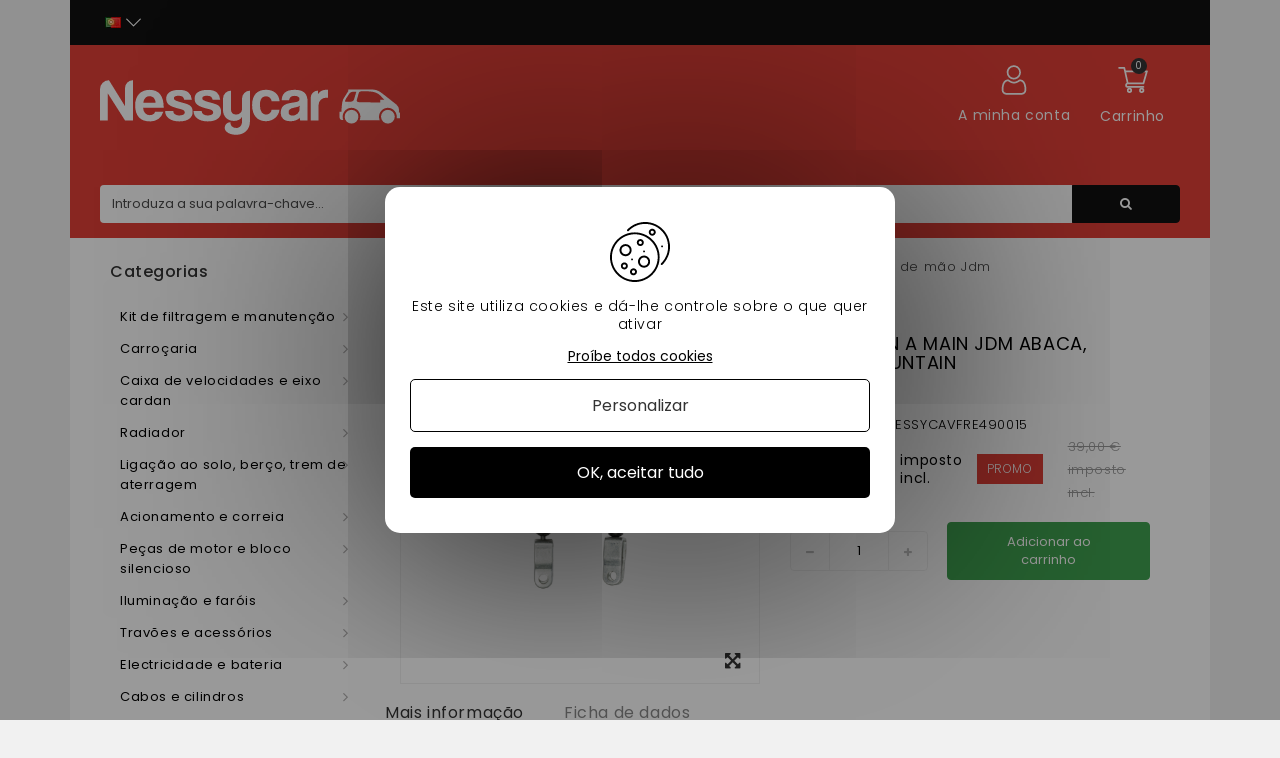

--- FILE ---
content_type: text/html; charset=utf-8
request_url: https://nessycar.pt/cabo-do-travao-de-mao-jdm/3269-cabo-de-travao-de-mao-jdm-abaca-montanha-abaca.html
body_size: 46147
content:
<!DOCTYPE HTML> <!--[if lt IE 7]><html class="no-js lt-ie9 lt-ie8 lt-ie7" lang="pt-pt"><![endif]--> <!--[if IE 7]><html class="no-js lt-ie9 lt-ie8 ie7" lang="pt-pt"><![endif]--> <!--[if IE 8]><html class="no-js lt-ie9 ie8" lang="pt-pt"><![endif]--> <!--[if gt IE 8]><html class="no-js ie9" lang="pt-pt"><![endif]--><html lang="pt-pt"><head><meta http-equiv="Content-Security-Policy" content=""><meta charset="utf-8"/><title>Cabo do travão de mão para Jdmvsp - 3269</title><meta name="description" content="cable frein a main jdm abaca, abaca mountain en vente chez Nessycar, spécialiste de la pièce pour voitures sans permis, 30% moins cher que la concurrence - 3269"/><meta name="google-site-verification" content="OdS9i9MpdWHrLbuyn9FBAd6mJeTE8xF0aTf-wjs6nL8" /><meta name="generator" content="PrestaShop"/><meta name="robots" content="index,follow" /><meta name="viewport" content="width=device-width, minimum-scale=0.25, maximum-scale=1.6, initial-scale=1.0"/><meta name="apple-mobile-web-app-capable" content="yes"/><link rel="icon" type="image/vnd.microsoft.icon" href="/img/favicon.ico?1660203308"/><link rel="shortcut icon" type="image/x-icon" href="/img/favicon.ico?1660203308"/><link rel="stylesheet" href="https://nessycar.pt/themes/PRS01/cache/v_506_f09b6528ea44dda22c5af31fbd76ce9b_all.css" type="text/css" media="all"/><link rel="stylesheet" href="https://nessycar.pt/themes/PRS01/cache/v_506_da3dbc4d592882394fe7fb032c5fcc7f_print.css" type="text/css" media="print"/><link rel="preconnect" href="https://fonts.gstatic.com/"><meta property="og:type" content="product" /><meta property="og:url" content="https://nessycar.pt/cabo-do-travao-de-mao-jdm/3269-cabo-de-travao-de-mao-jdm-abaca-montanha-abaca.html" /><meta property="og:title" content="Cabo do travão de mão para Jdmvsp" /><meta property="og:site_name" content="Nessy Car" /><meta property="og:description" content="Encomende as suas peças de automóvel gratuitas e descubra a experiência da Nessycar na nossa categoria Cabo de travão de mão Jdm" /><meta property="og:image" content="https://nessycar.pt/4578-large_default/cabo-de-travao-de-mao-jdm-abaca-montanha-abaca.jpg" /><meta property="product:pretax_price:amount" content="28.33" /><meta property="product:pretax_price:currency" content="EUR" /><meta property="product:price:amount" content="34" /><meta property="product:price:currency" content="EUR" />  <link rel="canonical" href="https://nessycar.pt/cabo-do-travao-de-mao-jdm/3269-cabo-de-travao-de-mao-jdm-abaca-montanha-abaca.html" /><meta property="og:locale" content="pt_PT"/><meta property="product:retailer_item_id" content="3269"/><meta property="product:item_group_id" content="3269"/><meta property="product:condition" content="new"/><meta property="product:availability" content="in stock"/><meta property="brand" content="Nessy Car (PT)"/><meta property="product:sale_price:amount" content="34"/><meta property="product:sale_price:currency" content="EUR"/><link rel="prefetch" href="https://www.paypal.com/sdk/js?client-id=AXjYFXWyb4xJCErTUDiFkzL0Ulnn-bMm4fal4G-1nQXQ1ZQxp06fOuE7naKUXGkq2TZpYSiI9xXbs4eo&merchant-id=0&currency=EUR&intent=capture&commit=false&vault=false&integration-date=2022-14-06&enable-funding=paylater&components=marks,funding-eligibility" as="script">  <!--[if IE 8]> 
<script src="https://oss.maxcdn.com/libs/html5shiv/3.7.0/html5shiv.js"></script> 
<script src="https://oss.maxcdn.com/libs/respond.js/1.3.0/respond.min.js"></script> <![endif]--><link rel="alternate" hreflang="x-default" href="https://nessycar.fr/cable-frein-a-main-jdm/3269-cable-frein-a-main-jdm-abaca-abaca-mountain.html"/><link rel="alternate" hreflang="fr-fr" href="https://nessycar.fr/cable-frein-a-main-jdm/3269-cable-frein-a-main-jdm-abaca-abaca-mountain.html"/><link rel="alternate" hreflang="es-es" href="https://nessycar.es/cable-frein-a-main-jdm/3269-cable-del-freno-de-mano-jdm-abaca-abaca-mountain.html"/><link rel="alternate" hreflang="it-it" href="https://nessycar.it/cable-frein-a-main-jdm/3269-cavo-freno-a-mano-jdm-abaca-abaca-mountain.html"/><link rel="alternate" hreflang="pl-pl" href="https://nessycar.pl/cable-frein-a-main-jdm/3269-linka-hamulca-recznego-jdm-abaca-abaca-mountain.html"/><link rel="alternate" hreflang="pt-pt" href="https://nessycar.pt/cabo-do-travao-de-mao-jdm/3269-cabo-de-travao-de-mao-jdm-abaca-montanha-abaca.html"/><link rel="alternate" hreflang="de-de" href="https://nessycar.fr/de/cabo-do-travao-de-mao-jdm/3269-kabel-handbremse-jdm-abaca-abaca-mountain.html"/><link rel="alternate" hreflang="nl-nl" href="https://nessycar.fr/nl/cabo-do-travao-de-mao-jdm/3269-handremkabel-jdm-abaca-abaca-mountain.html"/>       <meta property="og:title" content="Pièce de voiture sans permis : trouvez les bonnes pièces auto !"/><meta property="og:type" content="website"/><meta property="og:url" content="https://nessycar.fr"/><meta property="og:image" content="https://nessycar.fr/modules/tthomeslider/images/a47b42a4dd6e5d1711e97c9b6ae7010c856a2054_ban-0-2.jpg"/><meta property="og:description" content="Trouver une pièce de voiture sans permis est compliqué. Et quand vous trouvez celle qu’il vous faut, le prix est exorbitant. Faites confiance à Nessy Car !"/><meta property="og:local" content="fr_FR"/><meta property="og:video" content="https://youtu.be/VRxXa-W3zbc"/><meta property="og:site_name" content="Nessycar"/> <script type="application/ld+json">{                "@context": "http://schema.org",                "@type": "Organization",                "url": "https://nessycar.fr",                "logo": "https://nessycar.fr/img/logo-nessy.svg",                "sameAs": "https://www.facebook.com/nessycar.fr/",                "contactPoint": [                    {                        "@type": "ContactPoint",                        "telephone": "+33 (0)1 69 88 34 75",                        "contactType": "customer service",                        "areaServed": "France",                        "availableLanguage": "Français"                    }                ]            }</script> <script type="application/ld+json">{                "@context": "http://schema.org",                "@type": "Store",                "name": "Nessycar",                "image": "https://nessycar.fr/img/logo-nessy.svg",                "description": "Trouver une pièce de voiture sans permis est compliqué. Et quand vous trouvez celle qu’il vous faut, le prix est exorbitant. Faites confiance à Nessy Car !",                "openingHours": "Mo-Fr 09:00-18:00",                "telephone": "+33 (0)1 69 88 34 75",                "address": {                    "@type": "PostalAddress",                    "streetAddress": "34 chemin des anes",                    "addressLocality": "Boissy-sous-saint-yon",                    "postalCode": "91790",                    "addressCountry": "France"                }            }</script> <script type="application/ld+json">{                "@context": "http://schema.org",                "@type": "WebSite",                "url": "https://nessycar.fr",                "name": "Nessycar",                "potentialAction": {                    "@type": "SearchAction",                    "target": {                        "@type": "EntryPoint",                        "urlTemplate": "https://nessycar.fr/#/dfclassic/query=nessycar&={search_term_string}"                    },                    "query-input": {                        "@type": "PropertyValueSpecification",                        "valueRequired": "http://schema.org/true",                        "valueName": "search_term_string"                    }                }            }</script>   </head><body id="product" class="product product-3269 product-cabo-de-travao-de-mao-jdm-abaca-montanha-abaca category-333 category-cabo-do-travao-de-mao-jdm show-left-column hide-right-column lang_pt"><div id="page"><div class="header-container"> <header id="header" class="container"><div class="nav"><div class="container"><div class="row"> <nav id="top-header"><div id="tt_topmenu"><p class="title_block"> <svg class="open" xmlns="http://www.w3.org/2000/svg" height="30" width="30" xmlns:v="https://vecta.io/nano"><path d="M3.2 6.15h23.6a2.95 2.95 0 1 0 0-5.9H3.2a2.95 2.95 0 1 0 0 5.9zm23.6 5.9H3.2a2.95 2.95 0 0 0 0 5.9h23.6a2.95 2.95 0 0 0 0-5.9zm0 11.8H3.2a2.95 2.95 0 0 0 0 5.9h23.6a2.95 2.95 0 0 0 0-5.9z"></path></svg> <svg class="close" style="display: none;" xmlns="http://www.w3.org/2000/svg" height="30" width="30" xmlns:v="https://vecta.io/nano"><path d="M29.197 26.53L17.67 15l11.53-11.53c.737-.737.737-1.932 0-2.67s-1.932-.737-2.67 0L15 12.33 3.47.803C2.734.066 1.54.066.803.803s-.737 1.932 0 2.67L12.33 15 .803 26.53c-.737.737-.737 1.932 0 2.67a1.88 1.88 0 0 0 1.334.553 1.88 1.88 0 0 0 1.334-.553L15 17.67l11.53 11.53a1.88 1.88 0 0 0 2.669 0c.737-.737.737-1.932 0-2.67z"></path></svg></p><ul class="tree dhtml"><li class=""> <span title="Kit de filtragem e manutenção" data-link="aHR0cHM6Ly9uZXNzeWNhci5wdC8yNS1raXQtZGUtZmlsdHJhZ2VtLWUtbWFudXRlbmNhbw==">Kit de filtragem e manutenção</span><ul class="tt_subUL"><li class=""> <span title="Filtro de óleo" data-link="aHR0cHM6Ly9uZXNzeWNhci5wdC8zNi1maWx0cm8tZGUtb2xlbw==">Filtro de óleo</span><ul class="tt_subUL"><li class=""><span title="Filtro de óleo Lombardini" data-link="aHR0cHM6Ly9uZXNzeWNhci5wdC8yMDQtZmlsdHJvLWRlLW9sZW8tbG9tYmFyZGluaQ==">Filtro de óleo Lombardini</span></li><li class=""><span title="Filtro de óleo Kubota" data-link="aHR0cHM6Ly9uZXNzeWNhci5wdC8yMDUtZmlsdHJvLWRlLW9sZW8ta3Vib3Rh">Filtro de óleo Kubota</span></li><li class=""><span title="filtro de óleo Yanmar" data-link="aHR0cHM6Ly9uZXNzeWNhci5wdC8yMDYtZmlsdHJvLWRlLW9sZW8teWFubWFy">filtro de óleo Yanmar</span></li><li class=""><span title="Filtro de óleo Lombardini DCI" data-link="aHR0cHM6Ly9uZXNzeWNhci5wdC8yMDctZmlsdHJvLWRlLW9sZW8tbG9tYmFyZGluaS1kY2k=">Filtro de óleo Lombardini DCI</span></li></ul></li><li class=""> <span title="Filtro de ar" data-link="aHR0cHM6Ly9uZXNzeWNhci5wdC83Ni1maWx0cm8tZGUtYXI=">Filtro de ar</span><ul class="tt_subUL"><li class=""><span title="Filtro de ar Lombardini" data-link="aHR0cHM6Ly9uZXNzeWNhci5wdC8yMDgtZmlsdHJvLWRlLWFyLWxvbWJhcmRpbmk=">Filtro de ar Lombardini</span></li><li class=""><span title="Filtro de ar Kubota" data-link="aHR0cHM6Ly9uZXNzeWNhci5wdC8yMTAtZmlsdHJvLWRlLWFyLWt1Ym90YQ==">Filtro de ar Kubota</span></li><li class=""><span title="filtro de ar Yanmar" data-link="aHR0cHM6Ly9uZXNzeWNhci5wdC8yMTItZmlsdHJvLWRlLWFyLXlhbm1hcg==">filtro de ar Yanmar</span></li><li class=""><span title="Filtro de ar Lombardini DCI" data-link="aHR0cHM6Ly9uZXNzeWNhci5wdC8yMTQtZmlsdHJvLWRlLWFyLWxvbWJhcmRpbmktZGNp">Filtro de ar Lombardini DCI</span></li></ul></li><li class=""> <span title="Filtro de combustível" data-link="aHR0cHM6Ly9uZXNzeWNhci5wdC83Ny1maWx0cm8tZGUtY29tYnVzdGl2ZWw=">Filtro de combustível</span><ul class="tt_subUL"><li class=""><span title="Filtro Diesel Lombardini" data-link="aHR0cHM6Ly9uZXNzeWNhci5wdC8yMDktZmlsdHJvLWRpZXNlbC1sb21iYXJkaW5p">Filtro Diesel Lombardini</span></li><li class=""><span title="Filtro de combustível Kubota" data-link="aHR0cHM6Ly9uZXNzeWNhci5wdC8yMTEtZmlsdHJvLWRlLWNvbWJ1c3RpdmVsLWt1Ym90YQ==">Filtro de combustível Kubota</span></li><li class=""><span title="Filtro de combustível Yanmar" data-link="aHR0cHM6Ly9uZXNzeWNhci5wdC8yMTMtZmlsdHJvLWRlLWNvbWJ1c3RpdmVsLXlhbm1hcg==">Filtro de combustível Yanmar</span></li><li class=""><span title="Filtro diesel Lombardini DCI" data-link="aHR0cHM6Ly9uZXNzeWNhci5wdC8yMTUtZmlsdHJvLWRpZXNlbC1sb21iYXJkaW5pLWRjaQ==">Filtro diesel Lombardini DCI</span></li></ul></li><li class=""> <span title="Kit de manutenção" data-link="aHR0cHM6Ly9uZXNzeWNhci5wdC83OC1raXQtZGUtbWFudXRlbmNhbw==">Kit de manutenção</span><ul class="tt_subUL"><li class=""><span title="Kit de manutenção Aixam" data-link="aHR0cHM6Ly9uZXNzeWNhci5wdC8yMTYta2l0LWRlLW1hbnV0ZW5jYW8tYWl4YW0=">Kit de manutenção Aixam</span></li><li class=""><span title="Kit de manutenção de microcarros" data-link="aHR0cHM6Ly9uZXNzeWNhci5wdC8yMTcta2l0LWRlLW1hbnV0ZW5jYW8tZGUtbWljcm9jYXJyb3M=">Kit de manutenção de microcarros</span></li><li class=""><span title="Kit de manutenção de ligier" data-link="aHR0cHM6Ly9uZXNzeWNhci5wdC8yMTgta2l0LWRlLW1hbnV0ZW5jYW8tZGUtbGlnaWVy">Kit de manutenção de ligier</span></li><li class=""><span title="Kit de manutenção do Chatenet" data-link="aHR0cHM6Ly9uZXNzeWNhci5wdC8yMTkta2l0LWRlLW1hbnV0ZW5jYW8tZG8tY2hhdGVuZXQ=">Kit de manutenção do Chatenet</span></li><li class=""><span title="Kit de manutenção Jdm" data-link="aHR0cHM6Ly9uZXNzeWNhci5wdC8yMjAta2l0LWRlLW1hbnV0ZW5jYW8tamRt">Kit de manutenção Jdm</span></li><li class=""><span title="Kit de manutenção Minauto" data-link="aHR0cHM6Ly9uZXNzeWNhci5wdC8yMjEta2l0LWRlLW1hbnV0ZW5jYW8tbWluYXV0bw==">Kit de manutenção Minauto</span></li><li class=""><span title="Kit de manutenção do Bellier" data-link="aHR0cHM6Ly9uZXNzeWNhci5wdC8yMjIta2l0LWRlLW1hbnV0ZW5jYW8tZG8tYmVsbGllcg==">Kit de manutenção do Bellier</span></li><li class=""><span title="Kit de Manutenção Dué " data-link="aHR0cHM6Ly9uZXNzeWNhci5wdC8yMDY2LWtpdC1kZS1tYW51dGVuY2FvLWR1ZQ==">Kit de Manutenção Dué </span></li></ul></li><li class="category-thumbnail"></ul></li><li class=""> <span title="Carroçaria" data-link="aHR0cHM6Ly9uZXNzeWNhci5wdC8yMi1jYXJyb2Nhcmlh">Carroçaria</span><ul class="tt_subUL"><li class=""> <span title="Carroserie Aixam" data-link="aHR0cHM6Ly9uZXNzeWNhci5wdC8zMi1jYXJyb3NlcmllLWFpeGFt">Carroserie Aixam</span><ul class="tt_subUL"><li class=""><span title="400 SL" data-link="aHR0cHM6Ly9uZXNzeWNhci5wdC8zNTQtNDAwLXNs">400 SL</span></li><li class=""><span title="500 SL" data-link="aHR0cHM6Ly9uZXNzeWNhci5wdC8zNTUtNTAwLXNs">500 SL</span></li><li class=""><span title="400 EVO" data-link="aHR0cHM6Ly9uZXNzeWNhci5wdC8zNTYtNDAwLWV2bw==">400 EVO</span></li><li class=""><span title="400.4" data-link="aHR0cHM6Ly9uZXNzeWNhci5wdC8zNTctNDAwNA==">400.4</span></li><li class=""><span title="500.4 / 500.5" data-link="aHR0cHM6Ly9uZXNzeWNhci5wdC8zNTgtNTAwNC01MDA1">500.4 / 500.5</span></li><li class=""><span title="500,4 PICK UP" data-link="aHR0cHM6Ly9uZXNzeWNhci5wdC8zNTktNTAwNC1waWNrLXVw">500,4 PICK UP</span></li><li class=""><span title="A721" data-link="aHR0cHM6Ly9uZXNzeWNhci5wdC8zNjAtYTcyMQ==">A721</span></li><li class=""><span title="A741 / A751" data-link="aHR0cHM6Ly9uZXNzeWNhci5wdC8zNjEtYTc0MS1hNzUx">A741 / A751</span></li><li class=""><span title="FASE DE LINHA CRUZADA 1" data-link="aHR0cHM6Ly9uZXNzeWNhci5wdC8zNjItZmFzZS1kZS1saW5oYS1jcnV6YWRhLTE=">FASE DE LINHA CRUZADA 1</span></li><li class=""><span title="SCOUTY / R FASE 1" data-link="aHR0cHM6Ly9uZXNzeWNhci5wdC8zNjMtc2NvdXR5LXItZmFzZS0x">SCOUTY / R FASE 1</span></li><li class=""><span title="CIDADE S" data-link="aHR0cHM6Ly9uZXNzeWNhci5wdC8zNjQtY2lkYWRlLXM=">CIDADE S</span></li><li class=""><span title="CIDADE" data-link="aHR0cHM6Ly9uZXNzeWNhci5wdC8zNjUtY2lkYWRl">CIDADE</span></li><li class=""><span title="ROADLINE" data-link="aHR0cHM6Ly9uZXNzeWNhci5wdC8zNjYtcm9hZGxpbmU=">ROADLINE</span></li><li class=""><span title="FASE DE LINHA CRUZADA 2" data-link="aHR0cHM6Ly9uZXNzeWNhci5wdC8zNjctZmFzZS1kZS1saW5oYS1jcnV6YWRhLTI=">FASE DE LINHA CRUZADA 2</span></li><li class=""><span title="SCOUTY / R FASE 2" data-link="aHR0cHM6Ly9uZXNzeWNhci5wdC8zNjgtc2NvdXR5LXItZmFzZS0y">SCOUTY / R FASE 2</span></li><li class=""><span title="IMPULSIONAÇÃO DA CIDADE" data-link="aHR0cHM6Ly9uZXNzeWNhci5wdC8zNjktaW1wdWxzaW9uYWNhby1kYS1jaWRhZGU=">IMPULSIONAÇÃO DA CIDADE</span></li><li class=""><span title="PULSE CUT" data-link="aHR0cHM6Ly9uZXNzeWNhci5wdC8zNzAtcHVsc2UtY3V0">PULSE CUT</span></li><li class=""><span title="IMPULSO TRANSVERSAL" data-link="aHR0cHM6Ly9uZXNzeWNhci5wdC8zNzEtaW1wdWxzby10cmFuc3ZlcnNhbA==">IMPULSO TRANSVERSAL</span></li><li class=""><span title="PULSO CRUZADO" data-link="aHR0cHM6Ly9uZXNzeWNhci5wdC8zNzItcHVsc28tY3J1emFkbw==">PULSO CRUZADO</span></li><li class=""><span title="GTO IMPULSO DA CIDADE" data-link="aHR0cHM6Ly9uZXNzeWNhci5wdC8zNzMtZ3RvLWltcHVsc28tZGEtY2lkYWRl">GTO IMPULSO DA CIDADE</span></li><li class=""><span title="MEGA FASE 2" data-link="aHR0cHM6Ly9uZXNzeWNhci5wdC8zNzQtbWVnYS1mYXNlLTI=">MEGA FASE 2</span></li><li class=""><span title="CITY VISION" data-link="aHR0cHM6Ly9uZXNzeWNhci5wdC8zNzUtY2l0eS12aXNpb24=">CITY VISION</span></li><li class=""><span title="VISÃO CUT" data-link="aHR0cHM6Ly9uZXNzeWNhci5wdC8zNzYtdmlzYW8tY3V0">VISÃO CUT</span></li><li class=""><span title="VISÃO TRANSVERSAL" data-link="aHR0cHM6Ly9uZXNzeWNhci5wdC8zNzctdmlzYW8tdHJhbnN2ZXJzYWw=">VISÃO TRANSVERSAL</span></li><li class=""><span title="VISÃO CRUZADA" data-link="aHR0cHM6Ly9uZXNzeWNhci5wdC8zNzgtdmlzYW8tY3J1emFkYQ==">VISÃO CRUZADA</span></li><li class=""><span title="VISÃO DA CIDADE" data-link="aHR0cHM6Ly9uZXNzeWNhci5wdC8zNzktdmlzYW8tZGEtY2lkYWRl">VISÃO DA CIDADE</span></li><li class=""><span title="SENSAÇÃO DA CIDADE" data-link="aHR0cHM6Ly9uZXNzeWNhci5wdC8zODAtc2Vuc2FjYW8tZGEtY2lkYWRl">SENSAÇÃO DA CIDADE</span></li><li class=""><span title="SENSATION CUT" data-link="aHR0cHM6Ly9uZXNzeWNhci5wdC8zODEtc2Vuc2F0aW9uLWN1dA==">SENSATION CUT</span></li><li class=""><span title="SENSAÇÃO DE LINHA CRUZADA" data-link="aHR0cHM6Ly9uZXNzeWNhci5wdC8zODItc2Vuc2FjYW8tZGUtbGluaGEtY3J1emFkYQ==">SENSAÇÃO DE LINHA CRUZADA</span></li><li class=""><span title="SENSAÇÃO DE CIDADE GTO" data-link="aHR0cHM6Ly9uZXNzeWNhci5wdC8zODMtc2Vuc2FjYW8tZGUtY2lkYWRlLWd0bw==">SENSAÇÃO DE CIDADE GTO</span></li><li class=""><span title="EMOÇÃO DA CIDADE " data-link="aHR0cHM6Ly9uZXNzeWNhci5wdC8yMDU0LWVtb2Nhby1kYS1jaWRhZGU=">EMOÇÃO DA CIDADE </span></li><li class=""><span title="COPA DE EMOÇÃO" data-link="aHR0cHM6Ly9uZXNzeWNhci5wdC8yMDU1LWNvcGEtZGUtZW1vY2Fv">COPA DE EMOÇÃO</span></li><li class=""><span title="EMOÇÃO TRANSVERSAL " data-link="aHR0cHM6Ly9uZXNzeWNhci5wdC8yMDU2LWVtb2Nhby10cmFuc3ZlcnNhbA==">EMOÇÃO TRANSVERSAL </span></li><li class=""><span title="EMOÇÃO CRUZADA " data-link="aHR0cHM6Ly9uZXNzeWNhci5wdC8yMDU3LWVtb2Nhby1jcnV6YWRh">EMOÇÃO CRUZADA </span></li><li class=""><span title="CIDADE GTO / GTI EMOÇÃO " data-link="aHR0cHM6Ly9uZXNzeWNhci5wdC8yMDU4LWNpZGFkZS1ndG8tZ3RpLWVtb2Nhbw==">CIDADE GTO / GTI EMOÇÃO </span></li><li class=""><span title="CITY PACK GAMME AMBITION" data-link="aHR0cHM6Ly9uZXNzeWNhci5wdC8yMDg4LWNpdHktcGFjay1nYW1tZS1hbWJpdGlvbg==">CITY PACK GAMME AMBITION</span></li><li class=""><span title="CITY SPORT GAMME AMBITION" data-link="aHR0cHM6Ly9uZXNzeWNhci5wdC8yMDg5LWNpdHktc3BvcnQtZ2FtbWUtYW1iaXRpb24=">CITY SPORT GAMME AMBITION</span></li><li class=""><span title="CITY GTO GAMME AMBITION" data-link="aHR0cHM6Ly9uZXNzeWNhci5wdC8yMDkwLWNpdHktZ3RvLWdhbW1lLWFtYml0aW9u">CITY GTO GAMME AMBITION</span></li><li class=""><span title="COUPÉ SPORT GAMME AMBITION" data-link="aHR0cHM6Ly9uZXNzeWNhci5wdC8yMDkxLWNvdXBlLXNwb3J0LWdhbW1lLWFtYml0aW9u">COUPÉ SPORT GAMME AMBITION</span></li><li class=""><span title="COUPÉ GTI GAMME AMBITION" data-link="aHR0cHM6Ly9uZXNzeWNhci5wdC8yMDkyLWNvdXBlLWd0aS1nYW1tZS1hbWJpdGlvbg==">COUPÉ GTI GAMME AMBITION</span></li><li class=""><span title="CROSSLINE PACK GAMME AMBITION" data-link="aHR0cHM6Ly9uZXNzeWNhci5wdC8yMDkzLWNyb3NzbGluZS1wYWNrLWdhbW1lLWFtYml0aW9u">CROSSLINE PACK GAMME AMBITION</span></li><li class=""><span title="CROSSOVER PREMIUM GAMME AMBITION" data-link="aHR0cHM6Ly9uZXNzeWNhci5wdC8yMDk0LWNyb3Nzb3Zlci1wcmVtaXVtLWdhbW1lLWFtYml0aW9u">CROSSOVER PREMIUM GAMME AMBITION</span></li><li class=""><span title="MEGA D-TRUCK / AIXAM PRO D-TRUCK" data-link="aHR0cHM6Ly9uZXNzeWNhci5wdC8yMDk1LW1lZ2EtZC10cnVjay1haXhhbS1wcm8tZC10cnVjaw==">MEGA D-TRUCK / AIXAM PRO D-TRUCK</span></li></ul></li><li class=""> <span title="Carroserie Microcarro" data-link="aHR0cHM6Ly9uZXNzeWNhci5wdC81MS1jYXJyb3NlcmllLW1pY3JvY2Fycm8=">Carroserie Microcarro</span><ul class="tt_subUL"><li class=""><span title="VIRGEM 1 / 2" data-link="aHR0cHM6Ly9uZXNzeWNhci5wdC8zODUtdmlyZ2VtLTEtMg==">VIRGEM 1 / 2</span></li><li class=""><span title="VIRGEM 3" data-link="aHR0cHM6Ly9uZXNzeWNhci5wdC8zODYtdmlyZ2VtLTM=">VIRGEM 3</span></li><li class=""><span title="MC1 / MC2 FASE 1" data-link="aHR0cHM6Ly9uZXNzeWNhci5wdC8zODctbWMxLW1jMi1mYXNlLTE=">MC1 / MC2 FASE 1</span></li><li class=""><span title="MC1 / MC2 FASE 2" data-link="aHR0cHM6Ly9uZXNzeWNhci5wdC8zODgtbWMxLW1jMi1mYXNlLTI=">MC1 / MC2 FASE 2</span></li><li class=""><span title="CARGA" data-link="aHR0cHM6Ly9uZXNzeWNhci5wdC8zODktY2FyZ2E=">CARGA</span></li><li class=""><span title="MGO 1 / 2" data-link="aHR0cHM6Ly9uZXNzeWNhci5wdC8zOTAtbWdvLTEtMg==">MGO 1 / 2</span></li><li class=""><span title="M8" data-link="aHR0cHM6Ly9uZXNzeWNhci5wdC8zOTEtbTg=">M8</span></li><li class=""><span title="F8C" data-link="aHR0cHM6Ly9uZXNzeWNhci5wdC8zOTItZjhj">F8C</span></li><li class=""><span title="MGO 3" data-link="aHR0cHM6Ly9uZXNzeWNhci5wdC8zOTMtbWdvLTM=">MGO 3</span></li><li class=""><span title="MGO 4 / 5 " data-link="aHR0cHM6Ly9uZXNzeWNhci5wdC8zOTQtbWdvLTQtNQ==">MGO 4 / 5 </span></li><li class=""><span title="MGO 6 " data-link="aHR0cHM6Ly9uZXNzeWNhci5wdC8yMDQ5LW1nby02">MGO 6 </span></li></ul></li><li class=""> <span title="Carroserie Ligier" data-link="aHR0cHM6Ly9uZXNzeWNhci5wdC81Mi1jYXJyb3NlcmllLWxpZ2llcg==">Carroserie Ligier</span><ul class="tt_subUL"><li class=""><span title="AMBRA" data-link="aHR0cHM6Ly9uZXNzeWNhci5wdC8zOTgtYW1icmE=">AMBRA</span></li><li class=""><span title="NOVA" data-link="aHR0cHM6Ly9uZXNzeWNhci5wdC8zOTktbm92YQ==">NOVA</span></li><li class=""><span title="XTOO 1 / 2" data-link="aHR0cHM6Ly9uZXNzeWNhci5wdC80MDAteHRvby0xLTI=">XTOO 1 / 2</span></li><li class=""><span title="XTOO MAX" data-link="aHR0cHM6Ly9uZXNzeWNhci5wdC80MDEteHRvby1tYXg=">XTOO MAX</span></li><li class=""><span title="XTOO R / RS" data-link="aHR0cHM6Ly9uZXNzeWNhci5wdC80MDIteHRvby1yLXJz">XTOO R / RS</span></li><li class=""><span title="XTOO S" data-link="aHR0cHM6Ly9uZXNzeWNhci5wdC80MDMteHRvby1z">XTOO S</span></li><li class=""><span title="OPTIMAX" data-link="aHR0cHM6Ly9uZXNzeWNhci5wdC80MDQtb3B0aW1heA==">OPTIMAX</span></li><li class=""><span title="IXO" data-link="aHR0cHM6Ly9uZXNzeWNhci5wdC80MDUtaXhv">IXO</span></li><li class=""><span title="JSRC" data-link="aHR0cHM6Ly9uZXNzeWNhci5wdC80MDYtanNyYw==">JSRC</span></li><li class=""><span title="JS50 / JS50L (FASE 1)" data-link="aHR0cHM6Ly9uZXNzeWNhci5wdC80MDctanM1MC1qczUwbC1mYXNlLTE=">JS50 / JS50L (FASE 1)</span></li><li class=""><span title="JS50 / JS50L (FASE 2 e 3)" data-link="aHR0cHM6Ly9uZXNzeWNhci5wdC80MDgtanM1MC1qczUwbC1mYXNlLTItZS0z">JS50 / JS50L (FASE 2 e 3)</span></li><li class=""><span title="JS 60 " data-link="aHR0cHM6Ly9uZXNzeWNhci5wdC8yMDQ4LWpzLTYw">JS 60 </span></li><li class=""><span title="JS 66" data-link="aHR0cHM6Ly9uZXNzeWNhci5wdC8yMDg3LWpzLTY2">JS 66</span></li><li class=""><span title="JS50 (PHASE 5)" data-link="aHR0cHM6Ly9uZXNzeWNhci5wdC8yMTEwLWpzNTAtcGhhc2UtNQ==">JS50 (PHASE 5)</span></li></ul></li><li class=""> <span title=" ChatenetCarroserie" data-link="aHR0cHM6Ly9uZXNzeWNhci5wdC81My1jaGF0ZW5ldGNhcnJvc2VyaWU="> ChatenetCarroserie</span><ul class="tt_subUL"><li class=""><span title="MEDIA" data-link="aHR0cHM6Ly9uZXNzeWNhci5wdC80MTEtbWVkaWE=">MEDIA</span></li><li class=""><span title="BAROODER" data-link="aHR0cHM6Ly9uZXNzeWNhci5wdC80MTItYmFyb29kZXI=">BAROODER</span></li><li class=""><span title="SPEEDINO" data-link="aHR0cHM6Ly9uZXNzeWNhci5wdC80MTMtc3BlZWRpbm8=">SPEEDINO</span></li><li class=""><span title="CH26 CH28 CH30" data-link="aHR0cHM6Ly9uZXNzeWNhci5wdC80MTQtY2gyNi1jaDI4LWNoMzA=">CH26 CH28 CH30</span></li><li class=""><span title="CH32" data-link="aHR0cHM6Ly9uZXNzeWNhci5wdC80MTUtY2gzMg==">CH32</span></li><li class=""><span title="SPORTEEVO" data-link="aHR0cHM6Ly9uZXNzeWNhci5wdC80MTYtc3BvcnRlZXZv">SPORTEEVO</span></li><li class=""><span title="CH 26 V2" data-link="aHR0cHM6Ly9uZXNzeWNhci5wdC8xOTQ0LWNoLTI2LXYy">CH 26 V2</span></li><li class=""><span title="CH 32 V2" data-link="aHR0cHM6Ly9uZXNzeWNhci5wdC8xOTQ1LWNoLTMyLXYy">CH 32 V2</span></li><li class=""><span title="CHATENET 40 " data-link="aHR0cHM6Ly9uZXNzeWNhci5wdC8xOTkyLWNoYXRlbmV0LTQw">CHATENET 40 </span></li><li class=""><span title="Chatenet 46" data-link="aHR0cHM6Ly9uZXNzeWNhci5wdC8yMDgwLWNoYXRlbmV0LTQ2">Chatenet 46</span></li></ul></li><li class=""> <span title="Carroserie Jdm" data-link="aHR0cHM6Ly9uZXNzeWNhci5wdC81NC1jYXJyb3NlcmllLWpkbQ==">Carroserie Jdm</span><ul class="tt_subUL"><li class=""><span title="ALBIZIA" data-link="aHR0cHM6Ly9uZXNzeWNhci5wdC80MjItYWxiaXppYQ==">ALBIZIA</span></li><li class=""><span title="ABACA" data-link="aHR0cHM6Ly9uZXNzeWNhci5wdC80MjMtYWJhY2E=">ABACA</span></li><li class=""><span title="ABACA MOUNTAIN" data-link="aHR0cHM6Ly9uZXNzeWNhci5wdC80MjQtYWJhY2EtbW91bnRhaW4=">ABACA MOUNTAIN</span></li><li class=""><span title="ALOES" data-link="aHR0cHM6Ly9uZXNzeWNhci5wdC80MjUtYWxvZXM=">ALOES</span></li><li class=""><span title="ROXSY" data-link="aHR0cHM6Ly9uZXNzeWNhci5wdC80MjYtcm94c3k=">ROXSY</span></li><li class=""><span title="XHEOS" data-link="aHR0cHM6Ly9uZXNzeWNhci5wdC80MjcteGhlb3M=">XHEOS</span></li></ul></li><li class=""> <span title="Carroserie Minauto" data-link="aHR0cHM6Ly9uZXNzeWNhci5wdC81NS1jYXJyb3NlcmllLW1pbmF1dG8=">Carroserie Minauto</span><ul class="tt_subUL"><li class=""><span title="MINAUTO" data-link="aHR0cHM6Ly9uZXNzeWNhci5wdC80MjktbWluYXV0bw==">MINAUTO</span></li><li class=""><span title="MINAUTO III" data-link="aHR0cHM6Ly9uZXNzeWNhci5wdC80MzAtbWluYXV0by1paWk=">MINAUTO III</span></li><li class=""><span title="CROSS MINAUTO III" data-link="aHR0cHM6Ly9uZXNzeWNhci5wdC80MzItY3Jvc3MtbWluYXV0by1paWk=">CROSS MINAUTO III</span></li><li class=""><span title="ACESSO MINAUTO" data-link="aHR0cHM6Ly9uZXNzeWNhci5wdC8xOTg4LWFjZXNzby1taW5hdXRv">ACESSO MINAUTO</span></li><li class=""><span title="MINAUTO ACCESS/CROSS 2021 " data-link="aHR0cHM6Ly9uZXNzeWNhci5wdC8yMDc3LW1pbmF1dG8tYWNjZXNzY3Jvc3MtMjAyMQ==">MINAUTO ACCESS/CROSS 2021 </span></li><li class=""><span title="MINAUTO AMBITION" data-link="aHR0cHM6Ly9uZXNzeWNhci5wdC8yMDk2LW1pbmF1dG8tYW1iaXRpb24=">MINAUTO AMBITION</span></li></ul></li><li class=""> <span title="Carroserie Bellier" data-link="aHR0cHM6Ly9uZXNzeWNhci5wdC81Ni1jYXJyb3NlcmllLWJlbGxpZXI=">Carroserie Bellier</span><ul class="tt_subUL"><li class=""><span title="JADE" data-link="aHR0cHM6Ly9uZXNzeWNhci5wdC80MzktamFkZQ==">JADE</span></li><li class=""><span title="BELLIER B8" data-link="aHR0cHM6Ly9uZXNzeWNhci5wdC8xOTcwLWJlbGxpZXItYjg=">BELLIER B8</span></li></ul></li><li class=""> <span title="Carroçaria Dué" data-link="aHR0cHM6Ly9uZXNzeWNhci5wdC8xOTgzLWNhcnJvY2FyaWEtZHVl">Carroçaria Dué</span><ul class="tt_subUL"><li class=""><span title="Dué Primeiro" data-link="aHR0cHM6Ly9uZXNzeWNhci5wdC8xOTg0LWR1ZS1wcmltZWlybw==">Dué Primeiro</span></li><li class=""><span title="Dué 2" data-link="aHR0cHM6Ly9uZXNzeWNhci5wdC8xOTg1LWR1ZS0y">Dué 2</span></li><li class=""><span title="Dué 3 / 5 " data-link="aHR0cHM6Ly9uZXNzeWNhci5wdC8xOTg2LWR1ZS0zLTU=">Dué 3 / 5 </span></li><li class=""><span title="DUE 6 " data-link="aHR0cHM6Ly9uZXNzeWNhci5wdC8yMDUyLWR1ZS02">DUE 6 </span></li></ul></li><li class="category-thumbnail"></ul></li><li class=""> <span title="Caixa de velocidades e eixo cardan" data-link="aHR0cHM6Ly9uZXNzeWNhci5wdC8zMC1jYWl4YS1kZS12ZWxvY2lkYWRlcy1lLWVpeG8tY2FyZGFu">Caixa de velocidades e eixo cardan</span><ul class="tt_subUL"><li class=""> <span title="Ponte do inversor" data-link="aHR0cHM6Ly9uZXNzeWNhci5wdC8zOC1wb250ZS1kby1pbnZlcnNvcg==">Ponte do inversor</span><ul class="tt_subUL"><li class=""><span title="Ponte do inversor da Aixam" data-link="aHR0cHM6Ly9uZXNzeWNhci5wdC8yMjMtcG9udGUtZG8taW52ZXJzb3ItZGEtYWl4YW0=">Ponte do inversor da Aixam</span></li><li class=""><span title="Ponte de inversão de microcarros" data-link="aHR0cHM6Ly9uZXNzeWNhci5wdC8yMjYtcG9udGUtZGUtaW52ZXJzYW8tZGUtbWljcm9jYXJyb3M=">Ponte de inversão de microcarros</span></li><li class=""><span title="Ponte de inversão de ligier" data-link="aHR0cHM6Ly9uZXNzeWNhci5wdC8yMjktcG9udGUtZGUtaW52ZXJzYW8tZGUtbGlnaWVy">Ponte de inversão de ligier</span></li><li class=""><span title="Ponte do inversor Chatenet" data-link="aHR0cHM6Ly9uZXNzeWNhci5wdC8yMzItcG9udGUtZG8taW52ZXJzb3ItY2hhdGVuZXQ=">Ponte do inversor Chatenet</span></li><li class=""><span title="ponte do inversor Jdm" data-link="aHR0cHM6Ly9uZXNzeWNhci5wdC8yMzUtcG9udGUtZG8taW52ZXJzb3ItamRt">ponte do inversor Jdm</span></li><li class=""><span title="Ponte de inversão do Minauto" data-link="aHR0cHM6Ly9uZXNzeWNhci5wdC8yMzgtcG9udGUtZGUtaW52ZXJzYW8tZG8tbWluYXV0bw==">Ponte de inversão do Minauto</span></li><li class=""><span title="Ponte do inversor Bellier" data-link="aHR0cHM6Ly9uZXNzeWNhci5wdC8yNDEtcG9udGUtZG8taW52ZXJzb3ItYmVsbGllcg==">Ponte do inversor Bellier</span></li></ul></li><li class=""> <span title="Componente da caixa de velocidades" data-link="aHR0cHM6Ly9uZXNzeWNhci5wdC8xOTc1LWNvbXBvbmVudGUtZGEtY2FpeGEtZGUtdmVsb2NpZGFkZXM=">Componente da caixa de velocidades</span><ul class="tt_subUL"><li class=""><span title="Componente da caixa de velocidades Aixam" data-link="aHR0cHM6Ly9uZXNzeWNhci5wdC8xOTc2LWNvbXBvbmVudGUtZGEtY2FpeGEtZGUtdmVsb2NpZGFkZXMtYWl4YW0=">Componente da caixa de velocidades Aixam</span></li><li class=""><span title="Componente da caixa de velocidades do microcarro" data-link="aHR0cHM6Ly9uZXNzeWNhci5wdC8xOTc3LWNvbXBvbmVudGUtZGEtY2FpeGEtZGUtdmVsb2NpZGFkZXMtZG8tbWljcm9jYXJybw==">Componente da caixa de velocidades do microcarro</span></li><li class=""><span title="Componente da caixa de velocidades Ligier" data-link="aHR0cHM6Ly9uZXNzeWNhci5wdC8xOTc4LWNvbXBvbmVudGUtZGEtY2FpeGEtZGUtdmVsb2NpZGFkZXMtbGlnaWVy">Componente da caixa de velocidades Ligier</span></li><li class=""><span title="Componente da caixa de velocidades do Chatenet" data-link="aHR0cHM6Ly9uZXNzeWNhci5wdC8xOTc5LWNvbXBvbmVudGUtZGEtY2FpeGEtZGUtdmVsb2NpZGFkZXMtZG8tY2hhdGVuZXQ=">Componente da caixa de velocidades do Chatenet</span></li><li class=""><span title="Componente da caixa de velocidades Jdm" data-link="aHR0cHM6Ly9uZXNzeWNhci5wdC8xOTgwLWNvbXBvbmVudGUtZGEtY2FpeGEtZGUtdmVsb2NpZGFkZXMtamRt">Componente da caixa de velocidades Jdm</span></li><li class=""><span title="Componente da caixa de velocidades Minauto" data-link="aHR0cHM6Ly9uZXNzeWNhci5wdC8xOTgxLWNvbXBvbmVudGUtZGEtY2FpeGEtZGUtdmVsb2NpZGFkZXMtbWluYXV0bw==">Componente da caixa de velocidades Minauto</span></li><li class=""><span title="Componente da caixa de velocidades Bellier" data-link="aHR0cHM6Ly9uZXNzeWNhci5wdC8xOTgyLWNvbXBvbmVudGUtZGEtY2FpeGEtZGUtdmVsb2NpZGFkZXMtYmVsbGllcg==">Componente da caixa de velocidades Bellier</span></li></ul></li><li class=""><span title="Óleo da caixa de velocidades" data-link="aHR0cHM6Ly9uZXNzeWNhci5wdC84NS1vbGVvLWRhLWNhaXhhLWRlLXZlbG9jaWRhZGVz">Óleo da caixa de velocidades</span></li><li class=""> <span title="Gimbal" data-link="aHR0cHM6Ly9uZXNzeWNhci5wdC84Ni1naW1iYWw=">Gimbal</span><ul class="tt_subUL"><li class=""><span title=" AixamGimbal" data-link="aHR0cHM6Ly9uZXNzeWNhci5wdC8yMjQtYWl4YW1naW1iYWw="> AixamGimbal</span></li><li class=""><span title=" Microcarrogimbal" data-link="aHR0cHM6Ly9uZXNzeWNhci5wdC8yMjctbWljcm9jYXJyb2dpbWJhbA=="> Microcarrogimbal</span></li><li class=""><span title="eixo de ligiercardan" data-link="aHR0cHM6Ly9uZXNzeWNhci5wdC8yMzAtZWl4by1kZS1saWdpZXJjYXJkYW4=">eixo de ligiercardan</span></li><li class=""><span title="Cardan Chatenet" data-link="aHR0cHM6Ly9uZXNzeWNhci5wdC8yMzMtY2FyZGFuLWNoYXRlbmV0">Cardan Chatenet</span></li><li class=""><span title=" JdmGimbal" data-link="aHR0cHM6Ly9uZXNzeWNhci5wdC8yMzYtamRtZ2ltYmFs"> JdmGimbal</span></li><li class=""><span title=" Minautogimbal" data-link="aHR0cHM6Ly9uZXNzeWNhci5wdC8yMzktbWluYXV0b2dpbWJhbA=="> Minautogimbal</span></li><li class=""><span title="Cardan Bellier" data-link="aHR0cHM6Ly9uZXNzeWNhci5wdC8yNDItY2FyZGFuLWJlbGxpZXI=">Cardan Bellier</span></li><li class=""><span title="Cardan Dué " data-link="aHR0cHM6Ly9uZXNzeWNhci5wdC8yMDY1LWNhcmRhbi1kdWU=">Cardan Dué </span></li></ul></li><li class=""> <span title="Fole de eixo cardan" data-link="aHR0cHM6Ly9uZXNzeWNhci5wdC84Ny1mb2xlLWRlLWVpeG8tY2FyZGFu">Fole de eixo cardan</span><ul class="tt_subUL"><li class=""><span title=" Aixamgimbal bellows" data-link="aHR0cHM6Ly9uZXNzeWNhci5wdC8yMjUtYWl4YW1naW1iYWwtYmVsbG93cw=="> Aixamgimbal bellows</span></li><li class=""><span title="Foles de eixo cardan para microcarros" data-link="aHR0cHM6Ly9uZXNzeWNhci5wdC8yMjgtZm9sZXMtZGUtZWl4by1jYXJkYW4tcGFyYS1taWNyb2NhcnJvcw==">Foles de eixo cardan para microcarros</span></li><li class=""><span title="Foles de eixo de ligiercardan" data-link="aHR0cHM6Ly9uZXNzeWNhci5wdC8yMzEtZm9sZXMtZGUtZWl4by1kZS1saWdpZXJjYXJkYW4=">Foles de eixo de ligiercardan</span></li><li class=""><span title="Foles de eixo Cardan Chatenet" data-link="aHR0cHM6Ly9uZXNzeWNhci5wdC8yMzQtZm9sZXMtZGUtZWl4by1jYXJkYW4tY2hhdGVuZXQ=">Foles de eixo Cardan Chatenet</span></li><li class=""><span title="fole de eixo Jdmcardan" data-link="aHR0cHM6Ly9uZXNzeWNhci5wdC8yMzctZm9sZS1kZS1laXhvLWpkbWNhcmRhbg==">fole de eixo Jdmcardan</span></li><li class=""><span title="Fole de eixo cardan Minauto" data-link="aHR0cHM6Ly9uZXNzeWNhci5wdC8yNDAtZm9sZS1kZS1laXhvLWNhcmRhbi1taW5hdXRv">Fole de eixo cardan Minauto</span></li><li class=""><span title=" Bellierfole de suspensão" data-link="aHR0cHM6Ly9uZXNzeWNhci5wdC8yNDMtYmVsbGllcmZvbGUtZGUtc3VzcGVuc2Fv"> Bellierfole de suspensão</span></li></ul></li><li class=""><span title="Rolamento da caixa de velocidades " data-link="aHR0cHM6Ly9uZXNzeWNhci5wdC8yMDY0LXJvbGFtZW50by1kYS1jYWl4YS1kZS12ZWxvY2lkYWRlcw==">Rolamento da caixa de velocidades </span></li><li class="category-thumbnail"></ul></li><li class=""> <span title="Radiador" data-link="aHR0cHM6Ly9uZXNzeWNhci5wdC8yNy1yYWRpYWRvcg==">Radiador</span><ul class="tt_subUL"><li class=""> <span title="Radiador do motor" data-link="aHR0cHM6Ly9uZXNzeWNhci5wdC81Ny1yYWRpYWRvci1kby1tb3Rvcg==">Radiador do motor</span><ul class="tt_subUL"><li class=""><span title="Radiador do motor da Aixam" data-link="aHR0cHM6Ly9uZXNzeWNhci5wdC8xMzAtcmFkaWFkb3ItZG8tbW90b3ItZGEtYWl4YW0=">Radiador do motor da Aixam</span></li><li class=""><span title="Radiador do motor do microcarro" data-link="aHR0cHM6Ly9uZXNzeWNhci5wdC8xMzEtcmFkaWFkb3ItZG8tbW90b3ItZG8tbWljcm9jYXJybw==">Radiador do motor do microcarro</span></li><li class=""><span title="Radiador do motor Ligier" data-link="aHR0cHM6Ly9uZXNzeWNhci5wdC8xMzItcmFkaWFkb3ItZG8tbW90b3ItbGlnaWVy">Radiador do motor Ligier</span></li><li class=""><span title="Radiador do motor Chatenet" data-link="aHR0cHM6Ly9uZXNzeWNhci5wdC8xMzMtcmFkaWFkb3ItZG8tbW90b3ItY2hhdGVuZXQ=">Radiador do motor Chatenet</span></li><li class=""><span title="radiador do motor Jdm" data-link="aHR0cHM6Ly9uZXNzeWNhci5wdC8xMzQtcmFkaWFkb3ItZG8tbW90b3ItamRt">radiador do motor Jdm</span></li><li class=""><span title="Radiador do motor Minauto" data-link="aHR0cHM6Ly9uZXNzeWNhci5wdC8xMzUtcmFkaWFkb3ItZG8tbW90b3ItbWluYXV0bw==">Radiador do motor Minauto</span></li><li class=""><span title="Radiador do motor Bellier" data-link="aHR0cHM6Ly9uZXNzeWNhci5wdC8xMzYtcmFkaWFkb3ItZG8tbW90b3ItYmVsbGllcg==">Radiador do motor Bellier</span></li></ul></li><li class=""><span title="Aquecedor do radiador" data-link="aHR0cHM6Ly9uZXNzeWNhci5wdC81OC1hcXVlY2Vkb3ItZG8tcmFkaWFkb3I=">Aquecedor do radiador</span></li><li class=""><span title="Bouchon de radiateur" data-link="aHR0cHM6Ly9uZXNzeWNhci5wdC81OS1ib3VjaG9uLWRlLXJhZGlhdGV1cg==">Bouchon de radiateur</span></li><li class=""><span title="Vaso de expansão" data-link="aHR0cHM6Ly9uZXNzeWNhci5wdC82MC12YXNvLWRlLWV4cGFuc2Fv">Vaso de expansão</span></li><li class=""><span title="Ventilateur et hélice" data-link="aHR0cHM6Ly9uZXNzeWNhci5wdC82MS12ZW50aWxhdGV1ci1ldC1oZWxpY2U=">Ventilateur et hélice</span></li><li class=""><span title="Termostato" data-link="aHR0cHM6Ly9uZXNzeWNhci5wdC82Mi10ZXJtb3N0YXRv">Termostato</span></li><li class=""><span title="Sonda" data-link="aHR0cHM6Ly9uZXNzeWNhci5wdC82My1zb25kYQ==">Sonda</span></li><li class=""> <span title="Durite " data-link="aHR0cHM6Ly9uZXNzeWNhci5wdC8xOTkzLWR1cml0ZQ==">Durite </span><ul class="tt_subUL"><li class=""><span title="Durite Aixam" data-link="aHR0cHM6Ly9uZXNzeWNhci5wdC8yMTAxLWR1cml0ZS1haXhhbQ==">Durite Aixam</span></li><li class=""><span title="Durite Microcar" data-link="aHR0cHM6Ly9uZXNzeWNhci5wdC8yMTAyLWR1cml0ZS1taWNyb2Nhcg==">Durite Microcar</span></li><li class=""><span title="Durite Ligier" data-link="aHR0cHM6Ly9uZXNzeWNhci5wdC8yMTAzLWR1cml0ZS1saWdpZXI=">Durite Ligier</span></li><li class=""><span title="Durite Chatenet" data-link="aHR0cHM6Ly9uZXNzeWNhci5wdC8yMTA0LWR1cml0ZS1jaGF0ZW5ldA==">Durite Chatenet</span></li><li class=""><span title="Durite Minauto" data-link="aHR0cHM6Ly9uZXNzeWNhci5wdC8yMTA1LWR1cml0ZS1taW5hdXRv">Durite Minauto</span></li><li class=""><span title="Durite Dué" data-link="aHR0cHM6Ly9uZXNzeWNhci5wdC8yMTA2LWR1cml0ZS1kdWU=">Durite Dué</span></li><li class=""><span title="Durite JDM" data-link="aHR0cHM6Ly9uZXNzeWNhci5wdC8yMTA3LWR1cml0ZS1qZG0=">Durite JDM</span></li></ul></li><li class="category-thumbnail"></ul></li><li class=""> <span title="Ligação ao solo, berço, trem de aterragem" data-link="aHR0cHM6Ly9uZXNzeWNhci5wdC80MC1saWdhY2FvLWFvLXNvbG8tYmVyY28tdHJlbS1kZS1hdGVycmFnZW0=">Ligação ao solo, berço, trem de aterragem</span><ul class="tt_subUL"><li class=""> <span title="Amortecedor de choque frontal" data-link="aHR0cHM6Ly9uZXNzeWNhci5wdC8xMDYtYW1vcnRlY2Vkb3ItZGUtY2hvcXVlLWZyb250YWw=">Amortecedor de choque frontal</span><ul class="tt_subUL"><li class=""><span title="Amortecedor frontal Aixam" data-link="aHR0cHM6Ly9uZXNzeWNhci5wdC8xMjY4LWFtb3J0ZWNlZG9yLWZyb250YWwtYWl4YW0=">Amortecedor frontal Aixam</span></li><li class=""><span title="Amortecedor frontal para microcarros" data-link="aHR0cHM6Ly9uZXNzeWNhci5wdC8xMzExLWFtb3J0ZWNlZG9yLWZyb250YWwtcGFyYS1taWNyb2NhcnJvcw==">Amortecedor frontal para microcarros</span></li><li class=""><span title="Amortecedor de choque frontal ligier" data-link="aHR0cHM6Ly9uZXNzeWNhci5wdC8xMjg2LWFtb3J0ZWNlZG9yLWRlLWNob3F1ZS1mcm9udGFsLWxpZ2llcg==">Amortecedor de choque frontal ligier</span></li><li class=""><span title="Amortecedor frontal Chatenet" data-link="aHR0cHM6Ly9uZXNzeWNhci5wdC8xMjcyLWFtb3J0ZWNlZG9yLWZyb250YWwtY2hhdGVuZXQ=">Amortecedor frontal Chatenet</span></li><li class=""><span title="Amortecedor de choque frontal Jdm" data-link="aHR0cHM6Ly9uZXNzeWNhci5wdC8xMjc5LWFtb3J0ZWNlZG9yLWRlLWNob3F1ZS1mcm9udGFsLWpkbQ==">Amortecedor de choque frontal Jdm</span></li><li class=""><span title="Amortecedor de choque frontal Minauto" data-link="aHR0cHM6Ly9uZXNzeWNhci5wdC8xMzE2LWFtb3J0ZWNlZG9yLWRlLWNob3F1ZS1mcm9udGFsLW1pbmF1dG8=">Amortecedor de choque frontal Minauto</span></li><li class=""><span title="Amortecedor frontal Bellier " data-link="aHR0cHM6Ly9uZXNzeWNhci5wdC8yMDQ1LWFtb3J0ZWNlZG9yLWZyb250YWwtYmVsbGllcg==">Amortecedor frontal Bellier </span></li><li class=""><span title="Amortecedor de choque frontal Dué " data-link="aHR0cHM6Ly9uZXNzeWNhci5wdC8yMDUzLWFtb3J0ZWNlZG9yLWRlLWNob3F1ZS1mcm9udGFsLWR1ZQ==">Amortecedor de choque frontal Dué </span></li></ul></li><li class=""> <span title="Amortecedor traseiro" data-link="aHR0cHM6Ly9uZXNzeWNhci5wdC8xMTQzLWFtb3J0ZWNlZG9yLXRyYXNlaXJv">Amortecedor traseiro</span><ul class="tt_subUL"><li class=""><span title="Amortecedor traseiro Aixam" data-link="aHR0cHM6Ly9uZXNzeWNhci5wdC8xMTgzLWFtb3J0ZWNlZG9yLXRyYXNlaXJvLWFpeGFt">Amortecedor traseiro Aixam</span></li><li class=""><span title="Amortecedor traseiro para microcarros" data-link="aHR0cHM6Ly9uZXNzeWNhci5wdC8xMjI2LWFtb3J0ZWNlZG9yLXRyYXNlaXJvLXBhcmEtbWljcm9jYXJyb3M=">Amortecedor traseiro para microcarros</span></li><li class=""><span title="Amortecedor traseiro Ligier" data-link="aHR0cHM6Ly9uZXNzeWNhci5wdC8xMjEyLWFtb3J0ZWNlZG9yLXRyYXNlaXJvLWxpZ2llcg==">Amortecedor traseiro Ligier</span></li><li class=""><span title="Amortecedor traseiro Chatenet" data-link="aHR0cHM6Ly9uZXNzeWNhci5wdC8xMTkzLWFtb3J0ZWNlZG9yLXRyYXNlaXJvLWNoYXRlbmV0">Amortecedor traseiro Chatenet</span></li><li class=""><span title="amortecedor traseiro Jdm" data-link="aHR0cHM6Ly9uZXNzeWNhci5wdC8xMjAwLWFtb3J0ZWNlZG9yLXRyYXNlaXJvLWpkbQ==">amortecedor traseiro Jdm</span></li><li class=""><span title="Amortecedor traseiro Minauto" data-link="aHR0cHM6Ly9uZXNzeWNhci5wdC8xMjM0LWFtb3J0ZWNlZG9yLXRyYXNlaXJvLW1pbmF1dG8=">Amortecedor traseiro Minauto</span></li><li class=""><span title="Amortecedor traseiro Bellier " data-link="aHR0cHM6Ly9uZXNzeWNhci5wdC8yMDQ2LWFtb3J0ZWNlZG9yLXRyYXNlaXJvLWJlbGxpZXI=">Amortecedor traseiro Bellier </span></li><li class=""><span title="Amortecedor traseiro Dué " data-link="aHR0cHM6Ly9uZXNzeWNhci5wdC8yMDY3LWFtb3J0ZWNlZG9yLXRyYXNlaXJvLWR1ZQ==">Amortecedor traseiro Dué </span></li></ul></li><li class=""> <span title="Berço do motor" data-link="aHR0cHM6Ly9uZXNzeWNhci5wdC8xMDctYmVyY28tZG8tbW90b3I=">Berço do motor</span><ul class="tt_subUL"><li class=""><span title="Berço do motor Aixam" data-link="aHR0cHM6Ly9uZXNzeWNhci5wdC8xMzUzLWJlcmNvLWRvLW1vdG9yLWFpeGFt">Berço do motor Aixam</span></li><li class=""><span title="Berço do motor do microcarro" data-link="aHR0cHM6Ly9uZXNzeWNhci5wdC8xMzk2LWJlcmNvLWRvLW1vdG9yLWRvLW1pY3JvY2Fycm8=">Berço do motor do microcarro</span></li><li class=""><span title="Berço do motor Ligier" data-link="aHR0cHM6Ly9uZXNzeWNhci5wdC8xMzgyLWJlcmNvLWRvLW1vdG9yLWxpZ2llcg==">Berço do motor Ligier</span></li><li class=""><span title="Berço do motor Chatenet" data-link="aHR0cHM6Ly9uZXNzeWNhci5wdC8xMzU3LWJlcmNvLWRvLW1vdG9yLWNoYXRlbmV0">Berço do motor Chatenet</span></li><li class=""><span title="Berço do motor Jdm" data-link="aHR0cHM6Ly9uZXNzeWNhci5wdC8xMzY0LWJlcmNvLWRvLW1vdG9yLWpkbQ==">Berço do motor Jdm</span></li><li class=""><span title="Berço do motor Minauto" data-link="aHR0cHM6Ly9uZXNzeWNhci5wdC8xNDAxLWJlcmNvLWRvLW1vdG9yLW1pbmF1dG8=">Berço do motor Minauto</span></li></ul></li><li class=""> <span title="Suporte de Suspensão" data-link="aHR0cHM6Ly9uZXNzeWNhci5wdC8xMDgtc3Vwb3J0ZS1kZS1zdXNwZW5zYW8=">Suporte de Suspensão</span><ul class="tt_subUL"><li class=""><span title="Suporte de suspensão Aixam" data-link="aHR0cHM6Ly9uZXNzeWNhci5wdC8xNTIzLXN1cG9ydGUtZGUtc3VzcGVuc2FvLWFpeGFt">Suporte de suspensão Aixam</span></li><li class=""><span title="Suporte de suspensão para microcarros" data-link="aHR0cHM6Ly9uZXNzeWNhci5wdC8xNTY2LXN1cG9ydGUtZGUtc3VzcGVuc2FvLXBhcmEtbWljcm9jYXJyb3M=">Suporte de suspensão para microcarros</span></li><li class=""><span title="Suporte de suspensão de ligier" data-link="aHR0cHM6Ly9uZXNzeWNhci5wdC8xNTUyLXN1cG9ydGUtZGUtc3VzcGVuc2FvLWRlLWxpZ2llcg==">Suporte de suspensão de ligier</span></li><li class=""><span title="suporte de suspensão Jdm" data-link="aHR0cHM6Ly9uZXNzeWNhci5wdC8xNTQwLXN1cG9ydGUtZGUtc3VzcGVuc2FvLWpkbQ==">suporte de suspensão Jdm</span></li><li class=""><span title="escora de suspensão Minauto" data-link="aHR0cHM6Ly9uZXNzeWNhci5wdC8xNTc0LWVzY29yYS1kZS1zdXNwZW5zYW8tbWluYXV0bw==">escora de suspensão Minauto</span></li></ul></li><li class=""> <span title="Essieu arrière" data-link="aHR0cHM6Ly9uZXNzeWNhci5wdC8xMDktZXNzaWV1LWFycmllcmU=">Essieu arrière</span><ul class="tt_subUL"><li class=""><span title=" Microcarroeixo traseiro" data-link="aHR0cHM6Ly9uZXNzeWNhci5wdC8xNDgxLW1pY3JvY2Fycm9laXhvLXRyYXNlaXJv"> Microcarroeixo traseiro</span></li><li class=""><span title="eixo traseiro ligier" data-link="aHR0cHM6Ly9uZXNzeWNhci5wdC8xNDY3LWVpeG8tdHJhc2Vpcm8tbGlnaWVy">eixo traseiro ligier</span></li><li class=""><span title="Eixo traseiro Chatenet" data-link="aHR0cHM6Ly9uZXNzeWNhci5wdC8xNDQ4LWVpeG8tdHJhc2Vpcm8tY2hhdGVuZXQ=">Eixo traseiro Chatenet</span></li><li class=""><span title="eixo traseiro Jdm" data-link="aHR0cHM6Ly9uZXNzeWNhci5wdC8xNDU1LWVpeG8tdHJhc2Vpcm8tamRt">eixo traseiro Jdm</span></li></ul></li><li class=""> <span title="Porte moyeu" data-link="aHR0cHM6Ly9uZXNzeWNhci5wdC8xMTAtcG9ydGUtbW95ZXU=">Porte moyeu</span><ul class="tt_subUL"><li class=""><span title="Porta-cubos da Aixam" data-link="aHR0cHM6Ly9uZXNzeWNhci5wdC8xNjA4LXBvcnRhLWN1Ym9zLWRhLWFpeGFt">Porta-cubos da Aixam</span></li><li class=""><span title="Porta-cubos para microcarros" data-link="aHR0cHM6Ly9uZXNzeWNhci5wdC8xNjUxLXBvcnRhLWN1Ym9zLXBhcmEtbWljcm9jYXJyb3M=">Porta-cubos para microcarros</span></li><li class=""><span title="Porta-cubos de ligier" data-link="aHR0cHM6Ly9uZXNzeWNhci5wdC8xNjM3LXBvcnRhLWN1Ym9zLWRlLWxpZ2llcg==">Porta-cubos de ligier</span></li><li class=""><span title="Porta-cubos Chatenet" data-link="aHR0cHM6Ly9uZXNzeWNhci5wdC8xNjE4LXBvcnRhLWN1Ym9zLWNoYXRlbmV0">Porta-cubos Chatenet</span></li><li class=""><span title=" Jdmhub carrier" data-link="aHR0cHM6Ly9uZXNzeWNhci5wdC8xNjI1LWpkbWh1Yi1jYXJyaWVy"> Jdmhub carrier</span></li><li class=""><span title="Porta-cubos Minauto" data-link="aHR0cHM6Ly9uZXNzeWNhci5wdC8xNjU5LXBvcnRhLWN1Ym9zLW1pbmF1dG8=">Porta-cubos Minauto</span></li></ul></li><li class=""> <span title="Junta Esférica" data-link="aHR0cHM6Ly9uZXNzeWNhci5wdC8xMTEtanVudGEtZXNmZXJpY2E=">Junta Esférica</span><ul class="tt_subUL"><li class=""><span title="Junta esférica Aixam" data-link="aHR0cHM6Ly9uZXNzeWNhci5wdC8xNjkzLWp1bnRhLWVzZmVyaWNhLWFpeGFt">Junta esférica Aixam</span></li><li class=""><span title="Cabeça do microcarro" data-link="aHR0cHM6Ly9uZXNzeWNhci5wdC8xNzM2LWNhYmVjYS1kby1taWNyb2NhcnJv">Cabeça do microcarro</span></li><li class=""><span title="Junta Esférica de Ligier" data-link="aHR0cHM6Ly9uZXNzeWNhci5wdC8xNzIyLWp1bnRhLWVzZmVyaWNhLWRlLWxpZ2llcg==">Junta Esférica de Ligier</span></li><li class=""><span title="Junta esférica chatenet" data-link="aHR0cHM6Ly9uZXNzeWNhci5wdC8xNzAzLWp1bnRhLWVzZmVyaWNhLWNoYXRlbmV0">Junta esférica chatenet</span></li><li class=""><span title="junta esférica Jdm" data-link="aHR0cHM6Ly9uZXNzeWNhci5wdC8xNzEwLWp1bnRhLWVzZmVyaWNhLWpkbQ==">junta esférica Jdm</span></li><li class=""><span title="Junta Esférica Minauto" data-link="aHR0cHM6Ly9uZXNzeWNhci5wdC8xNzQ0LWp1bnRhLWVzZmVyaWNhLW1pbmF1dG8=">Junta Esférica Minauto</span></li><li class=""><span title="Junta esférica Bellier" data-link="aHR0cHM6Ly9uZXNzeWNhci5wdC8xOTM3LWp1bnRhLWVzZmVyaWNhLWJlbGxpZXI=">Junta esférica Bellier</span></li></ul></li><li class=""><span title="Fole de Rack" data-link="aHR0cHM6Ly9uZXNzeWNhci5wdC8xMTItZm9sZS1kZS1yYWNr">Fole de Rack</span></li><li class=""> <span title="Triângulo" data-link="aHR0cHM6Ly9uZXNzeWNhci5wdC8xOTQ4LXRyaWFuZ3Vsbw==">Triângulo</span><ul class="tt_subUL"><li class=""><span title="Triângulo de Aixam" data-link="aHR0cHM6Ly9uZXNzeWNhci5wdC8xOTUwLXRyaWFuZ3Vsby1kZS1haXhhbQ==">Triângulo de Aixam</span></li><li class=""><span title="Triângulo Microcarro" data-link="aHR0cHM6Ly9uZXNzeWNhci5wdC8xOTU1LXRyaWFuZ3Vsby1taWNyb2NhcnJv">Triângulo Microcarro</span></li><li class=""><span title="Triângulo de Ligier" data-link="aHR0cHM6Ly9uZXNzeWNhci5wdC8xOTU0LXRyaWFuZ3Vsby1kZS1saWdpZXI=">Triângulo de Ligier</span></li><li class=""><span title="Triângulo Chatenet" data-link="aHR0cHM6Ly9uZXNzeWNhci5wdC8xOTUyLXRyaWFuZ3Vsby1jaGF0ZW5ldA==">Triângulo Chatenet</span></li><li class=""><span title="Triângulo Jdm" data-link="aHR0cHM6Ly9uZXNzeWNhci5wdC8xOTUzLXRyaWFuZ3Vsby1qZG0=">Triângulo Jdm</span></li><li class=""><span title="Triângulo Minauto" data-link="aHR0cHM6Ly9uZXNzeWNhci5wdC8xOTU2LXRyaWFuZ3Vsby1taW5hdXRv">Triângulo Minauto</span></li><li class=""><span title="Triângulo de Bellier" data-link="aHR0cHM6Ly9uZXNzeWNhci5wdC8xOTUxLXRyaWFuZ3Vsby1kZS1iZWxsaWVy">Triângulo de Bellier</span></li></ul></li><li class=""><span title="Rolamento" data-link="aHR0cHM6Ly9uZXNzeWNhci5wdC8xOTQ5LXJvbGFtZW50bw==">Rolamento</span></li><li class=""><span title="Tirantes de direção" data-link="aHR0cHM6Ly9uZXNzeWNhci5wdC8xOTcxLXRpcmFudGVzLWRlLWRpcmVjYW8=">Tirantes de direção</span></li><li class=""><span title="Estante de direcção " data-link="aHR0cHM6Ly9uZXNzeWNhci5wdC8xOTc0LWVzdGFudGUtZGUtZGlyZWNjYW8=">Estante de direcção </span></li><li class="category-thumbnail"></ul></li><li class=""> <span title="Acionamento e correia" data-link="aHR0cHM6Ly9uZXNzeWNhci5wdC80MS1hY2lvbmFtZW50by1lLWNvcnJlaWE=">Acionamento e correia</span><ul class="tt_subUL"><li class=""> <span title="Correia de transmissão" data-link="aHR0cHM6Ly9uZXNzeWNhci5wdC8xMTQtY29ycmVpYS1kZS10cmFuc21pc3Nhbw==">Correia de transmissão</span><ul class="tt_subUL"><li class=""> <span title="Correia de transmissão adaptável" data-link="aHR0cHM6Ly9uZXNzeWNhci5wdC8yMDAyLWNvcnJlaWEtZGUtdHJhbnNtaXNzYW8tYWRhcHRhdmVs">Correia de transmissão adaptável</span><ul class="tt_subUL"><li class=""><span title="Correia de transmissão Aixam" data-link="aHR0cHM6Ly9uZXNzeWNhci5wdC8yODctY29ycmVpYS1kZS10cmFuc21pc3Nhby1haXhhbQ==">Correia de transmissão Aixam</span></li><li class=""><span title="Correia de acionamento do microcarro" data-link="aHR0cHM6Ly9uZXNzeWNhci5wdC8yOTEtY29ycmVpYS1kZS1hY2lvbmFtZW50by1kby1taWNyb2NhcnJv">Correia de acionamento do microcarro</span></li><li class=""><span title="Correia de acionamento de ligier" data-link="aHR0cHM6Ly9uZXNzeWNhci5wdC8yOTUtY29ycmVpYS1kZS1hY2lvbmFtZW50by1kZS1saWdpZXI=">Correia de acionamento de ligier</span></li><li class=""><span title="Correia de transmissão Chatenet" data-link="aHR0cHM6Ly9uZXNzeWNhci5wdC8yOTktY29ycmVpYS1kZS10cmFuc21pc3Nhby1jaGF0ZW5ldA==">Correia de transmissão Chatenet</span></li><li class=""><span title="correia de transmissão Jdm" data-link="aHR0cHM6Ly9uZXNzeWNhci5wdC8zMDMtY29ycmVpYS1kZS10cmFuc21pc3Nhby1qZG0=">correia de transmissão Jdm</span></li><li class=""><span title="Correia de acionamento Minauto" data-link="aHR0cHM6Ly9uZXNzeWNhci5wdC8zMDctY29ycmVpYS1kZS1hY2lvbmFtZW50by1taW5hdXRv">Correia de acionamento Minauto</span></li><li class=""><span title="Correia de transmissão Bellier" data-link="aHR0cHM6Ly9uZXNzeWNhci5wdC8zMTEtY29ycmVpYS1kZS10cmFuc21pc3Nhby1iZWxsaWVy">Correia de transmissão Bellier</span></li></ul></li><li class=""> <span title="Correia de transmissão reforçada" data-link="aHR0cHM6Ly9uZXNzeWNhci5wdC8yMDAzLWNvcnJlaWEtZGUtdHJhbnNtaXNzYW8tcmVmb3JjYWRh">Correia de transmissão reforçada</span><ul class="tt_subUL"><li class=""><span title=" Correia de transmissão reforçada Aixam" data-link="aHR0cHM6Ly9uZXNzeWNhci5wdC8yMDA0LWNvcnJlaWEtZGUtdHJhbnNtaXNzYW8tcmVmb3JjYWRhLWFpeGFt"> Correia de transmissão reforçada Aixam</span></li><li class=""><span title=" Correia de transmissão reforçada para microcarros" data-link="aHR0cHM6Ly9uZXNzeWNhci5wdC8yMDA1LWNvcnJlaWEtZGUtdHJhbnNtaXNzYW8tcmVmb3JjYWRhLXBhcmEtbWljcm9jYXJyb3M="> Correia de transmissão reforçada para microcarros</span></li><li class=""><span title=" Correia de transmissão reforçada com ligier" data-link="aHR0cHM6Ly9uZXNzeWNhci5wdC8yMDA2LWNvcnJlaWEtZGUtdHJhbnNtaXNzYW8tcmVmb3JjYWRhLWNvbS1saWdpZXI="> Correia de transmissão reforçada com ligier</span></li><li class=""><span title=" Correia de transmissão reforçada Chatenet" data-link="aHR0cHM6Ly9uZXNzeWNhci5wdC8yMDA3LWNvcnJlaWEtZGUtdHJhbnNtaXNzYW8tcmVmb3JjYWRhLWNoYXRlbmV0"> Correia de transmissão reforçada Chatenet</span></li><li class=""><span title=" Correia de transmissão reforçada Jdm" data-link="aHR0cHM6Ly9uZXNzeWNhci5wdC8yMDA4LWNvcnJlaWEtZGUtdHJhbnNtaXNzYW8tcmVmb3JjYWRhLWpkbQ=="> Correia de transmissão reforçada Jdm</span></li><li class=""><span title=" Correia de transmissão reforçada Minauto" data-link="aHR0cHM6Ly9uZXNzeWNhci5wdC8yMDA5LWNvcnJlaWEtZGUtdHJhbnNtaXNzYW8tcmVmb3JjYWRhLW1pbmF1dG8="> Correia de transmissão reforçada Minauto</span></li><li class=""><span title=" Correia de transmissão reforçada Bellier" data-link="aHR0cHM6Ly9uZXNzeWNhci5wdC8yMDEwLWNvcnJlaWEtZGUtdHJhbnNtaXNzYW8tcmVmb3JjYWRhLWJlbGxpZXI="> Correia de transmissão reforçada Bellier</span></li><li class=""><span title="Correia de transmissão reforçada Due " data-link="aHR0cHM6Ly9uZXNzeWNhci5wdC8yMDYxLWNvcnJlaWEtZGUtdHJhbnNtaXNzYW8tcmVmb3JjYWRhLWR1ZQ==">Correia de transmissão reforçada Due </span></li></ul></li></ul></li><li class=""> <span title="Variador de velocidade" data-link="aHR0cHM6Ly9uZXNzeWNhci5wdC8xMTUtdmFyaWFkb3ItZGUtdmVsb2NpZGFkZQ==">Variador de velocidade</span><ul class="tt_subUL"><li class=""><span title=" Aixammotor drive" data-link="aHR0cHM6Ly9uZXNzeWNhci5wdC8yODgtYWl4YW1tb3Rvci1kcml2ZQ=="> Aixammotor drive</span></li><li class=""><span title="Controlador do motor do microcarro" data-link="aHR0cHM6Ly9uZXNzeWNhci5wdC8yOTItY29udHJvbGFkb3ItZG8tbW90b3ItZG8tbWljcm9jYXJybw==">Controlador do motor do microcarro</span></li><li class=""><span title="Variador do motor Ligier" data-link="aHR0cHM6Ly9uZXNzeWNhci5wdC8yOTYtdmFyaWFkb3ItZG8tbW90b3ItbGlnaWVy">Variador do motor Ligier</span></li><li class=""><span title="Acionamento por motor Chatenet" data-link="aHR0cHM6Ly9uZXNzeWNhci5wdC8zMDAtYWNpb25hbWVudG8tcG9yLW1vdG9yLWNoYXRlbmV0">Acionamento por motor Chatenet</span></li><li class=""><span title="Acionamento motorizado Jdm" data-link="aHR0cHM6Ly9uZXNzeWNhci5wdC8zMDQtYWNpb25hbWVudG8tbW90b3JpemFkby1qZG0=">Acionamento motorizado Jdm</span></li><li class=""><span title="Variador do motor Minauto" data-link="aHR0cHM6Ly9uZXNzeWNhci5wdC8zMDgtdmFyaWFkb3ItZG8tbW90b3ItbWluYXV0bw==">Variador do motor Minauto</span></li><li class=""><span title="Variador motor Bellier" data-link="aHR0cHM6Ly9uZXNzeWNhci5wdC8zMTItdmFyaWFkb3ItbW90b3ItYmVsbGllcg==">Variador motor Bellier</span></li><li class=""><span title="Dué motor drive " data-link="aHR0cHM6Ly9uZXNzeWNhci5wdC8yMDYyLWR1ZS1tb3Rvci1kcml2ZQ==">Dué motor drive </span></li></ul></li><li class=""> <span title="caixa de dimmer" data-link="aHR0cHM6Ly9uZXNzeWNhci5wdC8xMTYtY2FpeGEtZGUtZGltbWVy">caixa de dimmer</span><ul class="tt_subUL"><li class=""><span title=" Aixambox dimmer" data-link="aHR0cHM6Ly9uZXNzeWNhci5wdC8yODktYWl4YW1ib3gtZGltbWVy"> Aixambox dimmer</span></li><li class=""><span title="Regulador de fluxo luminoso para caixas de microcarros" data-link="aHR0cHM6Ly9uZXNzeWNhci5wdC8yOTMtcmVndWxhZG9yLWRlLWZsdXhvLWx1bWlub3NvLXBhcmEtY2FpeGFzLWRlLW1pY3JvY2Fycm9z">Regulador de fluxo luminoso para caixas de microcarros</span></li><li class=""><span title="caixa de velocidades Ligier" data-link="aHR0cHM6Ly9uZXNzeWNhci5wdC8yOTctY2FpeGEtZGUtdmVsb2NpZGFkZXMtbGlnaWVy">caixa de velocidades Ligier</span></li><li class=""><span title="Dimmer box Chatenet" data-link="aHR0cHM6Ly9uZXNzeWNhci5wdC8zMDEtZGltbWVyLWJveC1jaGF0ZW5ldA==">Dimmer box Chatenet</span></li><li class=""><span title="dimmer caixa Jdm" data-link="aHR0cHM6Ly9uZXNzeWNhci5wdC8zMDUtZGltbWVyLWNhaXhhLWpkbQ==">dimmer caixa Jdm</span></li><li class=""><span title="Caixa Minautodimmer" data-link="aHR0cHM6Ly9uZXNzeWNhci5wdC8zMDktY2FpeGEtbWluYXV0b2RpbW1lcg==">Caixa Minautodimmer</span></li><li class=""><span title=" Belliercaixa dimmer" data-link="aHR0cHM6Ly9uZXNzeWNhci5wdC8zMTMtYmVsbGllcmNhaXhhLWRpbW1lcg=="> Belliercaixa dimmer</span></li></ul></li><li class=""><span title="Peças de acionamento" data-link="aHR0cHM6Ly9uZXNzeWNhci5wdC8xOTg3LXBlY2FzLWRlLWFjaW9uYW1lbnRv">Peças de acionamento</span></li><li class="category-thumbnail"></ul></li><li class=""> <span title="Peças de motor e bloco silencioso" data-link="aHR0cHM6Ly9uZXNzeWNhci5wdC80Mi1wZWNhcy1kZS1tb3Rvci1lLWJsb2NvLXNpbGVuY2lvc28=">Peças de motor e bloco silencioso</span><ul class="tt_subUL"><li class=""><span title="Lombardini focs progress" data-link="aHR0cHM6Ly9uZXNzeWNhci5wdC8xMTctbG9tYmFyZGluaS1mb2NzLXByb2dyZXNz">Lombardini focs progress</span></li><li class=""><span title="Lombardini DCI" data-link="aHR0cHM6Ly9uZXNzeWNhci5wdC8xMTgtbG9tYmFyZGluaS1kY2k=">Lombardini DCI</span></li><li class=""><span title="Yanmar de dois cilindros" data-link="aHR0cHM6Ly9uZXNzeWNhci5wdC8xMjAteWFubWFyLWRlLWRvaXMtY2lsaW5kcm9z">Yanmar de dois cilindros</span></li><li class=""> <span title="Suporte do motor e da caixa de velocidades" data-link="aHR0cHM6Ly9uZXNzeWNhci5wdC8xMjEtc3Vwb3J0ZS1kby1tb3Rvci1lLWRhLWNhaXhhLWRlLXZlbG9jaWRhZGVz">Suporte do motor e da caixa de velocidades</span><ul class="tt_subUL"><li class=""><span title="Suporte do motor e da caixa de velocidades Aixam" data-link="aHR0cHM6Ly9uZXNzeWNhci5wdC8yMDI4LXN1cG9ydGUtZG8tbW90b3ItZS1kYS1jYWl4YS1kZS12ZWxvY2lkYWRlcy1haXhhbQ==">Suporte do motor e da caixa de velocidades Aixam</span></li><li class=""><span title="Montagem e caixa do motor Bellier" data-link="aHR0cHM6Ly9uZXNzeWNhci5wdC8yMDI5LW1vbnRhZ2VtLWUtY2FpeGEtZG8tbW90b3ItYmVsbGllcg==">Montagem e caixa do motor Bellier</span></li><li class=""><span title="Montagem do motor e caixa Châtenet" data-link="aHR0cHM6Ly9uZXNzeWNhci5wdC8yMDMwLW1vbnRhZ2VtLWRvLW1vdG9yLWUtY2FpeGEtY2hhdGVuZXQ=">Montagem do motor e caixa Châtenet</span></li><li class=""><span title="Montagem do motor e caixa Jdm" data-link="aHR0cHM6Ly9uZXNzeWNhci5wdC8yMDMxLW1vbnRhZ2VtLWRvLW1vdG9yLWUtY2FpeGEtamRt">Montagem do motor e caixa Jdm</span></li><li class=""><span title="Suporte do motor e da caixa de velocidades Ligier" data-link="aHR0cHM6Ly9uZXNzeWNhci5wdC8yMDMyLXN1cG9ydGUtZG8tbW90b3ItZS1kYS1jYWl4YS1kZS12ZWxvY2lkYWRlcy1saWdpZXI=">Suporte do motor e da caixa de velocidades Ligier</span></li><li class=""><span title="Suporte do motor e da caixa de velocidades do microcarro" data-link="aHR0cHM6Ly9uZXNzeWNhci5wdC8yMDMzLXN1cG9ydGUtZG8tbW90b3ItZS1kYS1jYWl4YS1kZS12ZWxvY2lkYWRlcy1kby1taWNyb2NhcnJv">Suporte do motor e da caixa de velocidades do microcarro</span></li><li class=""><span title="Suporte de motor e caixa de velocidades Minauto" data-link="aHR0cHM6Ly9uZXNzeWNhci5wdC8yMDM0LXN1cG9ydGUtZGUtbW90b3ItZS1jYWl4YS1kZS12ZWxvY2lkYWRlcy1taW5hdXRv">Suporte de motor e caixa de velocidades Minauto</span></li><li class=""><span title="Suporte do motor e da caixa de velocidades Devido" data-link="aHR0cHM6Ly9uZXNzeWNhci5wdC8yMDM1LXN1cG9ydGUtZG8tbW90b3ItZS1kYS1jYWl4YS1kZS12ZWxvY2lkYWRlcy1kZXZpZG8=">Suporte do motor e da caixa de velocidades Devido</span></li></ul></li><li class=""> <span title="Pâte de liaison et support" data-link="aHR0cHM6Ly9uZXNzeWNhci5wdC8xMjItcGF0ZS1kZS1saWFpc29uLWV0LXN1cHBvcnQ=">Pâte de liaison et support</span><ul class="tt_subUL"><li class=""><span title="Pasta de ligação e suporte Aixam" data-link="aHR0cHM6Ly9uZXNzeWNhci5wdC8yMDM2LXBhc3RhLWRlLWxpZ2FjYW8tZS1zdXBvcnRlLWFpeGFt">Pasta de ligação e suporte Aixam</span></li><li class=""><span title="Pasta de colagem e suporte Bellier" data-link="aHR0cHM6Ly9uZXNzeWNhci5wdC8yMDM3LXBhc3RhLWRlLWNvbGFnZW0tZS1zdXBvcnRlLWJlbGxpZXI=">Pasta de colagem e suporte Bellier</span></li><li class=""><span title="Pasta e suporte de colagem Châtenet" data-link="aHR0cHM6Ly9uZXNzeWNhci5wdC8yMDM4LXBhc3RhLWUtc3Vwb3J0ZS1kZS1jb2xhZ2VtLWNoYXRlbmV0">Pasta e suporte de colagem Châtenet</span></li><li class=""><span title=" Jdmpasta de colagem e suporte" data-link="aHR0cHM6Ly9uZXNzeWNhci5wdC8yMDM5LWpkbXBhc3RhLWRlLWNvbGFnZW0tZS1zdXBvcnRl"> Jdmpasta de colagem e suporte</span></li><li class=""><span title="Pasta de ligação de ligiere suporte" data-link="aHR0cHM6Ly9uZXNzeWNhci5wdC8yMDQwLXBhc3RhLWRlLWxpZ2FjYW8tZGUtbGlnaWVyZS1zdXBvcnRl">Pasta de ligação de ligiere suporte</span></li><li class=""><span title="Pasta de ligação e suporte para microcarros" data-link="aHR0cHM6Ly9uZXNzeWNhci5wdC8yMDQxLXBhc3RhLWRlLWxpZ2FjYW8tZS1zdXBvcnRlLXBhcmEtbWljcm9jYXJyb3M=">Pasta de ligação e suporte para microcarros</span></li><li class=""><span title=" Minautopasta de colagem e suporte" data-link="aHR0cHM6Ly9uZXNzeWNhci5wdC8yMDQyLW1pbmF1dG9wYXN0YS1kZS1jb2xhZ2VtLWUtc3Vwb3J0ZQ=="> Minautopasta de colagem e suporte</span></li><li class=""><span title="Pasta de colagem e suporte Due" data-link="aHR0cHM6Ly9uZXNzeWNhci5wdC8yMDQzLXBhc3RhLWRlLWNvbGFnZW0tZS1zdXBvcnRlLWR1ZQ==">Pasta de colagem e suporte Due</span></li></ul></li><li class=""> <span title="Cinto alternador" data-link="aHR0cHM6Ly9uZXNzeWNhci5wdC8xMjMtY2ludG8tYWx0ZXJuYWRvcg==">Cinto alternador</span><ul class="tt_subUL"><li class=""><span title="Correia do alternador Aixam" data-link="aHR0cHM6Ly9uZXNzeWNhci5wdC8yMDIwLWNvcnJlaWEtZG8tYWx0ZXJuYWRvci1haXhhbQ==">Correia do alternador Aixam</span></li><li class=""><span title="Cinto alternador Bellier" data-link="aHR0cHM6Ly9uZXNzeWNhci5wdC8yMDIxLWNpbnRvLWFsdGVybmFkb3ItYmVsbGllcg==">Cinto alternador Bellier</span></li><li class=""><span title="Cinto Alternador Châtenet" data-link="aHR0cHM6Ly9uZXNzeWNhci5wdC8yMDIyLWNpbnRvLWFsdGVybmFkb3ItY2hhdGVuZXQ=">Cinto Alternador Châtenet</span></li><li class=""><span title="correia do alternador Jdm" data-link="aHR0cHM6Ly9uZXNzeWNhci5wdC8yMDIzLWNvcnJlaWEtZG8tYWx0ZXJuYWRvci1qZG0=">correia do alternador Jdm</span></li><li class=""><span title="Correia do alternador de ligas" data-link="aHR0cHM6Ly9uZXNzeWNhci5wdC8yMDI0LWNvcnJlaWEtZG8tYWx0ZXJuYWRvci1kZS1saWdhcw==">Correia do alternador de ligas</span></li><li class=""><span title="Correia do alternador microcarro" data-link="aHR0cHM6Ly9uZXNzeWNhci5wdC8yMDI1LWNvcnJlaWEtZG8tYWx0ZXJuYWRvci1taWNyb2NhcnJv">Correia do alternador microcarro</span></li><li class=""><span title="Correia do alternador Minauto" data-link="aHR0cHM6Ly9uZXNzeWNhci5wdC8yMDI2LWNvcnJlaWEtZG8tYWx0ZXJuYWRvci1taW5hdXRv">Correia do alternador Minauto</span></li><li class=""><span title="Correia do alternador devido" data-link="aHR0cHM6Ly9uZXNzeWNhci5wdC8yMDI3LWNvcnJlaWEtZG8tYWx0ZXJuYWRvci1kZXZpZG8=">Correia do alternador devido</span></li></ul></li><li class=""><span title="Jauge a gasoil " data-link="aHR0cHM6Ly9uZXNzeWNhci5wdC8yMDUwLWphdWdlLWEtZ2Fzb2ls">Jauge a gasoil </span></li><li class=""><span title="Kubota Z402" data-link="aHR0cHM6Ly9uZXNzeWNhci5wdC8yMDk3LWt1Ym90YS16NDAy">Kubota Z402</span></li><li class=""><span title="Kubota Z482" data-link="aHR0cHM6Ly9uZXNzeWNhci5wdC8yMDk4LWt1Ym90YS16NDgy">Kubota Z482</span></li><li class=""><span title="Kubota Z602" data-link="aHR0cHM6Ly9uZXNzeWNhci5wdC8yMDk5LWt1Ym90YS16NjAy">Kubota Z602</span></li><li class=""><span title="Kubota Z482 E4B" data-link="aHR0cHM6Ly9uZXNzeWNhci5wdC8yMTAwLWt1Ym90YS16NDgyLWU0Yg==">Kubota Z482 E4B</span></li><li class="category-thumbnail"></ul></li><li class=""> <span title="Iluminação e faróis" data-link="aHR0cHM6Ly9uZXNzeWNhci5wdC8yMy1pbHVtaW5hY2FvLWUtZmFyb2lz">Iluminação e faróis</span><ul class="tt_subUL"><li class=""> <span title="Farol" data-link="aHR0cHM6Ly9uZXNzeWNhci5wdC8zNC1mYXJvbA==">Farol</span><ul class="tt_subUL"><li class=""><span title="farol Aixam" data-link="aHR0cHM6Ly9uZXNzeWNhci5wdC8xNTItZmFyb2wtYWl4YW0=">farol Aixam</span></li><li class=""><span title="Farol de Microcarro" data-link="aHR0cHM6Ly9uZXNzeWNhci5wdC8xNTUtZmFyb2wtZGUtbWljcm9jYXJybw==">Farol de Microcarro</span></li><li class=""><span title="Farol de luz" data-link="aHR0cHM6Ly9uZXNzeWNhci5wdC8xNTgtZmFyb2wtZGUtbHV6">Farol de luz</span></li><li class=""><span title="Farol Chatenet" data-link="aHR0cHM6Ly9uZXNzeWNhci5wdC8xNjEtZmFyb2wtY2hhdGVuZXQ=">Farol Chatenet</span></li><li class=""><span title="farol Jdm" data-link="aHR0cHM6Ly9uZXNzeWNhci5wdC8xNjQtZmFyb2wtamRt">farol Jdm</span></li><li class=""><span title="Farol Minauto" data-link="aHR0cHM6Ly9uZXNzeWNhci5wdC8xNjctZmFyb2wtbWluYXV0bw==">Farol Minauto</span></li><li class=""><span title="Farol Bellier" data-link="aHR0cHM6Ly9uZXNzeWNhci5wdC8xNzAtZmFyb2wtYmVsbGllcg==">Farol Bellier</span></li></ul></li><li class=""> <span title="Luz traseira" data-link="aHR0cHM6Ly9uZXNzeWNhci5wdC82NC1sdXotdHJhc2VpcmE=">Luz traseira</span><ul class="tt_subUL"><li class=""><span title="Luz traseira Aixam" data-link="aHR0cHM6Ly9uZXNzeWNhci5wdC8xNTMtbHV6LXRyYXNlaXJhLWFpeGFt">Luz traseira Aixam</span></li><li class=""><span title="Luz traseira de microcarro" data-link="aHR0cHM6Ly9uZXNzeWNhci5wdC8xNTYtbHV6LXRyYXNlaXJhLWRlLW1pY3JvY2Fycm8=">Luz traseira de microcarro</span></li><li class=""><span title="Luz traseira de ligier" data-link="aHR0cHM6Ly9uZXNzeWNhci5wdC8xNTktbHV6LXRyYXNlaXJhLWRlLWxpZ2llcg==">Luz traseira de ligier</span></li><li class=""><span title="Luz traseira de chatenet" data-link="aHR0cHM6Ly9uZXNzeWNhci5wdC8xNjItbHV6LXRyYXNlaXJhLWRlLWNoYXRlbmV0">Luz traseira de chatenet</span></li><li class=""><span title=" Jdmluz traseira" data-link="aHR0cHM6Ly9uZXNzeWNhci5wdC8xNjUtamRtbHV6LXRyYXNlaXJh"> Jdmluz traseira</span></li><li class=""><span title="Luz traseira Minauto" data-link="aHR0cHM6Ly9uZXNzeWNhci5wdC8xNjgtbHV6LXRyYXNlaXJhLW1pbmF1dG8=">Luz traseira Minauto</span></li><li class=""><span title="Luz traseira Bellier" data-link="aHR0cHM6Ly9uZXNzeWNhci5wdC8xNzEtbHV6LXRyYXNlaXJhLWJlbGxpZXI=">Luz traseira Bellier</span></li></ul></li><li class=""><span title="Lâmpada de nevoeiro" data-link="aHR0cHM6Ly9uZXNzeWNhci5wdC82NS1sYW1wYWRhLWRlLW5ldm9laXJv">Lâmpada de nevoeiro</span></li><li class=""> <span title="Feu de jour" data-link="aHR0cHM6Ly9uZXNzeWNhci5wdC82Ni1mZXUtZGUtam91cg==">Feu de jour</span><ul class="tt_subUL"><li class=""><span title="Luz diurna contínua da Aixam" data-link="aHR0cHM6Ly9uZXNzeWNhci5wdC8xNTQtbHV6LWRpdXJuYS1jb250aW51YS1kYS1haXhhbQ==">Luz diurna contínua da Aixam</span></li><li class=""><span title=" Microcarroscom luz diurna contínua" data-link="aHR0cHM6Ly9uZXNzeWNhci5wdC8xNTctbWljcm9jYXJyb3Njb20tbHV6LWRpdXJuYS1jb250aW51YQ=="> Microcarroscom luz diurna contínua</span></li><li class=""><span title=" Ligierluz diurna contínua" data-link="aHR0cHM6Ly9uZXNzeWNhci5wdC8xNjAtbGlnaWVybHV6LWRpdXJuYS1jb250aW51YQ=="> Ligierluz diurna contínua</span></li><li class=""><span title=" Chatenetluz diurna contínua" data-link="aHR0cHM6Ly9uZXNzeWNhci5wdC8xNjMtY2hhdGVuZXRsdXotZGl1cm5hLWNvbnRpbnVh"> Chatenetluz diurna contínua</span></li><li class=""><span title=" Minautoluz diurna contínua" data-link="aHR0cHM6Ly9uZXNzeWNhci5wdC8xNjktbWluYXV0b2x1ei1kaXVybmEtY29udGludWE="> Minautoluz diurna contínua</span></li></ul></li><li class="category-thumbnail"></ul></li><li class=""> <span title="Travões e acessórios" data-link="aHR0cHM6Ly9uZXNzeWNhci5wdC8yNi10cmF2b2VzLWUtYWNlc3Nvcmlvcw==">Travões e acessórios</span><ul class="tt_subUL"><li class=""> <span title="Pastilha de travão" data-link="aHR0cHM6Ly9uZXNzeWNhci5wdC8zNS1wYXN0aWxoYS1kZS10cmF2YW8=">Pastilha de travão</span><ul class="tt_subUL"><li class=""><span title="Plaquette de frein avant" data-link="aHR0cHM6Ly9uZXNzeWNhci5wdC8yMTA4LXBsYXF1ZXR0ZS1kZS1mcmVpbi1hdmFudA==">Plaquette de frein avant</span></li><li class=""><span title="Plaquette de frein arrière" data-link="aHR0cHM6Ly9uZXNzeWNhci5wdC8yMTA5LXBsYXF1ZXR0ZS1kZS1mcmVpbi1hcnJpZXJl">Plaquette de frein arrière</span></li></ul></li><li class=""><span title="cilindro principal" data-link="aHR0cHM6Ly9uZXNzeWNhci5wdC82Ny1jaWxpbmRyby1wcmluY2lwYWw=">cilindro principal</span></li><li class=""> <span title="Disco de travão dianteiro" data-link="aHR0cHM6Ly9uZXNzeWNhci5wdC82OC1kaXNjby1kZS10cmF2YW8tZGlhbnRlaXJv">Disco de travão dianteiro</span><ul class="tt_subUL"><li class=""><span title="Disco de freio dianteiro do microcarro" data-link="aHR0cHM6Ly9uZXNzeWNhci5wdC8xODAtZGlzY28tZGUtZnJlaW8tZGlhbnRlaXJvLWRvLW1pY3JvY2Fycm8=">Disco de freio dianteiro do microcarro</span></li><li class=""><span title="Disco de freio dianteiro de ligier" data-link="aHR0cHM6Ly9uZXNzeWNhci5wdC8xODQtZGlzY28tZGUtZnJlaW8tZGlhbnRlaXJvLWRlLWxpZ2llcg==">Disco de freio dianteiro de ligier</span></li><li class=""><span title="Disco de travão dianteiro Chatenet" data-link="aHR0cHM6Ly9uZXNzeWNhci5wdC8xODgtZGlzY28tZGUtdHJhdmFvLWRpYW50ZWlyby1jaGF0ZW5ldA==">Disco de travão dianteiro Chatenet</span></li><li class=""><span title="disco de freio dianteiro Jdm" data-link="aHR0cHM6Ly9uZXNzeWNhci5wdC8xOTItZGlzY28tZGUtZnJlaW8tZGlhbnRlaXJvLWpkbQ==">disco de freio dianteiro Jdm</span></li><li class=""><span title="Disco de freio dianteiro Minauto" data-link="aHR0cHM6Ly9uZXNzeWNhci5wdC8xOTYtZGlzY28tZGUtZnJlaW8tZGlhbnRlaXJvLW1pbmF1dG8=">Disco de freio dianteiro Minauto</span></li><li class=""><span title="Disco de freio dianteiro Aixam" data-link="aHR0cHM6Ly9uZXNzeWNhci5wdC8xNzYtZGlzY28tZGUtZnJlaW8tZGlhbnRlaXJvLWFpeGFt">Disco de freio dianteiro Aixam</span></li><li class=""><span title="Disco de freio dianteiro Bellier " data-link="aHR0cHM6Ly9uZXNzeWNhci5wdC8yMDYzLWRpc2NvLWRlLWZyZWlvLWRpYW50ZWlyby1iZWxsaWVy">Disco de freio dianteiro Bellier </span></li></ul></li><li class=""> <span title="Disco de travão traseiro" data-link="aHR0cHM6Ly9uZXNzeWNhci5wdC82OS1kaXNjby1kZS10cmF2YW8tdHJhc2Vpcm8=">Disco de travão traseiro</span><ul class="tt_subUL"><li class=""><span title="Disco de travão traseiro do microcarro" data-link="aHR0cHM6Ly9uZXNzeWNhci5wdC8xODEtZGlzY28tZGUtdHJhdmFvLXRyYXNlaXJvLWRvLW1pY3JvY2Fycm8=">Disco de travão traseiro do microcarro</span></li><li class=""><span title="Disco de travão traseiro Ligier" data-link="aHR0cHM6Ly9uZXNzeWNhci5wdC8xODUtZGlzY28tZGUtdHJhdmFvLXRyYXNlaXJvLWxpZ2llcg==">Disco de travão traseiro Ligier</span></li><li class=""><span title="Disco de travão traseiro Minauto" data-link="aHR0cHM6Ly9uZXNzeWNhci5wdC8xOTctZGlzY28tZGUtdHJhdmFvLXRyYXNlaXJvLW1pbmF1dG8=">Disco de travão traseiro Minauto</span></li><li class=""><span title=" Chatenetdisco de travão traseiro " data-link="aHR0cHM6Ly9uZXNzeWNhci5wdC8yMDExLWNoYXRlbmV0ZGlzY28tZGUtdHJhdmFvLXRyYXNlaXJv"> Chatenetdisco de travão traseiro </span></li></ul></li><li class=""><span title="Sapata de freio" data-link="aHR0cHM6Ly9uZXNzeWNhci5wdC83MC1zYXBhdGEtZGUtZnJlaW8=">Sapata de freio</span></li><li class=""> <span title="Tambour de frein" data-link="aHR0cHM6Ly9uZXNzeWNhci5wdC83MS10YW1ib3VyLWRlLWZyZWlu">Tambour de frein</span><ul class="tt_subUL"><li class=""><span title="Tambor de freio Aixam" data-link="aHR0cHM6Ly9uZXNzeWNhci5wdC8xNzgtdGFtYm9yLWRlLWZyZWlvLWFpeGFt">Tambor de freio Aixam</span></li><li class=""><span title="Tambor de freio do microcarro" data-link="aHR0cHM6Ly9uZXNzeWNhci5wdC8xODItdGFtYm9yLWRlLWZyZWlvLWRvLW1pY3JvY2Fycm8=">Tambor de freio do microcarro</span></li><li class=""><span title="Tambor de freio de ligier" data-link="aHR0cHM6Ly9uZXNzeWNhci5wdC8xODYtdGFtYm9yLWRlLWZyZWlvLWRlLWxpZ2llcg==">Tambor de freio de ligier</span></li><li class=""><span title="Tambor de freio Chatenet" data-link="aHR0cHM6Ly9uZXNzeWNhci5wdC8xOTAtdGFtYm9yLWRlLWZyZWlvLWNoYXRlbmV0">Tambor de freio Chatenet</span></li><li class=""><span title="tambor de freio Jdm" data-link="aHR0cHM6Ly9uZXNzeWNhci5wdC8xOTQtdGFtYm9yLWRlLWZyZWlvLWpkbQ==">tambor de freio Jdm</span></li><li class=""><span title="Tambor de freio Minauto" data-link="aHR0cHM6Ly9uZXNzeWNhci5wdC8xOTgtdGFtYm9yLWRlLWZyZWlvLW1pbmF1dG8=">Tambor de freio Minauto</span></li><li class=""><span title="Tambor de freio Bellier" data-link="aHR0cHM6Ly9uZXNzeWNhci5wdC8yMDItdGFtYm9yLWRlLWZyZWlvLWJlbGxpZXI=">Tambor de freio Bellier</span></li></ul></li><li class=""> <span title="Calibrador de freio" data-link="aHR0cHM6Ly9uZXNzeWNhci5wdC83Mi1jYWxpYnJhZG9yLWRlLWZyZWlv">Calibrador de freio</span><ul class="tt_subUL"><li class=""><span title="pinça de freio Aixam" data-link="aHR0cHM6Ly9uZXNzeWNhci5wdC8xNzktcGluY2EtZGUtZnJlaW8tYWl4YW0=">pinça de freio Aixam</span></li><li class=""><span title="Pinça de freio para microcarros" data-link="aHR0cHM6Ly9uZXNzeWNhci5wdC8xODMtcGluY2EtZGUtZnJlaW8tcGFyYS1taWNyb2NhcnJvcw==">Pinça de freio para microcarros</span></li><li class=""><span title="Pinça de freio de ligier" data-link="aHR0cHM6Ly9uZXNzeWNhci5wdC8xODctcGluY2EtZGUtZnJlaW8tZGUtbGlnaWVy">Pinça de freio de ligier</span></li><li class=""><span title="Pinça de freio chatenet" data-link="aHR0cHM6Ly9uZXNzeWNhci5wdC8xOTEtcGluY2EtZGUtZnJlaW8tY2hhdGVuZXQ=">Pinça de freio chatenet</span></li><li class=""><span title="pinça de freio Jdm" data-link="aHR0cHM6Ly9uZXNzeWNhci5wdC8xOTUtcGluY2EtZGUtZnJlaW8tamRt">pinça de freio Jdm</span></li><li class=""><span title="Pinça de freio Minauto" data-link="aHR0cHM6Ly9uZXNzeWNhci5wdC8xOTktcGluY2EtZGUtZnJlaW8tbWluYXV0bw==">Pinça de freio Minauto</span></li><li class=""><span title="Pinça de freio Bellier" data-link="aHR0cHM6Ly9uZXNzeWNhci5wdC8yMDMtcGluY2EtZGUtZnJlaW8tYmVsbGllcg==">Pinça de freio Bellier</span></li></ul></li><li class=""><span title="Líquido para freios" data-link="aHR0cHM6Ly9uZXNzeWNhci5wdC83My1saXF1aWRvLXBhcmEtZnJlaW9z">Líquido para freios</span></li><li class=""><span title="Cilindro de roda" data-link="aHR0cHM6Ly9uZXNzeWNhci5wdC83NC1jaWxpbmRyby1kZS1yb2Rh">Cilindro de roda</span></li><li class=""><span title="Répartiteur de frein" data-link="aHR0cHM6Ly9uZXNzeWNhci5wdC83NS1yZXBhcnRpdGV1ci1kZS1mcmVpbg==">Répartiteur de frein</span></li><li class=""> <span title="Flexible de frein" data-link="aHR0cHM6Ly9uZXNzeWNhci5wdC8xMTUwLWZsZXhpYmxlLWRlLWZyZWlu">Flexible de frein</span><ul class="tt_subUL"><li class=""><span title="Mangueira de freio Aixam" data-link="aHR0cHM6Ly9uZXNzeWNhci5wdC8yMDY4LW1hbmd1ZWlyYS1kZS1mcmVpby1haXhhbQ==">Mangueira de freio Aixam</span></li><li class=""><span title="Mangueira de freio Bellier" data-link="aHR0cHM6Ly9uZXNzeWNhci5wdC8yMDY5LW1hbmd1ZWlyYS1kZS1mcmVpby1iZWxsaWVy">Mangueira de freio Bellier</span></li><li class=""><span title="Mangueira de freio Chatenet" data-link="aHR0cHM6Ly9uZXNzeWNhci5wdC8yMDcwLW1hbmd1ZWlyYS1kZS1mcmVpby1jaGF0ZW5ldA==">Mangueira de freio Chatenet</span></li><li class=""><span title="mangueira de freio Jdm" data-link="aHR0cHM6Ly9uZXNzeWNhci5wdC8yMDcxLW1hbmd1ZWlyYS1kZS1mcmVpby1qZG0=">mangueira de freio Jdm</span></li><li class=""><span title="Mangueira de freio de ligier" data-link="aHR0cHM6Ly9uZXNzeWNhci5wdC8yMDcyLW1hbmd1ZWlyYS1kZS1mcmVpby1kZS1saWdpZXI=">Mangueira de freio de ligier</span></li><li class=""><span title="Mangueira do freio do microcarro" data-link="aHR0cHM6Ly9uZXNzeWNhci5wdC8yMDczLW1hbmd1ZWlyYS1kby1mcmVpby1kby1taWNyb2NhcnJv">Mangueira do freio do microcarro</span></li></ul></li><li class="category-thumbnail"></ul></li><li class=""> <span title="Electricidade e bateria" data-link="aHR0cHM6Ly9uZXNzeWNhci5wdC8yOS1lbGVjdHJpY2lkYWRlLWUtYmF0ZXJpYQ==">Electricidade e bateria</span><ul class="tt_subUL"><li class=""><span title="Vela de incandescência" data-link="aHR0cHM6Ly9uZXNzeWNhci5wdC8zNy12ZWxhLWRlLWluY2FuZGVzY2VuY2lh">Vela de incandescência</span></li><li class=""><span title="Alternador" data-link="aHR0cHM6Ly9uZXNzeWNhci5wdC83OS1hbHRlcm5hZG9y">Alternador</span></li><li class=""><span title="Bobina de carregamento" data-link="aHR0cHM6Ly9uZXNzeWNhci5wdC84MC1ib2JpbmEtZGUtY2FycmVnYW1lbnRv">Bobina de carregamento</span></li><li class=""><span title="Controlador" data-link="aHR0cHM6Ly9uZXNzeWNhci5wdC84MS1jb250cm9sYWRvcg==">Controlador</span></li><li class=""><span title="Entrada" data-link="aHR0cHM6Ly9uZXNzeWNhci5wdC84Mi1lbnRyYWRh">Entrada</span></li><li class=""><span title="Neiman / Barillet" data-link="aHR0cHM6Ly9uZXNzeWNhci5wdC84My1uZWltYW4tYmFyaWxsZXQ=">Neiman / Barillet</span></li><li class=""><span title="Bateria" data-link="aHR0cHM6Ly9uZXNzeWNhci5wdC84NC1iYXRlcmlh">Bateria</span></li><li class=""><span title="Relais" data-link="aHR0cHM6Ly9uZXNzeWNhci5wdC8xMTUxLXJlbGFpcw==">Relais</span></li><li class=""><span title="Solenoide arrêt moteur" data-link="aHR0cHM6Ly9uZXNzeWNhci5wdC8xMTUyLXNvbGVub2lkZS1hcnJldC1tb3RldXI=">Solenoide arrêt moteur</span></li><li class=""> <span title="Lève-vitre" data-link="aHR0cHM6Ly9uZXNzeWNhci5wdC8xOTY2LWxldmUtdml0cmU=">Lève-vitre</span><ul class="tt_subUL"><li class=""><span title="Elevador de janelas Aixam" data-link="aHR0cHM6Ly9uZXNzeWNhci5wdC8xOTY3LWVsZXZhZG9yLWRlLWphbmVsYXMtYWl4YW0=">Elevador de janelas Aixam</span></li><li class=""><span title="Regulador de janela de ligier" data-link="aHR0cHM6Ly9uZXNzeWNhci5wdC8xOTY4LXJlZ3VsYWRvci1kZS1qYW5lbGEtZGUtbGlnaWVy">Regulador de janela de ligier</span></li><li class=""><span title="Regulador da janela do microcarro" data-link="aHR0cHM6Ly9uZXNzeWNhci5wdC8xOTY5LXJlZ3VsYWRvci1kYS1qYW5lbGEtZG8tbWljcm9jYXJybw==">Regulador da janela do microcarro</span></li><li class=""><span title="Elevador de janelas Chatenet " data-link="aHR0cHM6Ly9uZXNzeWNhci5wdC8yMDQ0LWVsZXZhZG9yLWRlLWphbmVsYXMtY2hhdGVuZXQ=">Elevador de janelas Chatenet </span></li></ul></li><li class=""><span title="Commodo" data-link="aHR0cHM6Ly9uZXNzeWNhci5wdC8xOTcyLWNvbW1vZG8=">Commodo</span></li><li class=""><span title="Interruptor regulador da janela" data-link="aHR0cHM6Ly9uZXNzeWNhci5wdC8xOTczLWludGVycnVwdG9yLXJlZ3VsYWRvci1kYS1qYW5lbGE=">Interruptor regulador da janela</span></li><li class=""><span title="Compteur" data-link="aHR0cHM6Ly9uZXNzeWNhci5wdC8yMDUxLWNvbXB0ZXVy">Compteur</span></li><li class=""><span title="Moteur essuie-glace" data-link="aHR0cHM6Ly9uZXNzeWNhci5wdC8yMDgzLW1vdGV1ci1lc3N1aWUtZ2xhY2U=">Moteur essuie-glace</span></li><li class="category-thumbnail"></ul></li><li class=""> <span title="Cabos e cilindros" data-link="aHR0cHM6Ly9uZXNzeWNhci5wdC80My1jYWJvcy1lLWNpbGluZHJvcw==">Cabos e cilindros</span><ul class="tt_subUL"><li class=""> <span title="Câble de compteur" data-link="aHR0cHM6Ly9uZXNzeWNhci5wdC8xMjQtY2FibGUtZGUtY29tcHRldXI=">Câble de compteur</span><ul class="tt_subUL"><li class=""><span title="Cabo de medição Aixam" data-link="aHR0cHM6Ly9uZXNzeWNhci5wdC8zMTQtY2Fiby1kZS1tZWRpY2FvLWFpeGFt">Cabo de medição Aixam</span></li><li class=""><span title="Cabo para microcarros" data-link="aHR0cHM6Ly9uZXNzeWNhci5wdC8zMTgtY2Fiby1wYXJhLW1pY3JvY2Fycm9z">Cabo para microcarros</span></li><li class=""><span title="Cabo de ligiermetro" data-link="aHR0cHM6Ly9uZXNzeWNhci5wdC8zMjItY2Fiby1kZS1saWdpZXJtZXRybw==">Cabo de ligiermetro</span></li><li class=""><span title="Cabo do medidor Chatenet" data-link="aHR0cHM6Ly9uZXNzeWNhci5wdC8zMjYtY2Fiby1kby1tZWRpZG9yLWNoYXRlbmV0">Cabo do medidor Chatenet</span></li><li class=""><span title="cabo Jdmmetro" data-link="aHR0cHM6Ly9uZXNzeWNhci5wdC8zMzAtY2Fiby1qZG1tZXRybw==">cabo Jdmmetro</span></li><li class=""><span title="Cabo minautométrico" data-link="aHR0cHM6Ly9uZXNzeWNhci5wdC8zMzQtY2Fiby1taW5hdXRvbWV0cmljbw==">Cabo minautométrico</span></li><li class=""><span title="Cabo do medidor Bellier" data-link="aHR0cHM6Ly9uZXNzeWNhci5wdC8zMzgtY2Fiby1kby1tZWRpZG9yLWJlbGxpZXI=">Cabo do medidor Bellier</span></li></ul></li><li class=""> <span title="Cabo de acelerador" data-link="aHR0cHM6Ly9uZXNzeWNhci5wdC8xMjUtY2Fiby1kZS1hY2VsZXJhZG9y">Cabo de acelerador</span><ul class="tt_subUL"><li class=""><span title="Cabo do acelerador Aixam" data-link="aHR0cHM6Ly9uZXNzeWNhci5wdC8zMTUtY2Fiby1kby1hY2VsZXJhZG9yLWFpeGFt">Cabo do acelerador Aixam</span></li><li class=""><span title="Cabo do acelerador do microcarro" data-link="aHR0cHM6Ly9uZXNzeWNhci5wdC8zMTktY2Fiby1kby1hY2VsZXJhZG9yLWRvLW1pY3JvY2Fycm8=">Cabo do acelerador do microcarro</span></li><li class=""><span title="Cabo de acelerador de ligier" data-link="aHR0cHM6Ly9uZXNzeWNhci5wdC8zMjMtY2Fiby1kZS1hY2VsZXJhZG9yLWRlLWxpZ2llcg==">Cabo de acelerador de ligier</span></li><li class=""><span title="Cabo acelerador Chatenet" data-link="aHR0cHM6Ly9uZXNzeWNhci5wdC8zMjctY2Fiby1hY2VsZXJhZG9yLWNoYXRlbmV0">Cabo acelerador Chatenet</span></li><li class=""><span title="cabo de acelerador Jdm" data-link="aHR0cHM6Ly9uZXNzeWNhci5wdC8zMzEtY2Fiby1kZS1hY2VsZXJhZG9yLWpkbQ==">cabo de acelerador Jdm</span></li><li class=""><span title="Cabo do acelerador Minauto" data-link="aHR0cHM6Ly9uZXNzeWNhci5wdC8zMzUtY2Fiby1kby1hY2VsZXJhZG9yLW1pbmF1dG8=">Cabo do acelerador Minauto</span></li><li class=""><span title="Cabo do acelerador Bellier" data-link="aHR0cHM6Ly9uZXNzeWNhci5wdC8zMzktY2Fiby1kby1hY2VsZXJhZG9yLWJlbGxpZXI=">Cabo do acelerador Bellier</span></li></ul></li><li class=""> <span title="Câble inverseur" data-link="aHR0cHM6Ly9uZXNzeWNhci5wdC8xMjYtY2FibGUtaW52ZXJzZXVy">Câble inverseur</span><ul class="tt_subUL"><li class=""><span title="Cabo de inversão de marcha atrás Aixam" data-link="aHR0cHM6Ly9uZXNzeWNhci5wdC8zMTYtY2Fiby1kZS1pbnZlcnNhby1kZS1tYXJjaGEtYXRyYXMtYWl4YW0=">Cabo de inversão de marcha atrás Aixam</span></li><li class=""><span title="Cabo de inversão de marcha à ré do microcarro" data-link="aHR0cHM6Ly9uZXNzeWNhci5wdC8zMjAtY2Fiby1kZS1pbnZlcnNhby1kZS1tYXJjaGEtYS1yZS1kby1taWNyb2NhcnJv">Cabo de inversão de marcha à ré do microcarro</span></li><li class=""><span title="Cabo de inversão de marcha à ré" data-link="aHR0cHM6Ly9uZXNzeWNhci5wdC8zMjQtY2Fiby1kZS1pbnZlcnNhby1kZS1tYXJjaGEtYS1yZQ==">Cabo de inversão de marcha à ré</span></li><li class=""><span title="Cabo inversor Chatenet" data-link="aHR0cHM6Ly9uZXNzeWNhci5wdC8zMjgtY2Fiby1pbnZlcnNvci1jaGF0ZW5ldA==">Cabo inversor Chatenet</span></li><li class=""><span title="Cabo de inversão Jdm" data-link="aHR0cHM6Ly9uZXNzeWNhci5wdC8zMzItY2Fiby1kZS1pbnZlcnNhby1qZG0=">Cabo de inversão Jdm</span></li><li class=""><span title="Cabo de inversão de marcha atrás Minauto" data-link="aHR0cHM6Ly9uZXNzeWNhci5wdC8zMzYtY2Fiby1kZS1pbnZlcnNhby1kZS1tYXJjaGEtYXRyYXMtbWluYXV0bw==">Cabo de inversão de marcha atrás Minauto</span></li><li class=""><span title="Cabo de inversão de marcha atrás Bellier" data-link="aHR0cHM6Ly9uZXNzeWNhci5wdC8zNDAtY2Fiby1kZS1pbnZlcnNhby1kZS1tYXJjaGEtYXRyYXMtYmVsbGllcg==">Cabo de inversão de marcha atrás Bellier</span></li></ul></li><li class=""> <span title="Cabo do travão de mão" data-link="aHR0cHM6Ly9uZXNzeWNhci5wdC8xMjctY2Fiby1kby10cmF2YW8tZGUtbWFv">Cabo do travão de mão</span><ul class="tt_subUL"><li class=""><span title="Cabo do travão de mão Aixam" data-link="aHR0cHM6Ly9uZXNzeWNhci5wdC8zMTctY2Fiby1kby10cmF2YW8tZGUtbWFvLWFpeGFt">Cabo do travão de mão Aixam</span></li><li class=""><span title="Cabo do travão de mão do microcarro" data-link="aHR0cHM6Ly9uZXNzeWNhci5wdC8zMjEtY2Fiby1kby10cmF2YW8tZGUtbWFvLWRvLW1pY3JvY2Fycm8=">Cabo do travão de mão do microcarro</span></li><li class=""><span title="Cabo do travão de mão Ligier" data-link="aHR0cHM6Ly9uZXNzeWNhci5wdC8zMjUtY2Fiby1kby10cmF2YW8tZGUtbWFvLWxpZ2llcg==">Cabo do travão de mão Ligier</span></li><li class=""><span title="Cabo do travão de mão Chatenet" data-link="aHR0cHM6Ly9uZXNzeWNhci5wdC8zMjktY2Fiby1kby10cmF2YW8tZGUtbWFvLWNoYXRlbmV0">Cabo do travão de mão Chatenet</span></li><li class=""><span title="cabo do travão de mão Jdm" data-link="aHR0cHM6Ly9uZXNzeWNhci5wdC8zMzMtY2Fiby1kby10cmF2YW8tZGUtbWFvLWpkbQ==">cabo do travão de mão Jdm</span></li><li class=""><span title="Cabo do travão de mão Minauto" data-link="aHR0cHM6Ly9uZXNzeWNhci5wdC8zMzctY2Fiby1kby10cmF2YW8tZGUtbWFvLW1pbmF1dG8=">Cabo do travão de mão Minauto</span></li></ul></li><li class=""> <span title="Vérin de coffre" data-link="aHR0cHM6Ly9uZXNzeWNhci5wdC8xMTQ3LXZlcmluLWRlLWNvZmZyZQ==">Vérin de coffre</span><ul class="tt_subUL"><li class=""><span title=" AixamTrunk Jack" data-link="aHR0cHM6Ly9uZXNzeWNhci5wdC8yMDEyLWFpeGFtdHJ1bmstamFjaw=="> AixamTrunk Jack</span></li><li class=""><span title=" BellierTrunk Jack" data-link="aHR0cHM6Ly9uZXNzeWNhci5wdC8yMDEzLWJlbGxpZXJ0cnVuay1qYWNr"> BellierTrunk Jack</span></li><li class=""><span title="Cilindro de caixa de paternet" data-link="aHR0cHM6Ly9uZXNzeWNhci5wdC8yMDE0LWNpbGluZHJvLWRlLWNhaXhhLWRlLXBhdGVybmV0">Cilindro de caixa de paternet</span></li><li class=""><span title=" JdmTrunk Jack" data-link="aHR0cHM6Ly9uZXNzeWNhci5wdC8yMDE1LWpkbXRydW5rLWphY2s="> JdmTrunk Jack</span></li><li class=""><span title="Macaco de tronco de ligier" data-link="aHR0cHM6Ly9uZXNzeWNhci5wdC8yMDE2LW1hY2Fjby1kZS10cm9uY28tZGUtbGlnaWVy">Macaco de tronco de ligier</span></li><li class=""><span title="Macaco de inicialização para microcarros" data-link="aHR0cHM6Ly9uZXNzeWNhci5wdC8yMDE3LW1hY2Fjby1kZS1pbmljaWFsaXphY2FvLXBhcmEtbWljcm9jYXJyb3M=">Macaco de inicialização para microcarros</span></li><li class=""><span title="Valete MinautoTronco" data-link="aHR0cHM6Ly9uZXNzeWNhci5wdC8yMDE4LXZhbGV0ZS1taW5hdXRvdHJvbmNv">Valete MinautoTronco</span></li><li class=""><span title="Jack do Tronco devido" data-link="aHR0cHM6Ly9uZXNzeWNhci5wdC8yMDE5LWphY2stZG8tdHJvbmNvLWRldmlkbw==">Jack do Tronco devido</span></li></ul></li><li class="category-thumbnail"></ul></li><li class=""> <span title="Sistema de exaustão" data-link="aHR0cHM6Ly9uZXNzeWNhci5wdC80NC1zaXN0ZW1hLWRlLWV4YXVzdGFv">Sistema de exaustão</span><ul class="tt_subUL"><li class=""> <span title="Mangueira de exaustão" data-link="aHR0cHM6Ly9uZXNzeWNhci5wdC8xMjgtbWFuZ3VlaXJhLWRlLWV4YXVzdGFv">Mangueira de exaustão</span><ul class="tt_subUL"><li class=""><span title="Aixam" data-link="aHR0cHM6Ly9uZXNzeWNhci5wdC8zNDItYWl4YW0=">Aixam</span></li><li class=""><span title="Microcarro" data-link="aHR0cHM6Ly9uZXNzeWNhci5wdC8zNDMtbWljcm9jYXJybw==">Microcarro</span></li><li class=""><span title="Ligier" data-link="aHR0cHM6Ly9uZXNzeWNhci5wdC8zNDQtbGlnaWVy">Ligier</span></li><li class=""><span title="Chatenet" data-link="aHR0cHM6Ly9uZXNzeWNhci5wdC8zNDUtY2hhdGVuZXQ=">Chatenet</span></li><li class=""><span title="Jdm" data-link="aHR0cHM6Ly9uZXNzeWNhci5wdC8zNDYtamRt">Jdm</span></li><li class=""><span title="Minauto" data-link="aHR0cHM6Ly9uZXNzeWNhci5wdC8zNDctbWluYXV0bw==">Minauto</span></li><li class=""><span title="Bellier" data-link="aHR0cHM6Ly9uZXNzeWNhci5wdC8zNDgtYmVsbGllcg==">Bellier</span></li></ul></li><li class=""><span title="Sistema de escape silencioso" data-link="aHR0cHM6Ly9uZXNzeWNhci5wdC8xMjktc2lzdGVtYS1kZS1lc2NhcGUtc2lsZW5jaW9zbw==">Sistema de escape silencioso</span></li><li class=""><span title="Silenciador" data-link="aHR0cHM6Ly9uZXNzeWNhci5wdC8xOTkxLXNpbGVuY2lhZG9y">Silenciador</span></li><li class="category-thumbnail"></ul></li><li class=""> <span title="Pare brise" data-link="aHR0cHM6Ly9uZXNzeWNhci5wdC8zOS1wYXJlLWJyaXNl">Pare brise</span><ul class="tt_subUL"><li class=""><span title="pára-brisas da Aixam" data-link="aHR0cHM6Ly9uZXNzeWNhci5wdC85OC1wYXJhLWJyaXNhcy1kYS1haXhhbQ==">pára-brisas da Aixam</span></li><li class=""><span title="Pára-brisas Microcar" data-link="aHR0cHM6Ly9uZXNzeWNhci5wdC85OS1wYXJhLWJyaXNhcy1taWNyb2Nhcg==">Pára-brisas Microcar</span></li><li class=""><span title="pára-brisas Ligier" data-link="aHR0cHM6Ly9uZXNzeWNhci5wdC8xMDAtcGFyYS1icmlzYXMtbGlnaWVy">pára-brisas Ligier</span></li><li class=""><span title="Pare brise Chatenet" data-link="aHR0cHM6Ly9uZXNzeWNhci5wdC8xMDEtcGFyZS1icmlzZS1jaGF0ZW5ldA==">Pare brise Chatenet</span></li><li class=""><span title="pára-brisas Jdm" data-link="aHR0cHM6Ly9uZXNzeWNhci5wdC8xMDItcGFyYS1icmlzYXMtamRt">pára-brisas Jdm</span></li><li class=""><span title="Pare brise Minauto" data-link="aHR0cHM6Ly9uZXNzeWNhci5wdC8xMDMtcGFyZS1icmlzZS1taW5hdXRv">Pare brise Minauto</span></li><li class=""><span title="Pára-brisas do Bellier" data-link="aHR0cHM6Ly9uZXNzeWNhci5wdC8xMDQtcGFyYS1icmlzYXMtZG8tYmVsbGllcg==">Pára-brisas do Bellier</span></li><li class=""><span title="Adesivo para pára-brisas" data-link="aHR0cHM6Ly9uZXNzeWNhci5wdC8xMDUtYWRlc2l2by1wYXJhLXBhcmEtYnJpc2Fz">Adesivo para pára-brisas</span></li><li class=""><span title="Joint pare brise" data-link="aHR0cHM6Ly9uZXNzeWNhci5wdC8xMTQ4LWpvaW50LXBhcmUtYnJpc2U=">Joint pare brise</span></li><li class=""><span title="Dué Windscreen" data-link="aHR0cHM6Ly9uZXNzeWNhci5wdC8yMDQ3LWR1ZS13aW5kc2NyZWVu">Dué Windscreen</span></li><li class=""><span title="Essuie glace " data-link="aHR0cHM6Ly9uZXNzeWNhci5wdC8yMDc0LWVzc3VpZS1nbGFjZQ==">Essuie glace </span></li><li class=""><span title="BALAIS ESSUIE GLACE ARRIÈRE" data-link="aHR0cHM6Ly9uZXNzeWNhci5wdC8yMDc1LWJhbGFpcy1lc3N1aWUtZ2xhY2UtYXJyaWVyZQ==">BALAIS ESSUIE GLACE ARRIÈRE</span></li><li class="category-thumbnail"></ul></li><li class=""><span title="Pneu e aro " data-link="aHR0cHM6Ly9uZXNzeWNhci5wdC8xMTQyLXBuZXUtZS1hcm8=">Pneu e aro </span></li><li class=""> <span title="Por marca" data-link="aHR0cHM6Ly9uZXNzeWNhci5wdC8xOTU4LXBvci1tYXJjYQ==">Por marca</span><ul class="tt_subUL"><li class=""><span title="Parte Aixam" data-link="aHR0cHM6Ly9uZXNzeWNhci5wdC8xOTU5LXBhcnRlLWFpeGFt">Parte Aixam</span></li><li class=""><span title="Quarto Bellier" data-link="aHR0cHM6Ly9uZXNzeWNhci5wdC8xOTYwLXF1YXJ0by1iZWxsaWVy">Quarto Bellier</span></li><li class=""><span title=" Chatenetroom" data-link="aHR0cHM6Ly9uZXNzeWNhci5wdC8xOTYxLWNoYXRlbmV0cm9vbQ=="> Chatenetroom</span></li><li class=""><span title="Parte JDM" data-link="aHR0cHM6Ly9uZXNzeWNhci5wdC8xOTYyLXBhcnRlLWpkbQ==">Parte JDM</span></li><li class=""><span title="Parte Ligier" data-link="aHR0cHM6Ly9uZXNzeWNhci5wdC8xOTYzLXBhcnRlLWxpZ2llcg==">Parte Ligier</span></li><li class=""><span title="Parte Microcarro" data-link="aHR0cHM6Ly9uZXNzeWNhci5wdC8xOTY0LXBhcnRlLW1pY3JvY2Fycm8=">Parte Microcarro</span></li><li class=""><span title="Parte Minauto" data-link="aHR0cHM6Ly9uZXNzeWNhci5wdC8xOTY1LXBhcnRlLW1pbmF1dG8=">Parte Minauto</span></li><li class="category-thumbnail"></ul></li><li class=""><span title="Silenciador" data-link="aHR0cHM6Ly9uZXNzeWNhci5wdC8xOTkxLXNpbGVuY2lhZG9y">Silenciador</span></li><li> <span target="_blank" data-link="aHR0cHM6Ly93d3cub2NjYXp2c3AuZnIv"> Parceiro de peças usadas </span></li></ul></div><div class="header-languages-wrapper"><div class="current-language close"> <img src="/img/l/8.jpg" alt="Português PT (Portuguese)" title="Português PT (Portuguese)" width="16" height="11" /></div><ul class="languages-selector"><li> <span data-link="aHR0cHM6Ly9uZXNzeWNhci5mci9jYWJsZS1mcmVpbi1hLW1haW4tamRtLzMyNjktY2FibGUtZnJlaW4tYS1tYWluLWpkbS1hYmFjYS1hYmFjYS1tb3VudGFpbi5odG1s" title="Français (French)"> <img src="/img/l/1.jpg" alt="Français (French)" loading="lazy" width="16" height="11" /> </span></li><li> <span data-link="aHR0cHM6Ly9uZXNzeWNhci5lcy9jYWJsZS1mcmVpbi1hLW1haW4tamRtLzMyNjktY2FibGUtZGVsLWZyZW5vLWRlLW1hbm8tamRtLWFiYWNhLWFiYWNhLW1vdW50YWluLmh0bWw=" title="Español (Spanish)"> <img src="/img/l/3.jpg" alt="Español (Spanish)" loading="lazy" width="16" height="11" /> </span></li><li> <span data-link="aHR0cHM6Ly9uZXNzeWNhci5pdC9jYWJsZS1mcmVpbi1hLW1haW4tamRtLzMyNjktY2F2by1mcmVuby1hLW1hbm8tamRtLWFiYWNhLWFiYWNhLW1vdW50YWluLmh0bWw=" title="Italiano (Italian)"> <img src="/img/l/6.jpg" alt="Italiano (Italian)" loading="lazy" width="16" height="11" /> </span></li><li> <span data-link="aHR0cHM6Ly9uZXNzeWNhci5wbC9jYWJsZS1mcmVpbi1hLW1haW4tamRtLzMyNjktbGlua2EtaGFtdWxjYS1yZWN6bmVnby1qZG0tYWJhY2EtYWJhY2EtbW91bnRhaW4uaHRtbA==" title="Polski (Polish)"> <img src="/img/l/7.jpg" alt="Polski (Polish)" loading="lazy" width="16" height="11" /> </span></li><li></li><li> <span data-link="aHR0cHM6Ly9uZXNzeWNhci5mci9kZS9jYWJvLWRvLXRyYXZhby1kZS1tYW8tamRtLzMyNjkta2FiZWwtaGFuZGJyZW1zZS1qZG0tYWJhY2EtYWJhY2EtbW91bnRhaW4uaHRtbA==" title="Deutsch (German)"> <img src="/img/l/9.jpg" alt="Deutsch (German)" loading="lazy" width="16" height="11" /> </span></li><li> <span data-link="aHR0cHM6Ly9uZXNzeWNhci5mci9ubC9jYWJvLWRvLXRyYXZhby1kZS1tYW8tamRtLzMyNjktaGFuZHJlbWthYmVsLWpkbS1hYmFjYS1hYmFjYS1tb3VudGFpbi5odG1s" title="Nederlands (Dutch)"> <img src="/img/l/10.jpg" alt="Nederlands (Dutch)" loading="lazy" width="16" height="11" /> </span></li></ul></div> </nav></div></div></div><div class="full-header"><div class="container"><div class="row"><div class="ttheader"><div id="header_logo"> <span data-link="aHR0cHM6Ly9uZXNzeWNhci5wdC8=" title="Nessy Car"> <img src="/img/logo-nessy.svg" alt="logo nessycar" width="300" height="55"> </span></div><div class="ttheader-bg"><div class="header_user_info"></div><div class="ttheader_cart clearfix"><div class="shopping_cart"> <span data-link="aHR0cHM6Ly9uZXNzeWNhci5wdC9jb21tYW5kZQ==" title="Ver o meu carrinho de compras" rel="nofollow"> <svg xmlns="http://www.w3.org/2000/svg" xmlns:xlink="http://www.w3.org/1999/xlink" width="30" viewBox="0 -31 22.5 22.5" height="30" xmlns:v="https://vecta.io/nano"> <path d="M7.316-16.51h11.756a.65.65 0 0 0 .623-.47l2.593-9.075a.65.65 0 0 0-.623-.826H5.82l-.463-2.085a.65.65 0 0 0-.633-.508H.836a.65.65 0 0 0-.648.648.65.65 0 0 0 .648.648h3.37l2.34 10.53c-.69.3-1.172.986-1.172 1.784a1.95 1.95 0 0 0 1.945 1.945h11.754a.65.65 0 0 0 .648-.648.65.65 0 0 0-.648-.648H7.318a.65.65 0 0 1-.648-.648.65.65 0 0 1 .647-.648zm13.49-9.075l-2.222 7.778H7.838l-1.73-7.778zm0 0"/> <use xlink:href="#B"/> <use xlink:href="#B" x="9.16"/> <defs> <path id="B" d="M6.67-11.972a1.95 1.95 0 0 0 1.945 1.945 1.95 1.95 0 0 0 1.945-1.945 1.95 1.95 0 0 0-1.945-1.945 1.95 1.95 0 0 0-1.945 1.945zm1.945-.648a.65.65 0 0 1 .648.648.65.65 0 0 1-.648.648.65.65 0 0 1-.648-.648.65.65 0 0 1 .648-.648zm0 0"/> </defs> </svg> <b>Carrinho</b> <span class="ajax_cart_quantity unvisible">0</span> <span class="ajax_cart_product_txt unvisible">Produto</span> <span class="ajax_cart_product_txt_s unvisible">Produtos</span> <span class="ajax_cart_total unvisible"> </span> <span class="ajax_cart_no_product">0</span> </span><div class="cart_block block exclusive"><div class="block_content"><div class="cart_block_list"><p class="cart_block_no_products"> Sem produtos</p><div class="cart-prices"><div class="cart-prices-line first-line"> <span class="price cart_block_shipping_cost ajax_cart_shipping_cost unvisible"> A ser determinado </span> <span class="unvisible"> Envio </span></div><div class="cart-prices-line last-line"> <span class="price cart_block_total ajax_block_cart_total">0,00 €</span> <span>Total</span></div></div><p class="cart-buttons"> <a id="button_order_cart" class="btn btn-default button button-small" href="https://nessycar.pt/commande" title="Encomendar" rel="nofollow"> <span> Encomendar<i class="icon-chevron-right right"></i> </span> </a></p></div></div></div></div></div><div id="layer_cart"><div class="clearfix"><div class="layer_cart_product"> <span class="cross" title="Fechar janela"></span> <span class="title"> <i class="icon-check"></i>Produto adicionado ao carrinho! </span></div><div class="button-container"> <span class="continue btn btn-default button exclusive-medium" title="Continuar a comprar"> <span> <i class="icon-chevron-left left"></i>Continuar a comprar </span> </span> <a class="btn btn-default button button-medium" href="https://nessycar.pt/commande" title="Finalizar compra" rel="nofollow"> <span> Finalizar compra<i class="icon-chevron-right right"></i> </span> </a></div></div><div class="crossseling"></div></div><div class="layer_cart_overlay"></div><div class="account-wrapper"> <span class="account" data-link="aHR0cHM6Ly9uZXNzeWNhci5wdC9hLW1pbmhhLWNvbnRh"> <svg xmlns="http://www.w3.org/2000/svg" height="30" width="30" viewBox="-42 0 30 30" xmlns:v="https://vecta.io/nano"> <path d="M-27.186 14.46a6.87 6.87 0 0 0 5.024-2.082c1.382-1.382 2.08-3.07 2.08-5.024a6.87 6.87 0 0 0-2.082-5.024C-23.546.948-25.234.25-27.186.25a6.87 6.87 0 0 0-5.024 2.081c-1.38 1.38-2.082 3.07-2.082 5.023a6.87 6.87 0 0 0 2.082 5.024c1.382 1.38 3.072 2.08 5.024 2.08zm-3.8-10.906a5.13 5.13 0 0 1 3.8-1.575 5.13 5.13 0 0 1 3.8 1.575c1.06 1.06 1.575 2.304 1.575 3.8s-.515 2.74-1.575 3.8-2.304 1.575-3.8 1.575-2.74-.515-3.8-1.575a5.13 5.13 0 0 1-1.575-3.8 5.13 5.13 0 0 1 1.575-3.8zm16.232 19.38a17.55 17.55 0 0 0-.239-1.864c-.12-.667-.274-1.298-.458-1.874a9.26 9.26 0 0 0-.771-1.748 6.56 6.56 0 0 0-1.162-1.514c-.458-.44-1.02-.8-1.67-1.05s-1.364-.386-2.13-.386c-.3 0-.592.124-1.155.5l-1.203.776c-.386.246-.9.477-1.557.686a6.18 6.18 0 0 1-1.904.308 6.19 6.19 0 0 1-1.904-.308c-.646-.2-1.17-.44-1.555-.686l-1.204-.776c-.562-.366-.853-.5-1.154-.5a5.76 5.76 0 0 0-2.13.386c-.65.257-1.2.6-1.67 1.05a6.59 6.59 0 0 0-1.161 1.514c-.32.564-.58 1.152-.77 1.748a14.72 14.72 0 0 0-.458 1.874 17.43 17.43 0 0 0-.239 1.865l-.06 1.742c0 1.54.5 2.787 1.455 3.706.953.907 2.215 1.367 3.75 1.367H-19.9c1.534 0 2.795-.46 3.75-1.367.966-.92 1.455-2.166 1.455-3.706l-.06-1.742zm-2.587 4.196c-.63.6-1.466.9-2.557.9h-14.204c-1.1 0-1.927-.3-2.557-.9-.618-.588-.918-1.4-.918-2.454l.055-1.623a15.72 15.72 0 0 1 .216-1.679 12.85 12.85 0 0 1 .403-1.652 7.55 7.55 0 0 1 .627-1.421c.25-.44.537-.815.854-1.12.296-.284.67-.516 1.1-.7.407-.16.865-.25 1.36-.263.06.032.168.094.343.208l1.218.785c.5.325 1.168.62 1.954.873a7.91 7.91 0 0 0 2.436.392 7.95 7.95 0 0 0 2.435-.39c.786-.254 1.444-.548 1.955-.874l1.217-.785.343-.208a3.98 3.98 0 0 1 1.362.263c.44.174.814.407 1.1.7.317.303.604.68.854 1.12.262.46.473.94.627 1.42.16.504.297 1.06.403 1.652l.216 1.68.055 1.622c0 1.063-.3 1.866-.918 2.453zm0 0"/> </svg> <b>A minha conta</b> </span></div><div id="search_block_top" class="clearfix col-sm-5"><form id="search" method="get" action="https://nessycar.pt/module/categorysearch/catesearch" > <input type="hidden" name="fc" value="module" /> <input type="hidden" name="module" value="categorysearch" /> <input type="hidden" name="controller" value="catesearch" /> <input type="hidden" name="orderby" value="position" /> <input type="hidden" name="orderway" value="desc" /> <input class="search_query form-control" type="text" id="search_query_top" name="search_query" placeholder="Introduza a sua palavra-chave..." value="" /><button type="submit" name="submit_search" class="btn btn-default button-search"> <span>Pesquisa</span><i class="icon icon-search"></i> </button></form></div></div></div></div></div></div> </header></div><div class="columns-container"><div id="columns" class="container"><div class="row" id="columns_inner"><div id="left_column" class="column col-xs-12 col-sm-3"><div id="ttmenu_block_left" class="sf-contener12 block"><p class="title_block">Categorias</p><ul class="tt_sf-menu clearfix"><li class=""> <span title="Kit de filtragem e manutenção" data-link="aHR0cHM6Ly9uZXNzeWNhci5wdC8yNS1raXQtZGUtZmlsdHJhZ2VtLWUtbWFudXRlbmNhbw==">Kit de filtragem e manutenção</span><ul class="tt_subUL"><li class=""> <span title="Filtro de óleo" data-link="aHR0cHM6Ly9uZXNzeWNhci5wdC8zNi1maWx0cm8tZGUtb2xlbw==">Filtro de óleo</span><ul class="tt_subUL"><li class=""><span title="Filtro de óleo Lombardini" data-link="aHR0cHM6Ly9uZXNzeWNhci5wdC8yMDQtZmlsdHJvLWRlLW9sZW8tbG9tYmFyZGluaQ==">Filtro de óleo Lombardini</span></li><li class=""><span title="Filtro de óleo Kubota" data-link="aHR0cHM6Ly9uZXNzeWNhci5wdC8yMDUtZmlsdHJvLWRlLW9sZW8ta3Vib3Rh">Filtro de óleo Kubota</span></li><li class=""><span title="filtro de óleo Yanmar" data-link="aHR0cHM6Ly9uZXNzeWNhci5wdC8yMDYtZmlsdHJvLWRlLW9sZW8teWFubWFy">filtro de óleo Yanmar</span></li><li class=""><span title="Filtro de óleo Lombardini DCI" data-link="aHR0cHM6Ly9uZXNzeWNhci5wdC8yMDctZmlsdHJvLWRlLW9sZW8tbG9tYmFyZGluaS1kY2k=">Filtro de óleo Lombardini DCI</span></li></ul></li><li class=""> <span title="Filtro de ar" data-link="aHR0cHM6Ly9uZXNzeWNhci5wdC83Ni1maWx0cm8tZGUtYXI=">Filtro de ar</span><ul class="tt_subUL"><li class=""><span title="Filtro de ar Lombardini" data-link="aHR0cHM6Ly9uZXNzeWNhci5wdC8yMDgtZmlsdHJvLWRlLWFyLWxvbWJhcmRpbmk=">Filtro de ar Lombardini</span></li><li class=""><span title="Filtro de ar Kubota" data-link="aHR0cHM6Ly9uZXNzeWNhci5wdC8yMTAtZmlsdHJvLWRlLWFyLWt1Ym90YQ==">Filtro de ar Kubota</span></li><li class=""><span title="filtro de ar Yanmar" data-link="aHR0cHM6Ly9uZXNzeWNhci5wdC8yMTItZmlsdHJvLWRlLWFyLXlhbm1hcg==">filtro de ar Yanmar</span></li><li class=""><span title="Filtro de ar Lombardini DCI" data-link="aHR0cHM6Ly9uZXNzeWNhci5wdC8yMTQtZmlsdHJvLWRlLWFyLWxvbWJhcmRpbmktZGNp">Filtro de ar Lombardini DCI</span></li></ul></li><li class=""> <span title="Filtro de combustível" data-link="aHR0cHM6Ly9uZXNzeWNhci5wdC83Ny1maWx0cm8tZGUtY29tYnVzdGl2ZWw=">Filtro de combustível</span><ul class="tt_subUL"><li class=""><span title="Filtro Diesel Lombardini" data-link="aHR0cHM6Ly9uZXNzeWNhci5wdC8yMDktZmlsdHJvLWRpZXNlbC1sb21iYXJkaW5p">Filtro Diesel Lombardini</span></li><li class=""><span title="Filtro de combustível Kubota" data-link="aHR0cHM6Ly9uZXNzeWNhci5wdC8yMTEtZmlsdHJvLWRlLWNvbWJ1c3RpdmVsLWt1Ym90YQ==">Filtro de combustível Kubota</span></li><li class=""><span title="Filtro de combustível Yanmar" data-link="aHR0cHM6Ly9uZXNzeWNhci5wdC8yMTMtZmlsdHJvLWRlLWNvbWJ1c3RpdmVsLXlhbm1hcg==">Filtro de combustível Yanmar</span></li><li class=""><span title="Filtro diesel Lombardini DCI" data-link="aHR0cHM6Ly9uZXNzeWNhci5wdC8yMTUtZmlsdHJvLWRpZXNlbC1sb21iYXJkaW5pLWRjaQ==">Filtro diesel Lombardini DCI</span></li></ul></li><li class=""> <span title="Kit de manutenção" data-link="aHR0cHM6Ly9uZXNzeWNhci5wdC83OC1raXQtZGUtbWFudXRlbmNhbw==">Kit de manutenção</span><ul class="tt_subUL"><li class=""><span title="Kit de manutenção Aixam" data-link="aHR0cHM6Ly9uZXNzeWNhci5wdC8yMTYta2l0LWRlLW1hbnV0ZW5jYW8tYWl4YW0=">Kit de manutenção Aixam</span></li><li class=""><span title="Kit de manutenção de microcarros" data-link="aHR0cHM6Ly9uZXNzeWNhci5wdC8yMTcta2l0LWRlLW1hbnV0ZW5jYW8tZGUtbWljcm9jYXJyb3M=">Kit de manutenção de microcarros</span></li><li class=""><span title="Kit de manutenção de ligier" data-link="aHR0cHM6Ly9uZXNzeWNhci5wdC8yMTgta2l0LWRlLW1hbnV0ZW5jYW8tZGUtbGlnaWVy">Kit de manutenção de ligier</span></li><li class=""><span title="Kit de manutenção do Chatenet" data-link="aHR0cHM6Ly9uZXNzeWNhci5wdC8yMTkta2l0LWRlLW1hbnV0ZW5jYW8tZG8tY2hhdGVuZXQ=">Kit de manutenção do Chatenet</span></li><li class=""><span title="Kit de manutenção Jdm" data-link="aHR0cHM6Ly9uZXNzeWNhci5wdC8yMjAta2l0LWRlLW1hbnV0ZW5jYW8tamRt">Kit de manutenção Jdm</span></li><li class=""><span title="Kit de manutenção Minauto" data-link="aHR0cHM6Ly9uZXNzeWNhci5wdC8yMjEta2l0LWRlLW1hbnV0ZW5jYW8tbWluYXV0bw==">Kit de manutenção Minauto</span></li><li class=""><span title="Kit de manutenção do Bellier" data-link="aHR0cHM6Ly9uZXNzeWNhci5wdC8yMjIta2l0LWRlLW1hbnV0ZW5jYW8tZG8tYmVsbGllcg==">Kit de manutenção do Bellier</span></li><li class=""><span title="Kit de Manutenção Dué " data-link="aHR0cHM6Ly9uZXNzeWNhci5wdC8yMDY2LWtpdC1kZS1tYW51dGVuY2FvLWR1ZQ==">Kit de Manutenção Dué </span></li></ul></li><li class="category-thumbnail"></ul></li><li class=""> <span title="Carroçaria" data-link="aHR0cHM6Ly9uZXNzeWNhci5wdC8yMi1jYXJyb2Nhcmlh">Carroçaria</span><ul class="tt_subUL"><li class=""> <span title="Carroserie Aixam" data-link="aHR0cHM6Ly9uZXNzeWNhci5wdC8zMi1jYXJyb3NlcmllLWFpeGFt">Carroserie Aixam</span><ul class="tt_subUL"><li class=""><span title="400 SL" data-link="aHR0cHM6Ly9uZXNzeWNhci5wdC8zNTQtNDAwLXNs">400 SL</span></li><li class=""><span title="500 SL" data-link="aHR0cHM6Ly9uZXNzeWNhci5wdC8zNTUtNTAwLXNs">500 SL</span></li><li class=""><span title="400 EVO" data-link="aHR0cHM6Ly9uZXNzeWNhci5wdC8zNTYtNDAwLWV2bw==">400 EVO</span></li><li class=""><span title="400.4" data-link="aHR0cHM6Ly9uZXNzeWNhci5wdC8zNTctNDAwNA==">400.4</span></li><li class=""><span title="500.4 / 500.5" data-link="aHR0cHM6Ly9uZXNzeWNhci5wdC8zNTgtNTAwNC01MDA1">500.4 / 500.5</span></li><li class=""><span title="500,4 PICK UP" data-link="aHR0cHM6Ly9uZXNzeWNhci5wdC8zNTktNTAwNC1waWNrLXVw">500,4 PICK UP</span></li><li class=""><span title="A721" data-link="aHR0cHM6Ly9uZXNzeWNhci5wdC8zNjAtYTcyMQ==">A721</span></li><li class=""><span title="A741 / A751" data-link="aHR0cHM6Ly9uZXNzeWNhci5wdC8zNjEtYTc0MS1hNzUx">A741 / A751</span></li><li class=""><span title="FASE DE LINHA CRUZADA 1" data-link="aHR0cHM6Ly9uZXNzeWNhci5wdC8zNjItZmFzZS1kZS1saW5oYS1jcnV6YWRhLTE=">FASE DE LINHA CRUZADA 1</span></li><li class=""><span title="SCOUTY / R FASE 1" data-link="aHR0cHM6Ly9uZXNzeWNhci5wdC8zNjMtc2NvdXR5LXItZmFzZS0x">SCOUTY / R FASE 1</span></li><li class=""><span title="CIDADE S" data-link="aHR0cHM6Ly9uZXNzeWNhci5wdC8zNjQtY2lkYWRlLXM=">CIDADE S</span></li><li class=""><span title="CIDADE" data-link="aHR0cHM6Ly9uZXNzeWNhci5wdC8zNjUtY2lkYWRl">CIDADE</span></li><li class=""><span title="ROADLINE" data-link="aHR0cHM6Ly9uZXNzeWNhci5wdC8zNjYtcm9hZGxpbmU=">ROADLINE</span></li><li class=""><span title="FASE DE LINHA CRUZADA 2" data-link="aHR0cHM6Ly9uZXNzeWNhci5wdC8zNjctZmFzZS1kZS1saW5oYS1jcnV6YWRhLTI=">FASE DE LINHA CRUZADA 2</span></li><li class=""><span title="SCOUTY / R FASE 2" data-link="aHR0cHM6Ly9uZXNzeWNhci5wdC8zNjgtc2NvdXR5LXItZmFzZS0y">SCOUTY / R FASE 2</span></li><li class=""><span title="IMPULSIONAÇÃO DA CIDADE" data-link="aHR0cHM6Ly9uZXNzeWNhci5wdC8zNjktaW1wdWxzaW9uYWNhby1kYS1jaWRhZGU=">IMPULSIONAÇÃO DA CIDADE</span></li><li class=""><span title="PULSE CUT" data-link="aHR0cHM6Ly9uZXNzeWNhci5wdC8zNzAtcHVsc2UtY3V0">PULSE CUT</span></li><li class=""><span title="IMPULSO TRANSVERSAL" data-link="aHR0cHM6Ly9uZXNzeWNhci5wdC8zNzEtaW1wdWxzby10cmFuc3ZlcnNhbA==">IMPULSO TRANSVERSAL</span></li><li class=""><span title="PULSO CRUZADO" data-link="aHR0cHM6Ly9uZXNzeWNhci5wdC8zNzItcHVsc28tY3J1emFkbw==">PULSO CRUZADO</span></li><li class=""><span title="GTO IMPULSO DA CIDADE" data-link="aHR0cHM6Ly9uZXNzeWNhci5wdC8zNzMtZ3RvLWltcHVsc28tZGEtY2lkYWRl">GTO IMPULSO DA CIDADE</span></li><li class=""><span title="MEGA FASE 2" data-link="aHR0cHM6Ly9uZXNzeWNhci5wdC8zNzQtbWVnYS1mYXNlLTI=">MEGA FASE 2</span></li><li class=""><span title="CITY VISION" data-link="aHR0cHM6Ly9uZXNzeWNhci5wdC8zNzUtY2l0eS12aXNpb24=">CITY VISION</span></li><li class=""><span title="VISÃO CUT" data-link="aHR0cHM6Ly9uZXNzeWNhci5wdC8zNzYtdmlzYW8tY3V0">VISÃO CUT</span></li><li class=""><span title="VISÃO TRANSVERSAL" data-link="aHR0cHM6Ly9uZXNzeWNhci5wdC8zNzctdmlzYW8tdHJhbnN2ZXJzYWw=">VISÃO TRANSVERSAL</span></li><li class=""><span title="VISÃO CRUZADA" data-link="aHR0cHM6Ly9uZXNzeWNhci5wdC8zNzgtdmlzYW8tY3J1emFkYQ==">VISÃO CRUZADA</span></li><li class=""><span title="VISÃO DA CIDADE" data-link="aHR0cHM6Ly9uZXNzeWNhci5wdC8zNzktdmlzYW8tZGEtY2lkYWRl">VISÃO DA CIDADE</span></li><li class=""><span title="SENSAÇÃO DA CIDADE" data-link="aHR0cHM6Ly9uZXNzeWNhci5wdC8zODAtc2Vuc2FjYW8tZGEtY2lkYWRl">SENSAÇÃO DA CIDADE</span></li><li class=""><span title="SENSATION CUT" data-link="aHR0cHM6Ly9uZXNzeWNhci5wdC8zODEtc2Vuc2F0aW9uLWN1dA==">SENSATION CUT</span></li><li class=""><span title="SENSAÇÃO DE LINHA CRUZADA" data-link="aHR0cHM6Ly9uZXNzeWNhci5wdC8zODItc2Vuc2FjYW8tZGUtbGluaGEtY3J1emFkYQ==">SENSAÇÃO DE LINHA CRUZADA</span></li><li class=""><span title="SENSAÇÃO DE CIDADE GTO" data-link="aHR0cHM6Ly9uZXNzeWNhci5wdC8zODMtc2Vuc2FjYW8tZGUtY2lkYWRlLWd0bw==">SENSAÇÃO DE CIDADE GTO</span></li><li class=""><span title="EMOÇÃO DA CIDADE " data-link="aHR0cHM6Ly9uZXNzeWNhci5wdC8yMDU0LWVtb2Nhby1kYS1jaWRhZGU=">EMOÇÃO DA CIDADE </span></li><li class=""><span title="COPA DE EMOÇÃO" data-link="aHR0cHM6Ly9uZXNzeWNhci5wdC8yMDU1LWNvcGEtZGUtZW1vY2Fv">COPA DE EMOÇÃO</span></li><li class=""><span title="EMOÇÃO TRANSVERSAL " data-link="aHR0cHM6Ly9uZXNzeWNhci5wdC8yMDU2LWVtb2Nhby10cmFuc3ZlcnNhbA==">EMOÇÃO TRANSVERSAL </span></li><li class=""><span title="EMOÇÃO CRUZADA " data-link="aHR0cHM6Ly9uZXNzeWNhci5wdC8yMDU3LWVtb2Nhby1jcnV6YWRh">EMOÇÃO CRUZADA </span></li><li class=""><span title="CIDADE GTO / GTI EMOÇÃO " data-link="aHR0cHM6Ly9uZXNzeWNhci5wdC8yMDU4LWNpZGFkZS1ndG8tZ3RpLWVtb2Nhbw==">CIDADE GTO / GTI EMOÇÃO </span></li><li class=""><span title="CITY PACK GAMME AMBITION" data-link="aHR0cHM6Ly9uZXNzeWNhci5wdC8yMDg4LWNpdHktcGFjay1nYW1tZS1hbWJpdGlvbg==">CITY PACK GAMME AMBITION</span></li><li class=""><span title="CITY SPORT GAMME AMBITION" data-link="aHR0cHM6Ly9uZXNzeWNhci5wdC8yMDg5LWNpdHktc3BvcnQtZ2FtbWUtYW1iaXRpb24=">CITY SPORT GAMME AMBITION</span></li><li class=""><span title="CITY GTO GAMME AMBITION" data-link="aHR0cHM6Ly9uZXNzeWNhci5wdC8yMDkwLWNpdHktZ3RvLWdhbW1lLWFtYml0aW9u">CITY GTO GAMME AMBITION</span></li><li class=""><span title="COUPÉ SPORT GAMME AMBITION" data-link="aHR0cHM6Ly9uZXNzeWNhci5wdC8yMDkxLWNvdXBlLXNwb3J0LWdhbW1lLWFtYml0aW9u">COUPÉ SPORT GAMME AMBITION</span></li><li class=""><span title="COUPÉ GTI GAMME AMBITION" data-link="aHR0cHM6Ly9uZXNzeWNhci5wdC8yMDkyLWNvdXBlLWd0aS1nYW1tZS1hbWJpdGlvbg==">COUPÉ GTI GAMME AMBITION</span></li><li class=""><span title="CROSSLINE PACK GAMME AMBITION" data-link="aHR0cHM6Ly9uZXNzeWNhci5wdC8yMDkzLWNyb3NzbGluZS1wYWNrLWdhbW1lLWFtYml0aW9u">CROSSLINE PACK GAMME AMBITION</span></li><li class=""><span title="CROSSOVER PREMIUM GAMME AMBITION" data-link="aHR0cHM6Ly9uZXNzeWNhci5wdC8yMDk0LWNyb3Nzb3Zlci1wcmVtaXVtLWdhbW1lLWFtYml0aW9u">CROSSOVER PREMIUM GAMME AMBITION</span></li><li class=""><span title="MEGA D-TRUCK / AIXAM PRO D-TRUCK" data-link="aHR0cHM6Ly9uZXNzeWNhci5wdC8yMDk1LW1lZ2EtZC10cnVjay1haXhhbS1wcm8tZC10cnVjaw==">MEGA D-TRUCK / AIXAM PRO D-TRUCK</span></li></ul></li><li class=""> <span title="Carroserie Microcarro" data-link="aHR0cHM6Ly9uZXNzeWNhci5wdC81MS1jYXJyb3NlcmllLW1pY3JvY2Fycm8=">Carroserie Microcarro</span><ul class="tt_subUL"><li class=""><span title="VIRGEM 1 / 2" data-link="aHR0cHM6Ly9uZXNzeWNhci5wdC8zODUtdmlyZ2VtLTEtMg==">VIRGEM 1 / 2</span></li><li class=""><span title="VIRGEM 3" data-link="aHR0cHM6Ly9uZXNzeWNhci5wdC8zODYtdmlyZ2VtLTM=">VIRGEM 3</span></li><li class=""><span title="MC1 / MC2 FASE 1" data-link="aHR0cHM6Ly9uZXNzeWNhci5wdC8zODctbWMxLW1jMi1mYXNlLTE=">MC1 / MC2 FASE 1</span></li><li class=""><span title="MC1 / MC2 FASE 2" data-link="aHR0cHM6Ly9uZXNzeWNhci5wdC8zODgtbWMxLW1jMi1mYXNlLTI=">MC1 / MC2 FASE 2</span></li><li class=""><span title="CARGA" data-link="aHR0cHM6Ly9uZXNzeWNhci5wdC8zODktY2FyZ2E=">CARGA</span></li><li class=""><span title="MGO 1 / 2" data-link="aHR0cHM6Ly9uZXNzeWNhci5wdC8zOTAtbWdvLTEtMg==">MGO 1 / 2</span></li><li class=""><span title="M8" data-link="aHR0cHM6Ly9uZXNzeWNhci5wdC8zOTEtbTg=">M8</span></li><li class=""><span title="F8C" data-link="aHR0cHM6Ly9uZXNzeWNhci5wdC8zOTItZjhj">F8C</span></li><li class=""><span title="MGO 3" data-link="aHR0cHM6Ly9uZXNzeWNhci5wdC8zOTMtbWdvLTM=">MGO 3</span></li><li class=""><span title="MGO 4 / 5 " data-link="aHR0cHM6Ly9uZXNzeWNhci5wdC8zOTQtbWdvLTQtNQ==">MGO 4 / 5 </span></li><li class=""><span title="MGO 6 " data-link="aHR0cHM6Ly9uZXNzeWNhci5wdC8yMDQ5LW1nby02">MGO 6 </span></li></ul></li><li class=""> <span title="Carroserie Ligier" data-link="aHR0cHM6Ly9uZXNzeWNhci5wdC81Mi1jYXJyb3NlcmllLWxpZ2llcg==">Carroserie Ligier</span><ul class="tt_subUL"><li class=""><span title="AMBRA" data-link="aHR0cHM6Ly9uZXNzeWNhci5wdC8zOTgtYW1icmE=">AMBRA</span></li><li class=""><span title="NOVA" data-link="aHR0cHM6Ly9uZXNzeWNhci5wdC8zOTktbm92YQ==">NOVA</span></li><li class=""><span title="XTOO 1 / 2" data-link="aHR0cHM6Ly9uZXNzeWNhci5wdC80MDAteHRvby0xLTI=">XTOO 1 / 2</span></li><li class=""><span title="XTOO MAX" data-link="aHR0cHM6Ly9uZXNzeWNhci5wdC80MDEteHRvby1tYXg=">XTOO MAX</span></li><li class=""><span title="XTOO R / RS" data-link="aHR0cHM6Ly9uZXNzeWNhci5wdC80MDIteHRvby1yLXJz">XTOO R / RS</span></li><li class=""><span title="XTOO S" data-link="aHR0cHM6Ly9uZXNzeWNhci5wdC80MDMteHRvby1z">XTOO S</span></li><li class=""><span title="OPTIMAX" data-link="aHR0cHM6Ly9uZXNzeWNhci5wdC80MDQtb3B0aW1heA==">OPTIMAX</span></li><li class=""><span title="IXO" data-link="aHR0cHM6Ly9uZXNzeWNhci5wdC80MDUtaXhv">IXO</span></li><li class=""><span title="JSRC" data-link="aHR0cHM6Ly9uZXNzeWNhci5wdC80MDYtanNyYw==">JSRC</span></li><li class=""><span title="JS50 / JS50L (FASE 1)" data-link="aHR0cHM6Ly9uZXNzeWNhci5wdC80MDctanM1MC1qczUwbC1mYXNlLTE=">JS50 / JS50L (FASE 1)</span></li><li class=""><span title="JS50 / JS50L (FASE 2 e 3)" data-link="aHR0cHM6Ly9uZXNzeWNhci5wdC80MDgtanM1MC1qczUwbC1mYXNlLTItZS0z">JS50 / JS50L (FASE 2 e 3)</span></li><li class=""><span title="JS 60 " data-link="aHR0cHM6Ly9uZXNzeWNhci5wdC8yMDQ4LWpzLTYw">JS 60 </span></li><li class=""><span title="JS 66" data-link="aHR0cHM6Ly9uZXNzeWNhci5wdC8yMDg3LWpzLTY2">JS 66</span></li><li class=""><span title="JS50 (PHASE 5)" data-link="aHR0cHM6Ly9uZXNzeWNhci5wdC8yMTEwLWpzNTAtcGhhc2UtNQ==">JS50 (PHASE 5)</span></li></ul></li><li class=""> <span title=" ChatenetCarroserie" data-link="aHR0cHM6Ly9uZXNzeWNhci5wdC81My1jaGF0ZW5ldGNhcnJvc2VyaWU="> ChatenetCarroserie</span><ul class="tt_subUL"><li class=""><span title="MEDIA" data-link="aHR0cHM6Ly9uZXNzeWNhci5wdC80MTEtbWVkaWE=">MEDIA</span></li><li class=""><span title="BAROODER" data-link="aHR0cHM6Ly9uZXNzeWNhci5wdC80MTItYmFyb29kZXI=">BAROODER</span></li><li class=""><span title="SPEEDINO" data-link="aHR0cHM6Ly9uZXNzeWNhci5wdC80MTMtc3BlZWRpbm8=">SPEEDINO</span></li><li class=""><span title="CH26 CH28 CH30" data-link="aHR0cHM6Ly9uZXNzeWNhci5wdC80MTQtY2gyNi1jaDI4LWNoMzA=">CH26 CH28 CH30</span></li><li class=""><span title="CH32" data-link="aHR0cHM6Ly9uZXNzeWNhci5wdC80MTUtY2gzMg==">CH32</span></li><li class=""><span title="SPORTEEVO" data-link="aHR0cHM6Ly9uZXNzeWNhci5wdC80MTYtc3BvcnRlZXZv">SPORTEEVO</span></li><li class=""><span title="CH 26 V2" data-link="aHR0cHM6Ly9uZXNzeWNhci5wdC8xOTQ0LWNoLTI2LXYy">CH 26 V2</span></li><li class=""><span title="CH 32 V2" data-link="aHR0cHM6Ly9uZXNzeWNhci5wdC8xOTQ1LWNoLTMyLXYy">CH 32 V2</span></li><li class=""><span title="CHATENET 40 " data-link="aHR0cHM6Ly9uZXNzeWNhci5wdC8xOTkyLWNoYXRlbmV0LTQw">CHATENET 40 </span></li><li class=""><span title="Chatenet 46" data-link="aHR0cHM6Ly9uZXNzeWNhci5wdC8yMDgwLWNoYXRlbmV0LTQ2">Chatenet 46</span></li></ul></li><li class=""> <span title="Carroserie Jdm" data-link="aHR0cHM6Ly9uZXNzeWNhci5wdC81NC1jYXJyb3NlcmllLWpkbQ==">Carroserie Jdm</span><ul class="tt_subUL"><li class=""><span title="ALBIZIA" data-link="aHR0cHM6Ly9uZXNzeWNhci5wdC80MjItYWxiaXppYQ==">ALBIZIA</span></li><li class=""><span title="ABACA" data-link="aHR0cHM6Ly9uZXNzeWNhci5wdC80MjMtYWJhY2E=">ABACA</span></li><li class=""><span title="ABACA MOUNTAIN" data-link="aHR0cHM6Ly9uZXNzeWNhci5wdC80MjQtYWJhY2EtbW91bnRhaW4=">ABACA MOUNTAIN</span></li><li class=""><span title="ALOES" data-link="aHR0cHM6Ly9uZXNzeWNhci5wdC80MjUtYWxvZXM=">ALOES</span></li><li class=""><span title="ROXSY" data-link="aHR0cHM6Ly9uZXNzeWNhci5wdC80MjYtcm94c3k=">ROXSY</span></li><li class=""><span title="XHEOS" data-link="aHR0cHM6Ly9uZXNzeWNhci5wdC80MjcteGhlb3M=">XHEOS</span></li></ul></li><li class=""> <span title="Carroserie Minauto" data-link="aHR0cHM6Ly9uZXNzeWNhci5wdC81NS1jYXJyb3NlcmllLW1pbmF1dG8=">Carroserie Minauto</span><ul class="tt_subUL"><li class=""><span title="MINAUTO" data-link="aHR0cHM6Ly9uZXNzeWNhci5wdC80MjktbWluYXV0bw==">MINAUTO</span></li><li class=""><span title="MINAUTO III" data-link="aHR0cHM6Ly9uZXNzeWNhci5wdC80MzAtbWluYXV0by1paWk=">MINAUTO III</span></li><li class=""><span title="CROSS MINAUTO III" data-link="aHR0cHM6Ly9uZXNzeWNhci5wdC80MzItY3Jvc3MtbWluYXV0by1paWk=">CROSS MINAUTO III</span></li><li class=""><span title="ACESSO MINAUTO" data-link="aHR0cHM6Ly9uZXNzeWNhci5wdC8xOTg4LWFjZXNzby1taW5hdXRv">ACESSO MINAUTO</span></li><li class=""><span title="MINAUTO ACCESS/CROSS 2021 " data-link="aHR0cHM6Ly9uZXNzeWNhci5wdC8yMDc3LW1pbmF1dG8tYWNjZXNzY3Jvc3MtMjAyMQ==">MINAUTO ACCESS/CROSS 2021 </span></li><li class=""><span title="MINAUTO AMBITION" data-link="aHR0cHM6Ly9uZXNzeWNhci5wdC8yMDk2LW1pbmF1dG8tYW1iaXRpb24=">MINAUTO AMBITION</span></li></ul></li><li class=""> <span title="Carroserie Bellier" data-link="aHR0cHM6Ly9uZXNzeWNhci5wdC81Ni1jYXJyb3NlcmllLWJlbGxpZXI=">Carroserie Bellier</span><ul class="tt_subUL"><li class=""><span title="JADE" data-link="aHR0cHM6Ly9uZXNzeWNhci5wdC80MzktamFkZQ==">JADE</span></li><li class=""><span title="BELLIER B8" data-link="aHR0cHM6Ly9uZXNzeWNhci5wdC8xOTcwLWJlbGxpZXItYjg=">BELLIER B8</span></li></ul></li><li class=""> <span title="Carroçaria Dué" data-link="aHR0cHM6Ly9uZXNzeWNhci5wdC8xOTgzLWNhcnJvY2FyaWEtZHVl">Carroçaria Dué</span><ul class="tt_subUL"><li class=""><span title="Dué Primeiro" data-link="aHR0cHM6Ly9uZXNzeWNhci5wdC8xOTg0LWR1ZS1wcmltZWlybw==">Dué Primeiro</span></li><li class=""><span title="Dué 2" data-link="aHR0cHM6Ly9uZXNzeWNhci5wdC8xOTg1LWR1ZS0y">Dué 2</span></li><li class=""><span title="Dué 3 / 5 " data-link="aHR0cHM6Ly9uZXNzeWNhci5wdC8xOTg2LWR1ZS0zLTU=">Dué 3 / 5 </span></li><li class=""><span title="DUE 6 " data-link="aHR0cHM6Ly9uZXNzeWNhci5wdC8yMDUyLWR1ZS02">DUE 6 </span></li></ul></li><li class="category-thumbnail"></ul></li><li class=""> <span title="Caixa de velocidades e eixo cardan" data-link="aHR0cHM6Ly9uZXNzeWNhci5wdC8zMC1jYWl4YS1kZS12ZWxvY2lkYWRlcy1lLWVpeG8tY2FyZGFu">Caixa de velocidades e eixo cardan</span><ul class="tt_subUL"><li class=""> <span title="Ponte do inversor" data-link="aHR0cHM6Ly9uZXNzeWNhci5wdC8zOC1wb250ZS1kby1pbnZlcnNvcg==">Ponte do inversor</span><ul class="tt_subUL"><li class=""><span title="Ponte do inversor da Aixam" data-link="aHR0cHM6Ly9uZXNzeWNhci5wdC8yMjMtcG9udGUtZG8taW52ZXJzb3ItZGEtYWl4YW0=">Ponte do inversor da Aixam</span></li><li class=""><span title="Ponte de inversão de microcarros" data-link="aHR0cHM6Ly9uZXNzeWNhci5wdC8yMjYtcG9udGUtZGUtaW52ZXJzYW8tZGUtbWljcm9jYXJyb3M=">Ponte de inversão de microcarros</span></li><li class=""><span title="Ponte de inversão de ligier" data-link="aHR0cHM6Ly9uZXNzeWNhci5wdC8yMjktcG9udGUtZGUtaW52ZXJzYW8tZGUtbGlnaWVy">Ponte de inversão de ligier</span></li><li class=""><span title="Ponte do inversor Chatenet" data-link="aHR0cHM6Ly9uZXNzeWNhci5wdC8yMzItcG9udGUtZG8taW52ZXJzb3ItY2hhdGVuZXQ=">Ponte do inversor Chatenet</span></li><li class=""><span title="ponte do inversor Jdm" data-link="aHR0cHM6Ly9uZXNzeWNhci5wdC8yMzUtcG9udGUtZG8taW52ZXJzb3ItamRt">ponte do inversor Jdm</span></li><li class=""><span title="Ponte de inversão do Minauto" data-link="aHR0cHM6Ly9uZXNzeWNhci5wdC8yMzgtcG9udGUtZGUtaW52ZXJzYW8tZG8tbWluYXV0bw==">Ponte de inversão do Minauto</span></li><li class=""><span title="Ponte do inversor Bellier" data-link="aHR0cHM6Ly9uZXNzeWNhci5wdC8yNDEtcG9udGUtZG8taW52ZXJzb3ItYmVsbGllcg==">Ponte do inversor Bellier</span></li></ul></li><li class=""> <span title="Componente da caixa de velocidades" data-link="aHR0cHM6Ly9uZXNzeWNhci5wdC8xOTc1LWNvbXBvbmVudGUtZGEtY2FpeGEtZGUtdmVsb2NpZGFkZXM=">Componente da caixa de velocidades</span><ul class="tt_subUL"><li class=""><span title="Componente da caixa de velocidades Aixam" data-link="aHR0cHM6Ly9uZXNzeWNhci5wdC8xOTc2LWNvbXBvbmVudGUtZGEtY2FpeGEtZGUtdmVsb2NpZGFkZXMtYWl4YW0=">Componente da caixa de velocidades Aixam</span></li><li class=""><span title="Componente da caixa de velocidades do microcarro" data-link="aHR0cHM6Ly9uZXNzeWNhci5wdC8xOTc3LWNvbXBvbmVudGUtZGEtY2FpeGEtZGUtdmVsb2NpZGFkZXMtZG8tbWljcm9jYXJybw==">Componente da caixa de velocidades do microcarro</span></li><li class=""><span title="Componente da caixa de velocidades Ligier" data-link="aHR0cHM6Ly9uZXNzeWNhci5wdC8xOTc4LWNvbXBvbmVudGUtZGEtY2FpeGEtZGUtdmVsb2NpZGFkZXMtbGlnaWVy">Componente da caixa de velocidades Ligier</span></li><li class=""><span title="Componente da caixa de velocidades do Chatenet" data-link="aHR0cHM6Ly9uZXNzeWNhci5wdC8xOTc5LWNvbXBvbmVudGUtZGEtY2FpeGEtZGUtdmVsb2NpZGFkZXMtZG8tY2hhdGVuZXQ=">Componente da caixa de velocidades do Chatenet</span></li><li class=""><span title="Componente da caixa de velocidades Jdm" data-link="aHR0cHM6Ly9uZXNzeWNhci5wdC8xOTgwLWNvbXBvbmVudGUtZGEtY2FpeGEtZGUtdmVsb2NpZGFkZXMtamRt">Componente da caixa de velocidades Jdm</span></li><li class=""><span title="Componente da caixa de velocidades Minauto" data-link="aHR0cHM6Ly9uZXNzeWNhci5wdC8xOTgxLWNvbXBvbmVudGUtZGEtY2FpeGEtZGUtdmVsb2NpZGFkZXMtbWluYXV0bw==">Componente da caixa de velocidades Minauto</span></li><li class=""><span title="Componente da caixa de velocidades Bellier" data-link="aHR0cHM6Ly9uZXNzeWNhci5wdC8xOTgyLWNvbXBvbmVudGUtZGEtY2FpeGEtZGUtdmVsb2NpZGFkZXMtYmVsbGllcg==">Componente da caixa de velocidades Bellier</span></li></ul></li><li class=""><span title="Óleo da caixa de velocidades" data-link="aHR0cHM6Ly9uZXNzeWNhci5wdC84NS1vbGVvLWRhLWNhaXhhLWRlLXZlbG9jaWRhZGVz">Óleo da caixa de velocidades</span></li><li class=""> <span title="Gimbal" data-link="aHR0cHM6Ly9uZXNzeWNhci5wdC84Ni1naW1iYWw=">Gimbal</span><ul class="tt_subUL"><li class=""><span title=" AixamGimbal" data-link="aHR0cHM6Ly9uZXNzeWNhci5wdC8yMjQtYWl4YW1naW1iYWw="> AixamGimbal</span></li><li class=""><span title=" Microcarrogimbal" data-link="aHR0cHM6Ly9uZXNzeWNhci5wdC8yMjctbWljcm9jYXJyb2dpbWJhbA=="> Microcarrogimbal</span></li><li class=""><span title="eixo de ligiercardan" data-link="aHR0cHM6Ly9uZXNzeWNhci5wdC8yMzAtZWl4by1kZS1saWdpZXJjYXJkYW4=">eixo de ligiercardan</span></li><li class=""><span title="Cardan Chatenet" data-link="aHR0cHM6Ly9uZXNzeWNhci5wdC8yMzMtY2FyZGFuLWNoYXRlbmV0">Cardan Chatenet</span></li><li class=""><span title=" JdmGimbal" data-link="aHR0cHM6Ly9uZXNzeWNhci5wdC8yMzYtamRtZ2ltYmFs"> JdmGimbal</span></li><li class=""><span title=" Minautogimbal" data-link="aHR0cHM6Ly9uZXNzeWNhci5wdC8yMzktbWluYXV0b2dpbWJhbA=="> Minautogimbal</span></li><li class=""><span title="Cardan Bellier" data-link="aHR0cHM6Ly9uZXNzeWNhci5wdC8yNDItY2FyZGFuLWJlbGxpZXI=">Cardan Bellier</span></li><li class=""><span title="Cardan Dué " data-link="aHR0cHM6Ly9uZXNzeWNhci5wdC8yMDY1LWNhcmRhbi1kdWU=">Cardan Dué </span></li></ul></li><li class=""> <span title="Fole de eixo cardan" data-link="aHR0cHM6Ly9uZXNzeWNhci5wdC84Ny1mb2xlLWRlLWVpeG8tY2FyZGFu">Fole de eixo cardan</span><ul class="tt_subUL"><li class=""><span title=" Aixamgimbal bellows" data-link="aHR0cHM6Ly9uZXNzeWNhci5wdC8yMjUtYWl4YW1naW1iYWwtYmVsbG93cw=="> Aixamgimbal bellows</span></li><li class=""><span title="Foles de eixo cardan para microcarros" data-link="aHR0cHM6Ly9uZXNzeWNhci5wdC8yMjgtZm9sZXMtZGUtZWl4by1jYXJkYW4tcGFyYS1taWNyb2NhcnJvcw==">Foles de eixo cardan para microcarros</span></li><li class=""><span title="Foles de eixo de ligiercardan" data-link="aHR0cHM6Ly9uZXNzeWNhci5wdC8yMzEtZm9sZXMtZGUtZWl4by1kZS1saWdpZXJjYXJkYW4=">Foles de eixo de ligiercardan</span></li><li class=""><span title="Foles de eixo Cardan Chatenet" data-link="aHR0cHM6Ly9uZXNzeWNhci5wdC8yMzQtZm9sZXMtZGUtZWl4by1jYXJkYW4tY2hhdGVuZXQ=">Foles de eixo Cardan Chatenet</span></li><li class=""><span title="fole de eixo Jdmcardan" data-link="aHR0cHM6Ly9uZXNzeWNhci5wdC8yMzctZm9sZS1kZS1laXhvLWpkbWNhcmRhbg==">fole de eixo Jdmcardan</span></li><li class=""><span title="Fole de eixo cardan Minauto" data-link="aHR0cHM6Ly9uZXNzeWNhci5wdC8yNDAtZm9sZS1kZS1laXhvLWNhcmRhbi1taW5hdXRv">Fole de eixo cardan Minauto</span></li><li class=""><span title=" Bellierfole de suspensão" data-link="aHR0cHM6Ly9uZXNzeWNhci5wdC8yNDMtYmVsbGllcmZvbGUtZGUtc3VzcGVuc2Fv"> Bellierfole de suspensão</span></li></ul></li><li class=""><span title="Rolamento da caixa de velocidades " data-link="aHR0cHM6Ly9uZXNzeWNhci5wdC8yMDY0LXJvbGFtZW50by1kYS1jYWl4YS1kZS12ZWxvY2lkYWRlcw==">Rolamento da caixa de velocidades </span></li><li class="category-thumbnail"></ul></li><li class=""> <span title="Radiador" data-link="aHR0cHM6Ly9uZXNzeWNhci5wdC8yNy1yYWRpYWRvcg==">Radiador</span><ul class="tt_subUL"><li class=""> <span title="Radiador do motor" data-link="aHR0cHM6Ly9uZXNzeWNhci5wdC81Ny1yYWRpYWRvci1kby1tb3Rvcg==">Radiador do motor</span><ul class="tt_subUL"><li class=""><span title="Radiador do motor da Aixam" data-link="aHR0cHM6Ly9uZXNzeWNhci5wdC8xMzAtcmFkaWFkb3ItZG8tbW90b3ItZGEtYWl4YW0=">Radiador do motor da Aixam</span></li><li class=""><span title="Radiador do motor do microcarro" data-link="aHR0cHM6Ly9uZXNzeWNhci5wdC8xMzEtcmFkaWFkb3ItZG8tbW90b3ItZG8tbWljcm9jYXJybw==">Radiador do motor do microcarro</span></li><li class=""><span title="Radiador do motor Ligier" data-link="aHR0cHM6Ly9uZXNzeWNhci5wdC8xMzItcmFkaWFkb3ItZG8tbW90b3ItbGlnaWVy">Radiador do motor Ligier</span></li><li class=""><span title="Radiador do motor Chatenet" data-link="aHR0cHM6Ly9uZXNzeWNhci5wdC8xMzMtcmFkaWFkb3ItZG8tbW90b3ItY2hhdGVuZXQ=">Radiador do motor Chatenet</span></li><li class=""><span title="radiador do motor Jdm" data-link="aHR0cHM6Ly9uZXNzeWNhci5wdC8xMzQtcmFkaWFkb3ItZG8tbW90b3ItamRt">radiador do motor Jdm</span></li><li class=""><span title="Radiador do motor Minauto" data-link="aHR0cHM6Ly9uZXNzeWNhci5wdC8xMzUtcmFkaWFkb3ItZG8tbW90b3ItbWluYXV0bw==">Radiador do motor Minauto</span></li><li class=""><span title="Radiador do motor Bellier" data-link="aHR0cHM6Ly9uZXNzeWNhci5wdC8xMzYtcmFkaWFkb3ItZG8tbW90b3ItYmVsbGllcg==">Radiador do motor Bellier</span></li></ul></li><li class=""><span title="Aquecedor do radiador" data-link="aHR0cHM6Ly9uZXNzeWNhci5wdC81OC1hcXVlY2Vkb3ItZG8tcmFkaWFkb3I=">Aquecedor do radiador</span></li><li class=""><span title="Bouchon de radiateur" data-link="aHR0cHM6Ly9uZXNzeWNhci5wdC81OS1ib3VjaG9uLWRlLXJhZGlhdGV1cg==">Bouchon de radiateur</span></li><li class=""><span title="Vaso de expansão" data-link="aHR0cHM6Ly9uZXNzeWNhci5wdC82MC12YXNvLWRlLWV4cGFuc2Fv">Vaso de expansão</span></li><li class=""><span title="Ventilateur et hélice" data-link="aHR0cHM6Ly9uZXNzeWNhci5wdC82MS12ZW50aWxhdGV1ci1ldC1oZWxpY2U=">Ventilateur et hélice</span></li><li class=""><span title="Termostato" data-link="aHR0cHM6Ly9uZXNzeWNhci5wdC82Mi10ZXJtb3N0YXRv">Termostato</span></li><li class=""><span title="Sonda" data-link="aHR0cHM6Ly9uZXNzeWNhci5wdC82My1zb25kYQ==">Sonda</span></li><li class=""> <span title="Durite " data-link="aHR0cHM6Ly9uZXNzeWNhci5wdC8xOTkzLWR1cml0ZQ==">Durite </span><ul class="tt_subUL"><li class=""><span title="Durite Aixam" data-link="aHR0cHM6Ly9uZXNzeWNhci5wdC8yMTAxLWR1cml0ZS1haXhhbQ==">Durite Aixam</span></li><li class=""><span title="Durite Microcar" data-link="aHR0cHM6Ly9uZXNzeWNhci5wdC8yMTAyLWR1cml0ZS1taWNyb2Nhcg==">Durite Microcar</span></li><li class=""><span title="Durite Ligier" data-link="aHR0cHM6Ly9uZXNzeWNhci5wdC8yMTAzLWR1cml0ZS1saWdpZXI=">Durite Ligier</span></li><li class=""><span title="Durite Chatenet" data-link="aHR0cHM6Ly9uZXNzeWNhci5wdC8yMTA0LWR1cml0ZS1jaGF0ZW5ldA==">Durite Chatenet</span></li><li class=""><span title="Durite Minauto" data-link="aHR0cHM6Ly9uZXNzeWNhci5wdC8yMTA1LWR1cml0ZS1taW5hdXRv">Durite Minauto</span></li><li class=""><span title="Durite Dué" data-link="aHR0cHM6Ly9uZXNzeWNhci5wdC8yMTA2LWR1cml0ZS1kdWU=">Durite Dué</span></li><li class=""><span title="Durite JDM" data-link="aHR0cHM6Ly9uZXNzeWNhci5wdC8yMTA3LWR1cml0ZS1qZG0=">Durite JDM</span></li></ul></li><li class="category-thumbnail"></ul></li><li class=""> <span title="Ligação ao solo, berço, trem de aterragem" data-link="aHR0cHM6Ly9uZXNzeWNhci5wdC80MC1saWdhY2FvLWFvLXNvbG8tYmVyY28tdHJlbS1kZS1hdGVycmFnZW0=">Ligação ao solo, berço, trem de aterragem</span><ul class="tt_subUL"><li class=""> <span title="Amortecedor de choque frontal" data-link="aHR0cHM6Ly9uZXNzeWNhci5wdC8xMDYtYW1vcnRlY2Vkb3ItZGUtY2hvcXVlLWZyb250YWw=">Amortecedor de choque frontal</span><ul class="tt_subUL"><li class=""><span title="Amortecedor frontal Aixam" data-link="aHR0cHM6Ly9uZXNzeWNhci5wdC8xMjY4LWFtb3J0ZWNlZG9yLWZyb250YWwtYWl4YW0=">Amortecedor frontal Aixam</span></li><li class=""><span title="Amortecedor frontal para microcarros" data-link="aHR0cHM6Ly9uZXNzeWNhci5wdC8xMzExLWFtb3J0ZWNlZG9yLWZyb250YWwtcGFyYS1taWNyb2NhcnJvcw==">Amortecedor frontal para microcarros</span></li><li class=""><span title="Amortecedor de choque frontal ligier" data-link="aHR0cHM6Ly9uZXNzeWNhci5wdC8xMjg2LWFtb3J0ZWNlZG9yLWRlLWNob3F1ZS1mcm9udGFsLWxpZ2llcg==">Amortecedor de choque frontal ligier</span></li><li class=""><span title="Amortecedor frontal Chatenet" data-link="aHR0cHM6Ly9uZXNzeWNhci5wdC8xMjcyLWFtb3J0ZWNlZG9yLWZyb250YWwtY2hhdGVuZXQ=">Amortecedor frontal Chatenet</span></li><li class=""><span title="Amortecedor de choque frontal Jdm" data-link="aHR0cHM6Ly9uZXNzeWNhci5wdC8xMjc5LWFtb3J0ZWNlZG9yLWRlLWNob3F1ZS1mcm9udGFsLWpkbQ==">Amortecedor de choque frontal Jdm</span></li><li class=""><span title="Amortecedor de choque frontal Minauto" data-link="aHR0cHM6Ly9uZXNzeWNhci5wdC8xMzE2LWFtb3J0ZWNlZG9yLWRlLWNob3F1ZS1mcm9udGFsLW1pbmF1dG8=">Amortecedor de choque frontal Minauto</span></li><li class=""><span title="Amortecedor frontal Bellier " data-link="aHR0cHM6Ly9uZXNzeWNhci5wdC8yMDQ1LWFtb3J0ZWNlZG9yLWZyb250YWwtYmVsbGllcg==">Amortecedor frontal Bellier </span></li><li class=""><span title="Amortecedor de choque frontal Dué " data-link="aHR0cHM6Ly9uZXNzeWNhci5wdC8yMDUzLWFtb3J0ZWNlZG9yLWRlLWNob3F1ZS1mcm9udGFsLWR1ZQ==">Amortecedor de choque frontal Dué </span></li></ul></li><li class=""> <span title="Amortecedor traseiro" data-link="aHR0cHM6Ly9uZXNzeWNhci5wdC8xMTQzLWFtb3J0ZWNlZG9yLXRyYXNlaXJv">Amortecedor traseiro</span><ul class="tt_subUL"><li class=""><span title="Amortecedor traseiro Aixam" data-link="aHR0cHM6Ly9uZXNzeWNhci5wdC8xMTgzLWFtb3J0ZWNlZG9yLXRyYXNlaXJvLWFpeGFt">Amortecedor traseiro Aixam</span></li><li class=""><span title="Amortecedor traseiro para microcarros" data-link="aHR0cHM6Ly9uZXNzeWNhci5wdC8xMjI2LWFtb3J0ZWNlZG9yLXRyYXNlaXJvLXBhcmEtbWljcm9jYXJyb3M=">Amortecedor traseiro para microcarros</span></li><li class=""><span title="Amortecedor traseiro Ligier" data-link="aHR0cHM6Ly9uZXNzeWNhci5wdC8xMjEyLWFtb3J0ZWNlZG9yLXRyYXNlaXJvLWxpZ2llcg==">Amortecedor traseiro Ligier</span></li><li class=""><span title="Amortecedor traseiro Chatenet" data-link="aHR0cHM6Ly9uZXNzeWNhci5wdC8xMTkzLWFtb3J0ZWNlZG9yLXRyYXNlaXJvLWNoYXRlbmV0">Amortecedor traseiro Chatenet</span></li><li class=""><span title="amortecedor traseiro Jdm" data-link="aHR0cHM6Ly9uZXNzeWNhci5wdC8xMjAwLWFtb3J0ZWNlZG9yLXRyYXNlaXJvLWpkbQ==">amortecedor traseiro Jdm</span></li><li class=""><span title="Amortecedor traseiro Minauto" data-link="aHR0cHM6Ly9uZXNzeWNhci5wdC8xMjM0LWFtb3J0ZWNlZG9yLXRyYXNlaXJvLW1pbmF1dG8=">Amortecedor traseiro Minauto</span></li><li class=""><span title="Amortecedor traseiro Bellier " data-link="aHR0cHM6Ly9uZXNzeWNhci5wdC8yMDQ2LWFtb3J0ZWNlZG9yLXRyYXNlaXJvLWJlbGxpZXI=">Amortecedor traseiro Bellier </span></li><li class=""><span title="Amortecedor traseiro Dué " data-link="aHR0cHM6Ly9uZXNzeWNhci5wdC8yMDY3LWFtb3J0ZWNlZG9yLXRyYXNlaXJvLWR1ZQ==">Amortecedor traseiro Dué </span></li></ul></li><li class=""> <span title="Berço do motor" data-link="aHR0cHM6Ly9uZXNzeWNhci5wdC8xMDctYmVyY28tZG8tbW90b3I=">Berço do motor</span><ul class="tt_subUL"><li class=""><span title="Berço do motor Aixam" data-link="aHR0cHM6Ly9uZXNzeWNhci5wdC8xMzUzLWJlcmNvLWRvLW1vdG9yLWFpeGFt">Berço do motor Aixam</span></li><li class=""><span title="Berço do motor do microcarro" data-link="aHR0cHM6Ly9uZXNzeWNhci5wdC8xMzk2LWJlcmNvLWRvLW1vdG9yLWRvLW1pY3JvY2Fycm8=">Berço do motor do microcarro</span></li><li class=""><span title="Berço do motor Ligier" data-link="aHR0cHM6Ly9uZXNzeWNhci5wdC8xMzgyLWJlcmNvLWRvLW1vdG9yLWxpZ2llcg==">Berço do motor Ligier</span></li><li class=""><span title="Berço do motor Chatenet" data-link="aHR0cHM6Ly9uZXNzeWNhci5wdC8xMzU3LWJlcmNvLWRvLW1vdG9yLWNoYXRlbmV0">Berço do motor Chatenet</span></li><li class=""><span title="Berço do motor Jdm" data-link="aHR0cHM6Ly9uZXNzeWNhci5wdC8xMzY0LWJlcmNvLWRvLW1vdG9yLWpkbQ==">Berço do motor Jdm</span></li><li class=""><span title="Berço do motor Minauto" data-link="aHR0cHM6Ly9uZXNzeWNhci5wdC8xNDAxLWJlcmNvLWRvLW1vdG9yLW1pbmF1dG8=">Berço do motor Minauto</span></li></ul></li><li class=""> <span title="Suporte de Suspensão" data-link="aHR0cHM6Ly9uZXNzeWNhci5wdC8xMDgtc3Vwb3J0ZS1kZS1zdXNwZW5zYW8=">Suporte de Suspensão</span><ul class="tt_subUL"><li class=""><span title="Suporte de suspensão Aixam" data-link="aHR0cHM6Ly9uZXNzeWNhci5wdC8xNTIzLXN1cG9ydGUtZGUtc3VzcGVuc2FvLWFpeGFt">Suporte de suspensão Aixam</span></li><li class=""><span title="Suporte de suspensão para microcarros" data-link="aHR0cHM6Ly9uZXNzeWNhci5wdC8xNTY2LXN1cG9ydGUtZGUtc3VzcGVuc2FvLXBhcmEtbWljcm9jYXJyb3M=">Suporte de suspensão para microcarros</span></li><li class=""><span title="Suporte de suspensão de ligier" data-link="aHR0cHM6Ly9uZXNzeWNhci5wdC8xNTUyLXN1cG9ydGUtZGUtc3VzcGVuc2FvLWRlLWxpZ2llcg==">Suporte de suspensão de ligier</span></li><li class=""><span title="suporte de suspensão Jdm" data-link="aHR0cHM6Ly9uZXNzeWNhci5wdC8xNTQwLXN1cG9ydGUtZGUtc3VzcGVuc2FvLWpkbQ==">suporte de suspensão Jdm</span></li><li class=""><span title="escora de suspensão Minauto" data-link="aHR0cHM6Ly9uZXNzeWNhci5wdC8xNTc0LWVzY29yYS1kZS1zdXNwZW5zYW8tbWluYXV0bw==">escora de suspensão Minauto</span></li></ul></li><li class=""> <span title="Essieu arrière" data-link="aHR0cHM6Ly9uZXNzeWNhci5wdC8xMDktZXNzaWV1LWFycmllcmU=">Essieu arrière</span><ul class="tt_subUL"><li class=""><span title=" Microcarroeixo traseiro" data-link="aHR0cHM6Ly9uZXNzeWNhci5wdC8xNDgxLW1pY3JvY2Fycm9laXhvLXRyYXNlaXJv"> Microcarroeixo traseiro</span></li><li class=""><span title="eixo traseiro ligier" data-link="aHR0cHM6Ly9uZXNzeWNhci5wdC8xNDY3LWVpeG8tdHJhc2Vpcm8tbGlnaWVy">eixo traseiro ligier</span></li><li class=""><span title="Eixo traseiro Chatenet" data-link="aHR0cHM6Ly9uZXNzeWNhci5wdC8xNDQ4LWVpeG8tdHJhc2Vpcm8tY2hhdGVuZXQ=">Eixo traseiro Chatenet</span></li><li class=""><span title="eixo traseiro Jdm" data-link="aHR0cHM6Ly9uZXNzeWNhci5wdC8xNDU1LWVpeG8tdHJhc2Vpcm8tamRt">eixo traseiro Jdm</span></li></ul></li><li class=""> <span title="Porte moyeu" data-link="aHR0cHM6Ly9uZXNzeWNhci5wdC8xMTAtcG9ydGUtbW95ZXU=">Porte moyeu</span><ul class="tt_subUL"><li class=""><span title="Porta-cubos da Aixam" data-link="aHR0cHM6Ly9uZXNzeWNhci5wdC8xNjA4LXBvcnRhLWN1Ym9zLWRhLWFpeGFt">Porta-cubos da Aixam</span></li><li class=""><span title="Porta-cubos para microcarros" data-link="aHR0cHM6Ly9uZXNzeWNhci5wdC8xNjUxLXBvcnRhLWN1Ym9zLXBhcmEtbWljcm9jYXJyb3M=">Porta-cubos para microcarros</span></li><li class=""><span title="Porta-cubos de ligier" data-link="aHR0cHM6Ly9uZXNzeWNhci5wdC8xNjM3LXBvcnRhLWN1Ym9zLWRlLWxpZ2llcg==">Porta-cubos de ligier</span></li><li class=""><span title="Porta-cubos Chatenet" data-link="aHR0cHM6Ly9uZXNzeWNhci5wdC8xNjE4LXBvcnRhLWN1Ym9zLWNoYXRlbmV0">Porta-cubos Chatenet</span></li><li class=""><span title=" Jdmhub carrier" data-link="aHR0cHM6Ly9uZXNzeWNhci5wdC8xNjI1LWpkbWh1Yi1jYXJyaWVy"> Jdmhub carrier</span></li><li class=""><span title="Porta-cubos Minauto" data-link="aHR0cHM6Ly9uZXNzeWNhci5wdC8xNjU5LXBvcnRhLWN1Ym9zLW1pbmF1dG8=">Porta-cubos Minauto</span></li></ul></li><li class=""> <span title="Junta Esférica" data-link="aHR0cHM6Ly9uZXNzeWNhci5wdC8xMTEtanVudGEtZXNmZXJpY2E=">Junta Esférica</span><ul class="tt_subUL"><li class=""><span title="Junta esférica Aixam" data-link="aHR0cHM6Ly9uZXNzeWNhci5wdC8xNjkzLWp1bnRhLWVzZmVyaWNhLWFpeGFt">Junta esférica Aixam</span></li><li class=""><span title="Cabeça do microcarro" data-link="aHR0cHM6Ly9uZXNzeWNhci5wdC8xNzM2LWNhYmVjYS1kby1taWNyb2NhcnJv">Cabeça do microcarro</span></li><li class=""><span title="Junta Esférica de Ligier" data-link="aHR0cHM6Ly9uZXNzeWNhci5wdC8xNzIyLWp1bnRhLWVzZmVyaWNhLWRlLWxpZ2llcg==">Junta Esférica de Ligier</span></li><li class=""><span title="Junta esférica chatenet" data-link="aHR0cHM6Ly9uZXNzeWNhci5wdC8xNzAzLWp1bnRhLWVzZmVyaWNhLWNoYXRlbmV0">Junta esférica chatenet</span></li><li class=""><span title="junta esférica Jdm" data-link="aHR0cHM6Ly9uZXNzeWNhci5wdC8xNzEwLWp1bnRhLWVzZmVyaWNhLWpkbQ==">junta esférica Jdm</span></li><li class=""><span title="Junta Esférica Minauto" data-link="aHR0cHM6Ly9uZXNzeWNhci5wdC8xNzQ0LWp1bnRhLWVzZmVyaWNhLW1pbmF1dG8=">Junta Esférica Minauto</span></li><li class=""><span title="Junta esférica Bellier" data-link="aHR0cHM6Ly9uZXNzeWNhci5wdC8xOTM3LWp1bnRhLWVzZmVyaWNhLWJlbGxpZXI=">Junta esférica Bellier</span></li></ul></li><li class=""><span title="Fole de Rack" data-link="aHR0cHM6Ly9uZXNzeWNhci5wdC8xMTItZm9sZS1kZS1yYWNr">Fole de Rack</span></li><li class=""> <span title="Triângulo" data-link="aHR0cHM6Ly9uZXNzeWNhci5wdC8xOTQ4LXRyaWFuZ3Vsbw==">Triângulo</span><ul class="tt_subUL"><li class=""><span title="Triângulo de Aixam" data-link="aHR0cHM6Ly9uZXNzeWNhci5wdC8xOTUwLXRyaWFuZ3Vsby1kZS1haXhhbQ==">Triângulo de Aixam</span></li><li class=""><span title="Triângulo Microcarro" data-link="aHR0cHM6Ly9uZXNzeWNhci5wdC8xOTU1LXRyaWFuZ3Vsby1taWNyb2NhcnJv">Triângulo Microcarro</span></li><li class=""><span title="Triângulo de Ligier" data-link="aHR0cHM6Ly9uZXNzeWNhci5wdC8xOTU0LXRyaWFuZ3Vsby1kZS1saWdpZXI=">Triângulo de Ligier</span></li><li class=""><span title="Triângulo Chatenet" data-link="aHR0cHM6Ly9uZXNzeWNhci5wdC8xOTUyLXRyaWFuZ3Vsby1jaGF0ZW5ldA==">Triângulo Chatenet</span></li><li class=""><span title="Triângulo Jdm" data-link="aHR0cHM6Ly9uZXNzeWNhci5wdC8xOTUzLXRyaWFuZ3Vsby1qZG0=">Triângulo Jdm</span></li><li class=""><span title="Triângulo Minauto" data-link="aHR0cHM6Ly9uZXNzeWNhci5wdC8xOTU2LXRyaWFuZ3Vsby1taW5hdXRv">Triângulo Minauto</span></li><li class=""><span title="Triângulo de Bellier" data-link="aHR0cHM6Ly9uZXNzeWNhci5wdC8xOTUxLXRyaWFuZ3Vsby1kZS1iZWxsaWVy">Triângulo de Bellier</span></li></ul></li><li class=""><span title="Rolamento" data-link="aHR0cHM6Ly9uZXNzeWNhci5wdC8xOTQ5LXJvbGFtZW50bw==">Rolamento</span></li><li class=""><span title="Tirantes de direção" data-link="aHR0cHM6Ly9uZXNzeWNhci5wdC8xOTcxLXRpcmFudGVzLWRlLWRpcmVjYW8=">Tirantes de direção</span></li><li class=""><span title="Estante de direcção " data-link="aHR0cHM6Ly9uZXNzeWNhci5wdC8xOTc0LWVzdGFudGUtZGUtZGlyZWNjYW8=">Estante de direcção </span></li><li class="category-thumbnail"></ul></li><li class=""> <span title="Acionamento e correia" data-link="aHR0cHM6Ly9uZXNzeWNhci5wdC80MS1hY2lvbmFtZW50by1lLWNvcnJlaWE=">Acionamento e correia</span><ul class="tt_subUL"><li class=""> <span title="Correia de transmissão" data-link="aHR0cHM6Ly9uZXNzeWNhci5wdC8xMTQtY29ycmVpYS1kZS10cmFuc21pc3Nhbw==">Correia de transmissão</span><ul class="tt_subUL"><li class=""> <span title="Correia de transmissão adaptável" data-link="aHR0cHM6Ly9uZXNzeWNhci5wdC8yMDAyLWNvcnJlaWEtZGUtdHJhbnNtaXNzYW8tYWRhcHRhdmVs">Correia de transmissão adaptável</span><ul class="tt_subUL"><li class=""><span title="Correia de transmissão Aixam" data-link="aHR0cHM6Ly9uZXNzeWNhci5wdC8yODctY29ycmVpYS1kZS10cmFuc21pc3Nhby1haXhhbQ==">Correia de transmissão Aixam</span></li><li class=""><span title="Correia de acionamento do microcarro" data-link="aHR0cHM6Ly9uZXNzeWNhci5wdC8yOTEtY29ycmVpYS1kZS1hY2lvbmFtZW50by1kby1taWNyb2NhcnJv">Correia de acionamento do microcarro</span></li><li class=""><span title="Correia de acionamento de ligier" data-link="aHR0cHM6Ly9uZXNzeWNhci5wdC8yOTUtY29ycmVpYS1kZS1hY2lvbmFtZW50by1kZS1saWdpZXI=">Correia de acionamento de ligier</span></li><li class=""><span title="Correia de transmissão Chatenet" data-link="aHR0cHM6Ly9uZXNzeWNhci5wdC8yOTktY29ycmVpYS1kZS10cmFuc21pc3Nhby1jaGF0ZW5ldA==">Correia de transmissão Chatenet</span></li><li class=""><span title="correia de transmissão Jdm" data-link="aHR0cHM6Ly9uZXNzeWNhci5wdC8zMDMtY29ycmVpYS1kZS10cmFuc21pc3Nhby1qZG0=">correia de transmissão Jdm</span></li><li class=""><span title="Correia de acionamento Minauto" data-link="aHR0cHM6Ly9uZXNzeWNhci5wdC8zMDctY29ycmVpYS1kZS1hY2lvbmFtZW50by1taW5hdXRv">Correia de acionamento Minauto</span></li><li class=""><span title="Correia de transmissão Bellier" data-link="aHR0cHM6Ly9uZXNzeWNhci5wdC8zMTEtY29ycmVpYS1kZS10cmFuc21pc3Nhby1iZWxsaWVy">Correia de transmissão Bellier</span></li></ul></li><li class=""> <span title="Correia de transmissão reforçada" data-link="aHR0cHM6Ly9uZXNzeWNhci5wdC8yMDAzLWNvcnJlaWEtZGUtdHJhbnNtaXNzYW8tcmVmb3JjYWRh">Correia de transmissão reforçada</span><ul class="tt_subUL"><li class=""><span title=" Correia de transmissão reforçada Aixam" data-link="aHR0cHM6Ly9uZXNzeWNhci5wdC8yMDA0LWNvcnJlaWEtZGUtdHJhbnNtaXNzYW8tcmVmb3JjYWRhLWFpeGFt"> Correia de transmissão reforçada Aixam</span></li><li class=""><span title=" Correia de transmissão reforçada para microcarros" data-link="aHR0cHM6Ly9uZXNzeWNhci5wdC8yMDA1LWNvcnJlaWEtZGUtdHJhbnNtaXNzYW8tcmVmb3JjYWRhLXBhcmEtbWljcm9jYXJyb3M="> Correia de transmissão reforçada para microcarros</span></li><li class=""><span title=" Correia de transmissão reforçada com ligier" data-link="aHR0cHM6Ly9uZXNzeWNhci5wdC8yMDA2LWNvcnJlaWEtZGUtdHJhbnNtaXNzYW8tcmVmb3JjYWRhLWNvbS1saWdpZXI="> Correia de transmissão reforçada com ligier</span></li><li class=""><span title=" Correia de transmissão reforçada Chatenet" data-link="aHR0cHM6Ly9uZXNzeWNhci5wdC8yMDA3LWNvcnJlaWEtZGUtdHJhbnNtaXNzYW8tcmVmb3JjYWRhLWNoYXRlbmV0"> Correia de transmissão reforçada Chatenet</span></li><li class=""><span title=" Correia de transmissão reforçada Jdm" data-link="aHR0cHM6Ly9uZXNzeWNhci5wdC8yMDA4LWNvcnJlaWEtZGUtdHJhbnNtaXNzYW8tcmVmb3JjYWRhLWpkbQ=="> Correia de transmissão reforçada Jdm</span></li><li class=""><span title=" Correia de transmissão reforçada Minauto" data-link="aHR0cHM6Ly9uZXNzeWNhci5wdC8yMDA5LWNvcnJlaWEtZGUtdHJhbnNtaXNzYW8tcmVmb3JjYWRhLW1pbmF1dG8="> Correia de transmissão reforçada Minauto</span></li><li class=""><span title=" Correia de transmissão reforçada Bellier" data-link="aHR0cHM6Ly9uZXNzeWNhci5wdC8yMDEwLWNvcnJlaWEtZGUtdHJhbnNtaXNzYW8tcmVmb3JjYWRhLWJlbGxpZXI="> Correia de transmissão reforçada Bellier</span></li><li class=""><span title="Correia de transmissão reforçada Due " data-link="aHR0cHM6Ly9uZXNzeWNhci5wdC8yMDYxLWNvcnJlaWEtZGUtdHJhbnNtaXNzYW8tcmVmb3JjYWRhLWR1ZQ==">Correia de transmissão reforçada Due </span></li></ul></li></ul></li><li class=""> <span title="Variador de velocidade" data-link="aHR0cHM6Ly9uZXNzeWNhci5wdC8xMTUtdmFyaWFkb3ItZGUtdmVsb2NpZGFkZQ==">Variador de velocidade</span><ul class="tt_subUL"><li class=""><span title=" Aixammotor drive" data-link="aHR0cHM6Ly9uZXNzeWNhci5wdC8yODgtYWl4YW1tb3Rvci1kcml2ZQ=="> Aixammotor drive</span></li><li class=""><span title="Controlador do motor do microcarro" data-link="aHR0cHM6Ly9uZXNzeWNhci5wdC8yOTItY29udHJvbGFkb3ItZG8tbW90b3ItZG8tbWljcm9jYXJybw==">Controlador do motor do microcarro</span></li><li class=""><span title="Variador do motor Ligier" data-link="aHR0cHM6Ly9uZXNzeWNhci5wdC8yOTYtdmFyaWFkb3ItZG8tbW90b3ItbGlnaWVy">Variador do motor Ligier</span></li><li class=""><span title="Acionamento por motor Chatenet" data-link="aHR0cHM6Ly9uZXNzeWNhci5wdC8zMDAtYWNpb25hbWVudG8tcG9yLW1vdG9yLWNoYXRlbmV0">Acionamento por motor Chatenet</span></li><li class=""><span title="Acionamento motorizado Jdm" data-link="aHR0cHM6Ly9uZXNzeWNhci5wdC8zMDQtYWNpb25hbWVudG8tbW90b3JpemFkby1qZG0=">Acionamento motorizado Jdm</span></li><li class=""><span title="Variador do motor Minauto" data-link="aHR0cHM6Ly9uZXNzeWNhci5wdC8zMDgtdmFyaWFkb3ItZG8tbW90b3ItbWluYXV0bw==">Variador do motor Minauto</span></li><li class=""><span title="Variador motor Bellier" data-link="aHR0cHM6Ly9uZXNzeWNhci5wdC8zMTItdmFyaWFkb3ItbW90b3ItYmVsbGllcg==">Variador motor Bellier</span></li><li class=""><span title="Dué motor drive " data-link="aHR0cHM6Ly9uZXNzeWNhci5wdC8yMDYyLWR1ZS1tb3Rvci1kcml2ZQ==">Dué motor drive </span></li></ul></li><li class=""> <span title="caixa de dimmer" data-link="aHR0cHM6Ly9uZXNzeWNhci5wdC8xMTYtY2FpeGEtZGUtZGltbWVy">caixa de dimmer</span><ul class="tt_subUL"><li class=""><span title=" Aixambox dimmer" data-link="aHR0cHM6Ly9uZXNzeWNhci5wdC8yODktYWl4YW1ib3gtZGltbWVy"> Aixambox dimmer</span></li><li class=""><span title="Regulador de fluxo luminoso para caixas de microcarros" data-link="aHR0cHM6Ly9uZXNzeWNhci5wdC8yOTMtcmVndWxhZG9yLWRlLWZsdXhvLWx1bWlub3NvLXBhcmEtY2FpeGFzLWRlLW1pY3JvY2Fycm9z">Regulador de fluxo luminoso para caixas de microcarros</span></li><li class=""><span title="caixa de velocidades Ligier" data-link="aHR0cHM6Ly9uZXNzeWNhci5wdC8yOTctY2FpeGEtZGUtdmVsb2NpZGFkZXMtbGlnaWVy">caixa de velocidades Ligier</span></li><li class=""><span title="Dimmer box Chatenet" data-link="aHR0cHM6Ly9uZXNzeWNhci5wdC8zMDEtZGltbWVyLWJveC1jaGF0ZW5ldA==">Dimmer box Chatenet</span></li><li class=""><span title="dimmer caixa Jdm" data-link="aHR0cHM6Ly9uZXNzeWNhci5wdC8zMDUtZGltbWVyLWNhaXhhLWpkbQ==">dimmer caixa Jdm</span></li><li class=""><span title="Caixa Minautodimmer" data-link="aHR0cHM6Ly9uZXNzeWNhci5wdC8zMDktY2FpeGEtbWluYXV0b2RpbW1lcg==">Caixa Minautodimmer</span></li><li class=""><span title=" Belliercaixa dimmer" data-link="aHR0cHM6Ly9uZXNzeWNhci5wdC8zMTMtYmVsbGllcmNhaXhhLWRpbW1lcg=="> Belliercaixa dimmer</span></li></ul></li><li class=""><span title="Peças de acionamento" data-link="aHR0cHM6Ly9uZXNzeWNhci5wdC8xOTg3LXBlY2FzLWRlLWFjaW9uYW1lbnRv">Peças de acionamento</span></li><li class="category-thumbnail"></ul></li><li class=""> <span title="Peças de motor e bloco silencioso" data-link="aHR0cHM6Ly9uZXNzeWNhci5wdC80Mi1wZWNhcy1kZS1tb3Rvci1lLWJsb2NvLXNpbGVuY2lvc28=">Peças de motor e bloco silencioso</span><ul class="tt_subUL"><li class=""><span title="Lombardini focs progress" data-link="aHR0cHM6Ly9uZXNzeWNhci5wdC8xMTctbG9tYmFyZGluaS1mb2NzLXByb2dyZXNz">Lombardini focs progress</span></li><li class=""><span title="Lombardini DCI" data-link="aHR0cHM6Ly9uZXNzeWNhci5wdC8xMTgtbG9tYmFyZGluaS1kY2k=">Lombardini DCI</span></li><li class=""><span title="Yanmar de dois cilindros" data-link="aHR0cHM6Ly9uZXNzeWNhci5wdC8xMjAteWFubWFyLWRlLWRvaXMtY2lsaW5kcm9z">Yanmar de dois cilindros</span></li><li class=""> <span title="Suporte do motor e da caixa de velocidades" data-link="aHR0cHM6Ly9uZXNzeWNhci5wdC8xMjEtc3Vwb3J0ZS1kby1tb3Rvci1lLWRhLWNhaXhhLWRlLXZlbG9jaWRhZGVz">Suporte do motor e da caixa de velocidades</span><ul class="tt_subUL"><li class=""><span title="Suporte do motor e da caixa de velocidades Aixam" data-link="aHR0cHM6Ly9uZXNzeWNhci5wdC8yMDI4LXN1cG9ydGUtZG8tbW90b3ItZS1kYS1jYWl4YS1kZS12ZWxvY2lkYWRlcy1haXhhbQ==">Suporte do motor e da caixa de velocidades Aixam</span></li><li class=""><span title="Montagem e caixa do motor Bellier" data-link="aHR0cHM6Ly9uZXNzeWNhci5wdC8yMDI5LW1vbnRhZ2VtLWUtY2FpeGEtZG8tbW90b3ItYmVsbGllcg==">Montagem e caixa do motor Bellier</span></li><li class=""><span title="Montagem do motor e caixa Châtenet" data-link="aHR0cHM6Ly9uZXNzeWNhci5wdC8yMDMwLW1vbnRhZ2VtLWRvLW1vdG9yLWUtY2FpeGEtY2hhdGVuZXQ=">Montagem do motor e caixa Châtenet</span></li><li class=""><span title="Montagem do motor e caixa Jdm" data-link="aHR0cHM6Ly9uZXNzeWNhci5wdC8yMDMxLW1vbnRhZ2VtLWRvLW1vdG9yLWUtY2FpeGEtamRt">Montagem do motor e caixa Jdm</span></li><li class=""><span title="Suporte do motor e da caixa de velocidades Ligier" data-link="aHR0cHM6Ly9uZXNzeWNhci5wdC8yMDMyLXN1cG9ydGUtZG8tbW90b3ItZS1kYS1jYWl4YS1kZS12ZWxvY2lkYWRlcy1saWdpZXI=">Suporte do motor e da caixa de velocidades Ligier</span></li><li class=""><span title="Suporte do motor e da caixa de velocidades do microcarro" data-link="aHR0cHM6Ly9uZXNzeWNhci5wdC8yMDMzLXN1cG9ydGUtZG8tbW90b3ItZS1kYS1jYWl4YS1kZS12ZWxvY2lkYWRlcy1kby1taWNyb2NhcnJv">Suporte do motor e da caixa de velocidades do microcarro</span></li><li class=""><span title="Suporte de motor e caixa de velocidades Minauto" data-link="aHR0cHM6Ly9uZXNzeWNhci5wdC8yMDM0LXN1cG9ydGUtZGUtbW90b3ItZS1jYWl4YS1kZS12ZWxvY2lkYWRlcy1taW5hdXRv">Suporte de motor e caixa de velocidades Minauto</span></li><li class=""><span title="Suporte do motor e da caixa de velocidades Devido" data-link="aHR0cHM6Ly9uZXNzeWNhci5wdC8yMDM1LXN1cG9ydGUtZG8tbW90b3ItZS1kYS1jYWl4YS1kZS12ZWxvY2lkYWRlcy1kZXZpZG8=">Suporte do motor e da caixa de velocidades Devido</span></li></ul></li><li class=""> <span title="Pâte de liaison et support" data-link="aHR0cHM6Ly9uZXNzeWNhci5wdC8xMjItcGF0ZS1kZS1saWFpc29uLWV0LXN1cHBvcnQ=">Pâte de liaison et support</span><ul class="tt_subUL"><li class=""><span title="Pasta de ligação e suporte Aixam" data-link="aHR0cHM6Ly9uZXNzeWNhci5wdC8yMDM2LXBhc3RhLWRlLWxpZ2FjYW8tZS1zdXBvcnRlLWFpeGFt">Pasta de ligação e suporte Aixam</span></li><li class=""><span title="Pasta de colagem e suporte Bellier" data-link="aHR0cHM6Ly9uZXNzeWNhci5wdC8yMDM3LXBhc3RhLWRlLWNvbGFnZW0tZS1zdXBvcnRlLWJlbGxpZXI=">Pasta de colagem e suporte Bellier</span></li><li class=""><span title="Pasta e suporte de colagem Châtenet" data-link="aHR0cHM6Ly9uZXNzeWNhci5wdC8yMDM4LXBhc3RhLWUtc3Vwb3J0ZS1kZS1jb2xhZ2VtLWNoYXRlbmV0">Pasta e suporte de colagem Châtenet</span></li><li class=""><span title=" Jdmpasta de colagem e suporte" data-link="aHR0cHM6Ly9uZXNzeWNhci5wdC8yMDM5LWpkbXBhc3RhLWRlLWNvbGFnZW0tZS1zdXBvcnRl"> Jdmpasta de colagem e suporte</span></li><li class=""><span title="Pasta de ligação de ligiere suporte" data-link="aHR0cHM6Ly9uZXNzeWNhci5wdC8yMDQwLXBhc3RhLWRlLWxpZ2FjYW8tZGUtbGlnaWVyZS1zdXBvcnRl">Pasta de ligação de ligiere suporte</span></li><li class=""><span title="Pasta de ligação e suporte para microcarros" data-link="aHR0cHM6Ly9uZXNzeWNhci5wdC8yMDQxLXBhc3RhLWRlLWxpZ2FjYW8tZS1zdXBvcnRlLXBhcmEtbWljcm9jYXJyb3M=">Pasta de ligação e suporte para microcarros</span></li><li class=""><span title=" Minautopasta de colagem e suporte" data-link="aHR0cHM6Ly9uZXNzeWNhci5wdC8yMDQyLW1pbmF1dG9wYXN0YS1kZS1jb2xhZ2VtLWUtc3Vwb3J0ZQ=="> Minautopasta de colagem e suporte</span></li><li class=""><span title="Pasta de colagem e suporte Due" data-link="aHR0cHM6Ly9uZXNzeWNhci5wdC8yMDQzLXBhc3RhLWRlLWNvbGFnZW0tZS1zdXBvcnRlLWR1ZQ==">Pasta de colagem e suporte Due</span></li></ul></li><li class=""> <span title="Cinto alternador" data-link="aHR0cHM6Ly9uZXNzeWNhci5wdC8xMjMtY2ludG8tYWx0ZXJuYWRvcg==">Cinto alternador</span><ul class="tt_subUL"><li class=""><span title="Correia do alternador Aixam" data-link="aHR0cHM6Ly9uZXNzeWNhci5wdC8yMDIwLWNvcnJlaWEtZG8tYWx0ZXJuYWRvci1haXhhbQ==">Correia do alternador Aixam</span></li><li class=""><span title="Cinto alternador Bellier" data-link="aHR0cHM6Ly9uZXNzeWNhci5wdC8yMDIxLWNpbnRvLWFsdGVybmFkb3ItYmVsbGllcg==">Cinto alternador Bellier</span></li><li class=""><span title="Cinto Alternador Châtenet" data-link="aHR0cHM6Ly9uZXNzeWNhci5wdC8yMDIyLWNpbnRvLWFsdGVybmFkb3ItY2hhdGVuZXQ=">Cinto Alternador Châtenet</span></li><li class=""><span title="correia do alternador Jdm" data-link="aHR0cHM6Ly9uZXNzeWNhci5wdC8yMDIzLWNvcnJlaWEtZG8tYWx0ZXJuYWRvci1qZG0=">correia do alternador Jdm</span></li><li class=""><span title="Correia do alternador de ligas" data-link="aHR0cHM6Ly9uZXNzeWNhci5wdC8yMDI0LWNvcnJlaWEtZG8tYWx0ZXJuYWRvci1kZS1saWdhcw==">Correia do alternador de ligas</span></li><li class=""><span title="Correia do alternador microcarro" data-link="aHR0cHM6Ly9uZXNzeWNhci5wdC8yMDI1LWNvcnJlaWEtZG8tYWx0ZXJuYWRvci1taWNyb2NhcnJv">Correia do alternador microcarro</span></li><li class=""><span title="Correia do alternador Minauto" data-link="aHR0cHM6Ly9uZXNzeWNhci5wdC8yMDI2LWNvcnJlaWEtZG8tYWx0ZXJuYWRvci1taW5hdXRv">Correia do alternador Minauto</span></li><li class=""><span title="Correia do alternador devido" data-link="aHR0cHM6Ly9uZXNzeWNhci5wdC8yMDI3LWNvcnJlaWEtZG8tYWx0ZXJuYWRvci1kZXZpZG8=">Correia do alternador devido</span></li></ul></li><li class=""><span title="Jauge a gasoil " data-link="aHR0cHM6Ly9uZXNzeWNhci5wdC8yMDUwLWphdWdlLWEtZ2Fzb2ls">Jauge a gasoil </span></li><li class=""><span title="Kubota Z402" data-link="aHR0cHM6Ly9uZXNzeWNhci5wdC8yMDk3LWt1Ym90YS16NDAy">Kubota Z402</span></li><li class=""><span title="Kubota Z482" data-link="aHR0cHM6Ly9uZXNzeWNhci5wdC8yMDk4LWt1Ym90YS16NDgy">Kubota Z482</span></li><li class=""><span title="Kubota Z602" data-link="aHR0cHM6Ly9uZXNzeWNhci5wdC8yMDk5LWt1Ym90YS16NjAy">Kubota Z602</span></li><li class=""><span title="Kubota Z482 E4B" data-link="aHR0cHM6Ly9uZXNzeWNhci5wdC8yMTAwLWt1Ym90YS16NDgyLWU0Yg==">Kubota Z482 E4B</span></li><li class="category-thumbnail"></ul></li><li class=""> <span title="Iluminação e faróis" data-link="aHR0cHM6Ly9uZXNzeWNhci5wdC8yMy1pbHVtaW5hY2FvLWUtZmFyb2lz">Iluminação e faróis</span><ul class="tt_subUL"><li class=""> <span title="Farol" data-link="aHR0cHM6Ly9uZXNzeWNhci5wdC8zNC1mYXJvbA==">Farol</span><ul class="tt_subUL"><li class=""><span title="farol Aixam" data-link="aHR0cHM6Ly9uZXNzeWNhci5wdC8xNTItZmFyb2wtYWl4YW0=">farol Aixam</span></li><li class=""><span title="Farol de Microcarro" data-link="aHR0cHM6Ly9uZXNzeWNhci5wdC8xNTUtZmFyb2wtZGUtbWljcm9jYXJybw==">Farol de Microcarro</span></li><li class=""><span title="Farol de luz" data-link="aHR0cHM6Ly9uZXNzeWNhci5wdC8xNTgtZmFyb2wtZGUtbHV6">Farol de luz</span></li><li class=""><span title="Farol Chatenet" data-link="aHR0cHM6Ly9uZXNzeWNhci5wdC8xNjEtZmFyb2wtY2hhdGVuZXQ=">Farol Chatenet</span></li><li class=""><span title="farol Jdm" data-link="aHR0cHM6Ly9uZXNzeWNhci5wdC8xNjQtZmFyb2wtamRt">farol Jdm</span></li><li class=""><span title="Farol Minauto" data-link="aHR0cHM6Ly9uZXNzeWNhci5wdC8xNjctZmFyb2wtbWluYXV0bw==">Farol Minauto</span></li><li class=""><span title="Farol Bellier" data-link="aHR0cHM6Ly9uZXNzeWNhci5wdC8xNzAtZmFyb2wtYmVsbGllcg==">Farol Bellier</span></li></ul></li><li class=""> <span title="Luz traseira" data-link="aHR0cHM6Ly9uZXNzeWNhci5wdC82NC1sdXotdHJhc2VpcmE=">Luz traseira</span><ul class="tt_subUL"><li class=""><span title="Luz traseira Aixam" data-link="aHR0cHM6Ly9uZXNzeWNhci5wdC8xNTMtbHV6LXRyYXNlaXJhLWFpeGFt">Luz traseira Aixam</span></li><li class=""><span title="Luz traseira de microcarro" data-link="aHR0cHM6Ly9uZXNzeWNhci5wdC8xNTYtbHV6LXRyYXNlaXJhLWRlLW1pY3JvY2Fycm8=">Luz traseira de microcarro</span></li><li class=""><span title="Luz traseira de ligier" data-link="aHR0cHM6Ly9uZXNzeWNhci5wdC8xNTktbHV6LXRyYXNlaXJhLWRlLWxpZ2llcg==">Luz traseira de ligier</span></li><li class=""><span title="Luz traseira de chatenet" data-link="aHR0cHM6Ly9uZXNzeWNhci5wdC8xNjItbHV6LXRyYXNlaXJhLWRlLWNoYXRlbmV0">Luz traseira de chatenet</span></li><li class=""><span title=" Jdmluz traseira" data-link="aHR0cHM6Ly9uZXNzeWNhci5wdC8xNjUtamRtbHV6LXRyYXNlaXJh"> Jdmluz traseira</span></li><li class=""><span title="Luz traseira Minauto" data-link="aHR0cHM6Ly9uZXNzeWNhci5wdC8xNjgtbHV6LXRyYXNlaXJhLW1pbmF1dG8=">Luz traseira Minauto</span></li><li class=""><span title="Luz traseira Bellier" data-link="aHR0cHM6Ly9uZXNzeWNhci5wdC8xNzEtbHV6LXRyYXNlaXJhLWJlbGxpZXI=">Luz traseira Bellier</span></li></ul></li><li class=""><span title="Lâmpada de nevoeiro" data-link="aHR0cHM6Ly9uZXNzeWNhci5wdC82NS1sYW1wYWRhLWRlLW5ldm9laXJv">Lâmpada de nevoeiro</span></li><li class=""> <span title="Feu de jour" data-link="aHR0cHM6Ly9uZXNzeWNhci5wdC82Ni1mZXUtZGUtam91cg==">Feu de jour</span><ul class="tt_subUL"><li class=""><span title="Luz diurna contínua da Aixam" data-link="aHR0cHM6Ly9uZXNzeWNhci5wdC8xNTQtbHV6LWRpdXJuYS1jb250aW51YS1kYS1haXhhbQ==">Luz diurna contínua da Aixam</span></li><li class=""><span title=" Microcarroscom luz diurna contínua" data-link="aHR0cHM6Ly9uZXNzeWNhci5wdC8xNTctbWljcm9jYXJyb3Njb20tbHV6LWRpdXJuYS1jb250aW51YQ=="> Microcarroscom luz diurna contínua</span></li><li class=""><span title=" Ligierluz diurna contínua" data-link="aHR0cHM6Ly9uZXNzeWNhci5wdC8xNjAtbGlnaWVybHV6LWRpdXJuYS1jb250aW51YQ=="> Ligierluz diurna contínua</span></li><li class=""><span title=" Chatenetluz diurna contínua" data-link="aHR0cHM6Ly9uZXNzeWNhci5wdC8xNjMtY2hhdGVuZXRsdXotZGl1cm5hLWNvbnRpbnVh"> Chatenetluz diurna contínua</span></li><li class=""><span title=" Minautoluz diurna contínua" data-link="aHR0cHM6Ly9uZXNzeWNhci5wdC8xNjktbWluYXV0b2x1ei1kaXVybmEtY29udGludWE="> Minautoluz diurna contínua</span></li></ul></li><li class="category-thumbnail"></ul></li><li class=""> <span title="Travões e acessórios" data-link="aHR0cHM6Ly9uZXNzeWNhci5wdC8yNi10cmF2b2VzLWUtYWNlc3Nvcmlvcw==">Travões e acessórios</span><ul class="tt_subUL"><li class=""> <span title="Pastilha de travão" data-link="aHR0cHM6Ly9uZXNzeWNhci5wdC8zNS1wYXN0aWxoYS1kZS10cmF2YW8=">Pastilha de travão</span><ul class="tt_subUL"><li class=""><span title="Plaquette de frein avant" data-link="aHR0cHM6Ly9uZXNzeWNhci5wdC8yMTA4LXBsYXF1ZXR0ZS1kZS1mcmVpbi1hdmFudA==">Plaquette de frein avant</span></li><li class=""><span title="Plaquette de frein arrière" data-link="aHR0cHM6Ly9uZXNzeWNhci5wdC8yMTA5LXBsYXF1ZXR0ZS1kZS1mcmVpbi1hcnJpZXJl">Plaquette de frein arrière</span></li></ul></li><li class=""><span title="cilindro principal" data-link="aHR0cHM6Ly9uZXNzeWNhci5wdC82Ny1jaWxpbmRyby1wcmluY2lwYWw=">cilindro principal</span></li><li class=""> <span title="Disco de travão dianteiro" data-link="aHR0cHM6Ly9uZXNzeWNhci5wdC82OC1kaXNjby1kZS10cmF2YW8tZGlhbnRlaXJv">Disco de travão dianteiro</span><ul class="tt_subUL"><li class=""><span title="Disco de freio dianteiro do microcarro" data-link="aHR0cHM6Ly9uZXNzeWNhci5wdC8xODAtZGlzY28tZGUtZnJlaW8tZGlhbnRlaXJvLWRvLW1pY3JvY2Fycm8=">Disco de freio dianteiro do microcarro</span></li><li class=""><span title="Disco de freio dianteiro de ligier" data-link="aHR0cHM6Ly9uZXNzeWNhci5wdC8xODQtZGlzY28tZGUtZnJlaW8tZGlhbnRlaXJvLWRlLWxpZ2llcg==">Disco de freio dianteiro de ligier</span></li><li class=""><span title="Disco de travão dianteiro Chatenet" data-link="aHR0cHM6Ly9uZXNzeWNhci5wdC8xODgtZGlzY28tZGUtdHJhdmFvLWRpYW50ZWlyby1jaGF0ZW5ldA==">Disco de travão dianteiro Chatenet</span></li><li class=""><span title="disco de freio dianteiro Jdm" data-link="aHR0cHM6Ly9uZXNzeWNhci5wdC8xOTItZGlzY28tZGUtZnJlaW8tZGlhbnRlaXJvLWpkbQ==">disco de freio dianteiro Jdm</span></li><li class=""><span title="Disco de freio dianteiro Minauto" data-link="aHR0cHM6Ly9uZXNzeWNhci5wdC8xOTYtZGlzY28tZGUtZnJlaW8tZGlhbnRlaXJvLW1pbmF1dG8=">Disco de freio dianteiro Minauto</span></li><li class=""><span title="Disco de freio dianteiro Aixam" data-link="aHR0cHM6Ly9uZXNzeWNhci5wdC8xNzYtZGlzY28tZGUtZnJlaW8tZGlhbnRlaXJvLWFpeGFt">Disco de freio dianteiro Aixam</span></li><li class=""><span title="Disco de freio dianteiro Bellier " data-link="aHR0cHM6Ly9uZXNzeWNhci5wdC8yMDYzLWRpc2NvLWRlLWZyZWlvLWRpYW50ZWlyby1iZWxsaWVy">Disco de freio dianteiro Bellier </span></li></ul></li><li class=""> <span title="Disco de travão traseiro" data-link="aHR0cHM6Ly9uZXNzeWNhci5wdC82OS1kaXNjby1kZS10cmF2YW8tdHJhc2Vpcm8=">Disco de travão traseiro</span><ul class="tt_subUL"><li class=""><span title="Disco de travão traseiro do microcarro" data-link="aHR0cHM6Ly9uZXNzeWNhci5wdC8xODEtZGlzY28tZGUtdHJhdmFvLXRyYXNlaXJvLWRvLW1pY3JvY2Fycm8=">Disco de travão traseiro do microcarro</span></li><li class=""><span title="Disco de travão traseiro Ligier" data-link="aHR0cHM6Ly9uZXNzeWNhci5wdC8xODUtZGlzY28tZGUtdHJhdmFvLXRyYXNlaXJvLWxpZ2llcg==">Disco de travão traseiro Ligier</span></li><li class=""><span title="Disco de travão traseiro Minauto" data-link="aHR0cHM6Ly9uZXNzeWNhci5wdC8xOTctZGlzY28tZGUtdHJhdmFvLXRyYXNlaXJvLW1pbmF1dG8=">Disco de travão traseiro Minauto</span></li><li class=""><span title=" Chatenetdisco de travão traseiro " data-link="aHR0cHM6Ly9uZXNzeWNhci5wdC8yMDExLWNoYXRlbmV0ZGlzY28tZGUtdHJhdmFvLXRyYXNlaXJv"> Chatenetdisco de travão traseiro </span></li></ul></li><li class=""><span title="Sapata de freio" data-link="aHR0cHM6Ly9uZXNzeWNhci5wdC83MC1zYXBhdGEtZGUtZnJlaW8=">Sapata de freio</span></li><li class=""> <span title="Tambour de frein" data-link="aHR0cHM6Ly9uZXNzeWNhci5wdC83MS10YW1ib3VyLWRlLWZyZWlu">Tambour de frein</span><ul class="tt_subUL"><li class=""><span title="Tambor de freio Aixam" data-link="aHR0cHM6Ly9uZXNzeWNhci5wdC8xNzgtdGFtYm9yLWRlLWZyZWlvLWFpeGFt">Tambor de freio Aixam</span></li><li class=""><span title="Tambor de freio do microcarro" data-link="aHR0cHM6Ly9uZXNzeWNhci5wdC8xODItdGFtYm9yLWRlLWZyZWlvLWRvLW1pY3JvY2Fycm8=">Tambor de freio do microcarro</span></li><li class=""><span title="Tambor de freio de ligier" data-link="aHR0cHM6Ly9uZXNzeWNhci5wdC8xODYtdGFtYm9yLWRlLWZyZWlvLWRlLWxpZ2llcg==">Tambor de freio de ligier</span></li><li class=""><span title="Tambor de freio Chatenet" data-link="aHR0cHM6Ly9uZXNzeWNhci5wdC8xOTAtdGFtYm9yLWRlLWZyZWlvLWNoYXRlbmV0">Tambor de freio Chatenet</span></li><li class=""><span title="tambor de freio Jdm" data-link="aHR0cHM6Ly9uZXNzeWNhci5wdC8xOTQtdGFtYm9yLWRlLWZyZWlvLWpkbQ==">tambor de freio Jdm</span></li><li class=""><span title="Tambor de freio Minauto" data-link="aHR0cHM6Ly9uZXNzeWNhci5wdC8xOTgtdGFtYm9yLWRlLWZyZWlvLW1pbmF1dG8=">Tambor de freio Minauto</span></li><li class=""><span title="Tambor de freio Bellier" data-link="aHR0cHM6Ly9uZXNzeWNhci5wdC8yMDItdGFtYm9yLWRlLWZyZWlvLWJlbGxpZXI=">Tambor de freio Bellier</span></li></ul></li><li class=""> <span title="Calibrador de freio" data-link="aHR0cHM6Ly9uZXNzeWNhci5wdC83Mi1jYWxpYnJhZG9yLWRlLWZyZWlv">Calibrador de freio</span><ul class="tt_subUL"><li class=""><span title="pinça de freio Aixam" data-link="aHR0cHM6Ly9uZXNzeWNhci5wdC8xNzktcGluY2EtZGUtZnJlaW8tYWl4YW0=">pinça de freio Aixam</span></li><li class=""><span title="Pinça de freio para microcarros" data-link="aHR0cHM6Ly9uZXNzeWNhci5wdC8xODMtcGluY2EtZGUtZnJlaW8tcGFyYS1taWNyb2NhcnJvcw==">Pinça de freio para microcarros</span></li><li class=""><span title="Pinça de freio de ligier" data-link="aHR0cHM6Ly9uZXNzeWNhci5wdC8xODctcGluY2EtZGUtZnJlaW8tZGUtbGlnaWVy">Pinça de freio de ligier</span></li><li class=""><span title="Pinça de freio chatenet" data-link="aHR0cHM6Ly9uZXNzeWNhci5wdC8xOTEtcGluY2EtZGUtZnJlaW8tY2hhdGVuZXQ=">Pinça de freio chatenet</span></li><li class=""><span title="pinça de freio Jdm" data-link="aHR0cHM6Ly9uZXNzeWNhci5wdC8xOTUtcGluY2EtZGUtZnJlaW8tamRt">pinça de freio Jdm</span></li><li class=""><span title="Pinça de freio Minauto" data-link="aHR0cHM6Ly9uZXNzeWNhci5wdC8xOTktcGluY2EtZGUtZnJlaW8tbWluYXV0bw==">Pinça de freio Minauto</span></li><li class=""><span title="Pinça de freio Bellier" data-link="aHR0cHM6Ly9uZXNzeWNhci5wdC8yMDMtcGluY2EtZGUtZnJlaW8tYmVsbGllcg==">Pinça de freio Bellier</span></li></ul></li><li class=""><span title="Líquido para freios" data-link="aHR0cHM6Ly9uZXNzeWNhci5wdC83My1saXF1aWRvLXBhcmEtZnJlaW9z">Líquido para freios</span></li><li class=""><span title="Cilindro de roda" data-link="aHR0cHM6Ly9uZXNzeWNhci5wdC83NC1jaWxpbmRyby1kZS1yb2Rh">Cilindro de roda</span></li><li class=""><span title="Répartiteur de frein" data-link="aHR0cHM6Ly9uZXNzeWNhci5wdC83NS1yZXBhcnRpdGV1ci1kZS1mcmVpbg==">Répartiteur de frein</span></li><li class=""> <span title="Flexible de frein" data-link="aHR0cHM6Ly9uZXNzeWNhci5wdC8xMTUwLWZsZXhpYmxlLWRlLWZyZWlu">Flexible de frein</span><ul class="tt_subUL"><li class=""><span title="Mangueira de freio Aixam" data-link="aHR0cHM6Ly9uZXNzeWNhci5wdC8yMDY4LW1hbmd1ZWlyYS1kZS1mcmVpby1haXhhbQ==">Mangueira de freio Aixam</span></li><li class=""><span title="Mangueira de freio Bellier" data-link="aHR0cHM6Ly9uZXNzeWNhci5wdC8yMDY5LW1hbmd1ZWlyYS1kZS1mcmVpby1iZWxsaWVy">Mangueira de freio Bellier</span></li><li class=""><span title="Mangueira de freio Chatenet" data-link="aHR0cHM6Ly9uZXNzeWNhci5wdC8yMDcwLW1hbmd1ZWlyYS1kZS1mcmVpby1jaGF0ZW5ldA==">Mangueira de freio Chatenet</span></li><li class=""><span title="mangueira de freio Jdm" data-link="aHR0cHM6Ly9uZXNzeWNhci5wdC8yMDcxLW1hbmd1ZWlyYS1kZS1mcmVpby1qZG0=">mangueira de freio Jdm</span></li><li class=""><span title="Mangueira de freio de ligier" data-link="aHR0cHM6Ly9uZXNzeWNhci5wdC8yMDcyLW1hbmd1ZWlyYS1kZS1mcmVpby1kZS1saWdpZXI=">Mangueira de freio de ligier</span></li><li class=""><span title="Mangueira do freio do microcarro" data-link="aHR0cHM6Ly9uZXNzeWNhci5wdC8yMDczLW1hbmd1ZWlyYS1kby1mcmVpby1kby1taWNyb2NhcnJv">Mangueira do freio do microcarro</span></li></ul></li><li class="category-thumbnail"></ul></li><li class=""> <span title="Electricidade e bateria" data-link="aHR0cHM6Ly9uZXNzeWNhci5wdC8yOS1lbGVjdHJpY2lkYWRlLWUtYmF0ZXJpYQ==">Electricidade e bateria</span><ul class="tt_subUL"><li class=""><span title="Vela de incandescência" data-link="aHR0cHM6Ly9uZXNzeWNhci5wdC8zNy12ZWxhLWRlLWluY2FuZGVzY2VuY2lh">Vela de incandescência</span></li><li class=""><span title="Alternador" data-link="aHR0cHM6Ly9uZXNzeWNhci5wdC83OS1hbHRlcm5hZG9y">Alternador</span></li><li class=""><span title="Bobina de carregamento" data-link="aHR0cHM6Ly9uZXNzeWNhci5wdC84MC1ib2JpbmEtZGUtY2FycmVnYW1lbnRv">Bobina de carregamento</span></li><li class=""><span title="Controlador" data-link="aHR0cHM6Ly9uZXNzeWNhci5wdC84MS1jb250cm9sYWRvcg==">Controlador</span></li><li class=""><span title="Entrada" data-link="aHR0cHM6Ly9uZXNzeWNhci5wdC84Mi1lbnRyYWRh">Entrada</span></li><li class=""><span title="Neiman / Barillet" data-link="aHR0cHM6Ly9uZXNzeWNhci5wdC84My1uZWltYW4tYmFyaWxsZXQ=">Neiman / Barillet</span></li><li class=""><span title="Bateria" data-link="aHR0cHM6Ly9uZXNzeWNhci5wdC84NC1iYXRlcmlh">Bateria</span></li><li class=""><span title="Relais" data-link="aHR0cHM6Ly9uZXNzeWNhci5wdC8xMTUxLXJlbGFpcw==">Relais</span></li><li class=""><span title="Solenoide arrêt moteur" data-link="aHR0cHM6Ly9uZXNzeWNhci5wdC8xMTUyLXNvbGVub2lkZS1hcnJldC1tb3RldXI=">Solenoide arrêt moteur</span></li><li class=""> <span title="Lève-vitre" data-link="aHR0cHM6Ly9uZXNzeWNhci5wdC8xOTY2LWxldmUtdml0cmU=">Lève-vitre</span><ul class="tt_subUL"><li class=""><span title="Elevador de janelas Aixam" data-link="aHR0cHM6Ly9uZXNzeWNhci5wdC8xOTY3LWVsZXZhZG9yLWRlLWphbmVsYXMtYWl4YW0=">Elevador de janelas Aixam</span></li><li class=""><span title="Regulador de janela de ligier" data-link="aHR0cHM6Ly9uZXNzeWNhci5wdC8xOTY4LXJlZ3VsYWRvci1kZS1qYW5lbGEtZGUtbGlnaWVy">Regulador de janela de ligier</span></li><li class=""><span title="Regulador da janela do microcarro" data-link="aHR0cHM6Ly9uZXNzeWNhci5wdC8xOTY5LXJlZ3VsYWRvci1kYS1qYW5lbGEtZG8tbWljcm9jYXJybw==">Regulador da janela do microcarro</span></li><li class=""><span title="Elevador de janelas Chatenet " data-link="aHR0cHM6Ly9uZXNzeWNhci5wdC8yMDQ0LWVsZXZhZG9yLWRlLWphbmVsYXMtY2hhdGVuZXQ=">Elevador de janelas Chatenet </span></li></ul></li><li class=""><span title="Commodo" data-link="aHR0cHM6Ly9uZXNzeWNhci5wdC8xOTcyLWNvbW1vZG8=">Commodo</span></li><li class=""><span title="Interruptor regulador da janela" data-link="aHR0cHM6Ly9uZXNzeWNhci5wdC8xOTczLWludGVycnVwdG9yLXJlZ3VsYWRvci1kYS1qYW5lbGE=">Interruptor regulador da janela</span></li><li class=""><span title="Compteur" data-link="aHR0cHM6Ly9uZXNzeWNhci5wdC8yMDUxLWNvbXB0ZXVy">Compteur</span></li><li class=""><span title="Moteur essuie-glace" data-link="aHR0cHM6Ly9uZXNzeWNhci5wdC8yMDgzLW1vdGV1ci1lc3N1aWUtZ2xhY2U=">Moteur essuie-glace</span></li><li class="category-thumbnail"></ul></li><li class=""> <span title="Cabos e cilindros" data-link="aHR0cHM6Ly9uZXNzeWNhci5wdC80My1jYWJvcy1lLWNpbGluZHJvcw==">Cabos e cilindros</span><ul class="tt_subUL"><li class=""> <span title="Câble de compteur" data-link="aHR0cHM6Ly9uZXNzeWNhci5wdC8xMjQtY2FibGUtZGUtY29tcHRldXI=">Câble de compteur</span><ul class="tt_subUL"><li class=""><span title="Cabo de medição Aixam" data-link="aHR0cHM6Ly9uZXNzeWNhci5wdC8zMTQtY2Fiby1kZS1tZWRpY2FvLWFpeGFt">Cabo de medição Aixam</span></li><li class=""><span title="Cabo para microcarros" data-link="aHR0cHM6Ly9uZXNzeWNhci5wdC8zMTgtY2Fiby1wYXJhLW1pY3JvY2Fycm9z">Cabo para microcarros</span></li><li class=""><span title="Cabo de ligiermetro" data-link="aHR0cHM6Ly9uZXNzeWNhci5wdC8zMjItY2Fiby1kZS1saWdpZXJtZXRybw==">Cabo de ligiermetro</span></li><li class=""><span title="Cabo do medidor Chatenet" data-link="aHR0cHM6Ly9uZXNzeWNhci5wdC8zMjYtY2Fiby1kby1tZWRpZG9yLWNoYXRlbmV0">Cabo do medidor Chatenet</span></li><li class=""><span title="cabo Jdmmetro" data-link="aHR0cHM6Ly9uZXNzeWNhci5wdC8zMzAtY2Fiby1qZG1tZXRybw==">cabo Jdmmetro</span></li><li class=""><span title="Cabo minautométrico" data-link="aHR0cHM6Ly9uZXNzeWNhci5wdC8zMzQtY2Fiby1taW5hdXRvbWV0cmljbw==">Cabo minautométrico</span></li><li class=""><span title="Cabo do medidor Bellier" data-link="aHR0cHM6Ly9uZXNzeWNhci5wdC8zMzgtY2Fiby1kby1tZWRpZG9yLWJlbGxpZXI=">Cabo do medidor Bellier</span></li></ul></li><li class=""> <span title="Cabo de acelerador" data-link="aHR0cHM6Ly9uZXNzeWNhci5wdC8xMjUtY2Fiby1kZS1hY2VsZXJhZG9y">Cabo de acelerador</span><ul class="tt_subUL"><li class=""><span title="Cabo do acelerador Aixam" data-link="aHR0cHM6Ly9uZXNzeWNhci5wdC8zMTUtY2Fiby1kby1hY2VsZXJhZG9yLWFpeGFt">Cabo do acelerador Aixam</span></li><li class=""><span title="Cabo do acelerador do microcarro" data-link="aHR0cHM6Ly9uZXNzeWNhci5wdC8zMTktY2Fiby1kby1hY2VsZXJhZG9yLWRvLW1pY3JvY2Fycm8=">Cabo do acelerador do microcarro</span></li><li class=""><span title="Cabo de acelerador de ligier" data-link="aHR0cHM6Ly9uZXNzeWNhci5wdC8zMjMtY2Fiby1kZS1hY2VsZXJhZG9yLWRlLWxpZ2llcg==">Cabo de acelerador de ligier</span></li><li class=""><span title="Cabo acelerador Chatenet" data-link="aHR0cHM6Ly9uZXNzeWNhci5wdC8zMjctY2Fiby1hY2VsZXJhZG9yLWNoYXRlbmV0">Cabo acelerador Chatenet</span></li><li class=""><span title="cabo de acelerador Jdm" data-link="aHR0cHM6Ly9uZXNzeWNhci5wdC8zMzEtY2Fiby1kZS1hY2VsZXJhZG9yLWpkbQ==">cabo de acelerador Jdm</span></li><li class=""><span title="Cabo do acelerador Minauto" data-link="aHR0cHM6Ly9uZXNzeWNhci5wdC8zMzUtY2Fiby1kby1hY2VsZXJhZG9yLW1pbmF1dG8=">Cabo do acelerador Minauto</span></li><li class=""><span title="Cabo do acelerador Bellier" data-link="aHR0cHM6Ly9uZXNzeWNhci5wdC8zMzktY2Fiby1kby1hY2VsZXJhZG9yLWJlbGxpZXI=">Cabo do acelerador Bellier</span></li></ul></li><li class=""> <span title="Câble inverseur" data-link="aHR0cHM6Ly9uZXNzeWNhci5wdC8xMjYtY2FibGUtaW52ZXJzZXVy">Câble inverseur</span><ul class="tt_subUL"><li class=""><span title="Cabo de inversão de marcha atrás Aixam" data-link="aHR0cHM6Ly9uZXNzeWNhci5wdC8zMTYtY2Fiby1kZS1pbnZlcnNhby1kZS1tYXJjaGEtYXRyYXMtYWl4YW0=">Cabo de inversão de marcha atrás Aixam</span></li><li class=""><span title="Cabo de inversão de marcha à ré do microcarro" data-link="aHR0cHM6Ly9uZXNzeWNhci5wdC8zMjAtY2Fiby1kZS1pbnZlcnNhby1kZS1tYXJjaGEtYS1yZS1kby1taWNyb2NhcnJv">Cabo de inversão de marcha à ré do microcarro</span></li><li class=""><span title="Cabo de inversão de marcha à ré" data-link="aHR0cHM6Ly9uZXNzeWNhci5wdC8zMjQtY2Fiby1kZS1pbnZlcnNhby1kZS1tYXJjaGEtYS1yZQ==">Cabo de inversão de marcha à ré</span></li><li class=""><span title="Cabo inversor Chatenet" data-link="aHR0cHM6Ly9uZXNzeWNhci5wdC8zMjgtY2Fiby1pbnZlcnNvci1jaGF0ZW5ldA==">Cabo inversor Chatenet</span></li><li class=""><span title="Cabo de inversão Jdm" data-link="aHR0cHM6Ly9uZXNzeWNhci5wdC8zMzItY2Fiby1kZS1pbnZlcnNhby1qZG0=">Cabo de inversão Jdm</span></li><li class=""><span title="Cabo de inversão de marcha atrás Minauto" data-link="aHR0cHM6Ly9uZXNzeWNhci5wdC8zMzYtY2Fiby1kZS1pbnZlcnNhby1kZS1tYXJjaGEtYXRyYXMtbWluYXV0bw==">Cabo de inversão de marcha atrás Minauto</span></li><li class=""><span title="Cabo de inversão de marcha atrás Bellier" data-link="aHR0cHM6Ly9uZXNzeWNhci5wdC8zNDAtY2Fiby1kZS1pbnZlcnNhby1kZS1tYXJjaGEtYXRyYXMtYmVsbGllcg==">Cabo de inversão de marcha atrás Bellier</span></li></ul></li><li class=""> <span title="Cabo do travão de mão" data-link="aHR0cHM6Ly9uZXNzeWNhci5wdC8xMjctY2Fiby1kby10cmF2YW8tZGUtbWFv">Cabo do travão de mão</span><ul class="tt_subUL"><li class=""><span title="Cabo do travão de mão Aixam" data-link="aHR0cHM6Ly9uZXNzeWNhci5wdC8zMTctY2Fiby1kby10cmF2YW8tZGUtbWFvLWFpeGFt">Cabo do travão de mão Aixam</span></li><li class=""><span title="Cabo do travão de mão do microcarro" data-link="aHR0cHM6Ly9uZXNzeWNhci5wdC8zMjEtY2Fiby1kby10cmF2YW8tZGUtbWFvLWRvLW1pY3JvY2Fycm8=">Cabo do travão de mão do microcarro</span></li><li class=""><span title="Cabo do travão de mão Ligier" data-link="aHR0cHM6Ly9uZXNzeWNhci5wdC8zMjUtY2Fiby1kby10cmF2YW8tZGUtbWFvLWxpZ2llcg==">Cabo do travão de mão Ligier</span></li><li class=""><span title="Cabo do travão de mão Chatenet" data-link="aHR0cHM6Ly9uZXNzeWNhci5wdC8zMjktY2Fiby1kby10cmF2YW8tZGUtbWFvLWNoYXRlbmV0">Cabo do travão de mão Chatenet</span></li><li class=""><span title="cabo do travão de mão Jdm" data-link="aHR0cHM6Ly9uZXNzeWNhci5wdC8zMzMtY2Fiby1kby10cmF2YW8tZGUtbWFvLWpkbQ==">cabo do travão de mão Jdm</span></li><li class=""><span title="Cabo do travão de mão Minauto" data-link="aHR0cHM6Ly9uZXNzeWNhci5wdC8zMzctY2Fiby1kby10cmF2YW8tZGUtbWFvLW1pbmF1dG8=">Cabo do travão de mão Minauto</span></li></ul></li><li class=""> <span title="Vérin de coffre" data-link="aHR0cHM6Ly9uZXNzeWNhci5wdC8xMTQ3LXZlcmluLWRlLWNvZmZyZQ==">Vérin de coffre</span><ul class="tt_subUL"><li class=""><span title=" AixamTrunk Jack" data-link="aHR0cHM6Ly9uZXNzeWNhci5wdC8yMDEyLWFpeGFtdHJ1bmstamFjaw=="> AixamTrunk Jack</span></li><li class=""><span title=" BellierTrunk Jack" data-link="aHR0cHM6Ly9uZXNzeWNhci5wdC8yMDEzLWJlbGxpZXJ0cnVuay1qYWNr"> BellierTrunk Jack</span></li><li class=""><span title="Cilindro de caixa de paternet" data-link="aHR0cHM6Ly9uZXNzeWNhci5wdC8yMDE0LWNpbGluZHJvLWRlLWNhaXhhLWRlLXBhdGVybmV0">Cilindro de caixa de paternet</span></li><li class=""><span title=" JdmTrunk Jack" data-link="aHR0cHM6Ly9uZXNzeWNhci5wdC8yMDE1LWpkbXRydW5rLWphY2s="> JdmTrunk Jack</span></li><li class=""><span title="Macaco de tronco de ligier" data-link="aHR0cHM6Ly9uZXNzeWNhci5wdC8yMDE2LW1hY2Fjby1kZS10cm9uY28tZGUtbGlnaWVy">Macaco de tronco de ligier</span></li><li class=""><span title="Macaco de inicialização para microcarros" data-link="aHR0cHM6Ly9uZXNzeWNhci5wdC8yMDE3LW1hY2Fjby1kZS1pbmljaWFsaXphY2FvLXBhcmEtbWljcm9jYXJyb3M=">Macaco de inicialização para microcarros</span></li><li class=""><span title="Valete MinautoTronco" data-link="aHR0cHM6Ly9uZXNzeWNhci5wdC8yMDE4LXZhbGV0ZS1taW5hdXRvdHJvbmNv">Valete MinautoTronco</span></li><li class=""><span title="Jack do Tronco devido" data-link="aHR0cHM6Ly9uZXNzeWNhci5wdC8yMDE5LWphY2stZG8tdHJvbmNvLWRldmlkbw==">Jack do Tronco devido</span></li></ul></li><li class="category-thumbnail"></ul></li><li class=""> <span title="Sistema de exaustão" data-link="aHR0cHM6Ly9uZXNzeWNhci5wdC80NC1zaXN0ZW1hLWRlLWV4YXVzdGFv">Sistema de exaustão</span><ul class="tt_subUL"><li class=""> <span title="Mangueira de exaustão" data-link="aHR0cHM6Ly9uZXNzeWNhci5wdC8xMjgtbWFuZ3VlaXJhLWRlLWV4YXVzdGFv">Mangueira de exaustão</span><ul class="tt_subUL"><li class=""><span title="Aixam" data-link="aHR0cHM6Ly9uZXNzeWNhci5wdC8zNDItYWl4YW0=">Aixam</span></li><li class=""><span title="Microcarro" data-link="aHR0cHM6Ly9uZXNzeWNhci5wdC8zNDMtbWljcm9jYXJybw==">Microcarro</span></li><li class=""><span title="Ligier" data-link="aHR0cHM6Ly9uZXNzeWNhci5wdC8zNDQtbGlnaWVy">Ligier</span></li><li class=""><span title="Chatenet" data-link="aHR0cHM6Ly9uZXNzeWNhci5wdC8zNDUtY2hhdGVuZXQ=">Chatenet</span></li><li class=""><span title="Jdm" data-link="aHR0cHM6Ly9uZXNzeWNhci5wdC8zNDYtamRt">Jdm</span></li><li class=""><span title="Minauto" data-link="aHR0cHM6Ly9uZXNzeWNhci5wdC8zNDctbWluYXV0bw==">Minauto</span></li><li class=""><span title="Bellier" data-link="aHR0cHM6Ly9uZXNzeWNhci5wdC8zNDgtYmVsbGllcg==">Bellier</span></li></ul></li><li class=""><span title="Sistema de escape silencioso" data-link="aHR0cHM6Ly9uZXNzeWNhci5wdC8xMjktc2lzdGVtYS1kZS1lc2NhcGUtc2lsZW5jaW9zbw==">Sistema de escape silencioso</span></li><li class=""><span title="Silenciador" data-link="aHR0cHM6Ly9uZXNzeWNhci5wdC8xOTkxLXNpbGVuY2lhZG9y">Silenciador</span></li><li class="category-thumbnail"></ul></li><li class=""> <span title="Pare brise" data-link="aHR0cHM6Ly9uZXNzeWNhci5wdC8zOS1wYXJlLWJyaXNl">Pare brise</span><ul class="tt_subUL"><li class=""><span title="pára-brisas da Aixam" data-link="aHR0cHM6Ly9uZXNzeWNhci5wdC85OC1wYXJhLWJyaXNhcy1kYS1haXhhbQ==">pára-brisas da Aixam</span></li><li class=""><span title="Pára-brisas Microcar" data-link="aHR0cHM6Ly9uZXNzeWNhci5wdC85OS1wYXJhLWJyaXNhcy1taWNyb2Nhcg==">Pára-brisas Microcar</span></li><li class=""><span title="pára-brisas Ligier" data-link="aHR0cHM6Ly9uZXNzeWNhci5wdC8xMDAtcGFyYS1icmlzYXMtbGlnaWVy">pára-brisas Ligier</span></li><li class=""><span title="Pare brise Chatenet" data-link="aHR0cHM6Ly9uZXNzeWNhci5wdC8xMDEtcGFyZS1icmlzZS1jaGF0ZW5ldA==">Pare brise Chatenet</span></li><li class=""><span title="pára-brisas Jdm" data-link="aHR0cHM6Ly9uZXNzeWNhci5wdC8xMDItcGFyYS1icmlzYXMtamRt">pára-brisas Jdm</span></li><li class=""><span title="Pare brise Minauto" data-link="aHR0cHM6Ly9uZXNzeWNhci5wdC8xMDMtcGFyZS1icmlzZS1taW5hdXRv">Pare brise Minauto</span></li><li class=""><span title="Pára-brisas do Bellier" data-link="aHR0cHM6Ly9uZXNzeWNhci5wdC8xMDQtcGFyYS1icmlzYXMtZG8tYmVsbGllcg==">Pára-brisas do Bellier</span></li><li class=""><span title="Adesivo para pára-brisas" data-link="aHR0cHM6Ly9uZXNzeWNhci5wdC8xMDUtYWRlc2l2by1wYXJhLXBhcmEtYnJpc2Fz">Adesivo para pára-brisas</span></li><li class=""><span title="Joint pare brise" data-link="aHR0cHM6Ly9uZXNzeWNhci5wdC8xMTQ4LWpvaW50LXBhcmUtYnJpc2U=">Joint pare brise</span></li><li class=""><span title="Dué Windscreen" data-link="aHR0cHM6Ly9uZXNzeWNhci5wdC8yMDQ3LWR1ZS13aW5kc2NyZWVu">Dué Windscreen</span></li><li class=""><span title="Essuie glace " data-link="aHR0cHM6Ly9uZXNzeWNhci5wdC8yMDc0LWVzc3VpZS1nbGFjZQ==">Essuie glace </span></li><li class=""><span title="BALAIS ESSUIE GLACE ARRIÈRE" data-link="aHR0cHM6Ly9uZXNzeWNhci5wdC8yMDc1LWJhbGFpcy1lc3N1aWUtZ2xhY2UtYXJyaWVyZQ==">BALAIS ESSUIE GLACE ARRIÈRE</span></li><li class="category-thumbnail"></ul></li><li class=""><span title="Pneu e aro " data-link="aHR0cHM6Ly9uZXNzeWNhci5wdC8xMTQyLXBuZXUtZS1hcm8=">Pneu e aro </span></li><li class=""> <span title="Por marca" data-link="aHR0cHM6Ly9uZXNzeWNhci5wdC8xOTU4LXBvci1tYXJjYQ==">Por marca</span><ul class="tt_subUL"><li class=""><span title="Parte Aixam" data-link="aHR0cHM6Ly9uZXNzeWNhci5wdC8xOTU5LXBhcnRlLWFpeGFt">Parte Aixam</span></li><li class=""><span title="Quarto Bellier" data-link="aHR0cHM6Ly9uZXNzeWNhci5wdC8xOTYwLXF1YXJ0by1iZWxsaWVy">Quarto Bellier</span></li><li class=""><span title=" Chatenetroom" data-link="aHR0cHM6Ly9uZXNzeWNhci5wdC8xOTYxLWNoYXRlbmV0cm9vbQ=="> Chatenetroom</span></li><li class=""><span title="Parte JDM" data-link="aHR0cHM6Ly9uZXNzeWNhci5wdC8xOTYyLXBhcnRlLWpkbQ==">Parte JDM</span></li><li class=""><span title="Parte Ligier" data-link="aHR0cHM6Ly9uZXNzeWNhci5wdC8xOTYzLXBhcnRlLWxpZ2llcg==">Parte Ligier</span></li><li class=""><span title="Parte Microcarro" data-link="aHR0cHM6Ly9uZXNzeWNhci5wdC8xOTY0LXBhcnRlLW1pY3JvY2Fycm8=">Parte Microcarro</span></li><li class=""><span title="Parte Minauto" data-link="aHR0cHM6Ly9uZXNzeWNhci5wdC8xOTY1LXBhcnRlLW1pbmF1dG8=">Parte Minauto</span></li><li class="category-thumbnail"></ul></li><li class=""><span title="Silenciador" data-link="aHR0cHM6Ly9uZXNzeWNhci5wdC8xOTkxLXNpbGVuY2lhZG9y">Silenciador</span></li><li> <span target="_blank" data-link="aHR0cHM6Ly93d3cub2NjYXp2c3AuZnIv"> Parceiro de peças usadas </span></li></ul></div></div><div id="center_column" class="center_column col-xs-12 col-sm-9"><div id="slider_row"></div><div class="ttbreadcrumb-bg"><div class="breadcrumb clearfix"><ol class="breadcrumb" itemscope itemtype="http://schema.org/BreadcrumbList"><li itemprop="itemListElement" itemscope itemtype="http://schema.org/ListItem"> <a href="https://nessycar.pt/" title="Home Page" itemprop="item"> <span itemprop="name"><span style="display: none;">Home</span><i class="icon-home"></i></span> </a><meta itemprop="position" content="1" /></li><li itemprop="itemListElement" itemscope itemtype="http://schema.org/ListItem"> <a href="https://nessycar.pt/43-cabos-e-cilindros" itemprop="item"> <span itemprop="name">Cabos e cilindros</span> </a><meta itemprop="position" content="2" /></li><li itemprop="itemListElement" itemscope itemtype="http://schema.org/ListItem"> <a href="https://nessycar.pt/127-cabo-do-travao-de-mao" itemprop="item"> <span itemprop="name">Cabo do trav&atilde;o de m&atilde;o</span> </a><meta itemprop="position" content="3" /></li><li itemprop="itemListElement" itemscope itemtype="http://schema.org/ListItem"> <a href="https://nessycar.pt/333-cabo-do-travao-de-mao-jdm" itemprop="item"> <span itemprop="name">cabo do trav&atilde;o de m&atilde;o Jdm</span> </a><meta itemprop="position" content="4" /></li><li itemprop="itemListElement" itemscope itemtype="http://schema.org/ListItem"> <span itemprop="name">cable frein a main jdm abaca, abaca mountain</span><meta itemprop="position" content="5" /></li></ol></div></div><div itemscope itemtype="https://schema.org/Product"><meta itemprop="url" content="https://nessycar.pt/cabo-do-travao-de-mao-jdm/3269-cabo-de-travao-de-mao-jdm-abaca-montanha-abaca.html"><div class="primary_block row"><div class="pb-left-column col-xs-12 col-sm-5 col-md-6"><div id="image-block" class="clearfix"> <span id="view_full_size"> <img id="bigpic" itemprop="image" src="https://nessycar.pt/4578-large_default/cabo-de-travao-de-mao-jdm-abaca-montanha-abaca.jpg" title=" Jdm cabo do travão de mão jdm abacá, montanha abacá" alt=" Jdm cabo do travão de mão jdm abacá, montanha abacá" width="570" height="570"/> <span class="span_link no-print">View larger</span> </span></div><div id="views_block" class="clearfix hidden"><div id="thumbs_list"><ul id="thumbs_list_frame"><li id="thumbnail_4578" class="last"> <a href="https://nessycar.pt/4578-thickbox_default/cabo-de-travao-de-mao-jdm-abaca-montanha-abaca.jpg" data-fancybox-group="other-views" class="fancybox shown" title=" Jdm cabo do travão de mão jdm abacá, montanha abacá"> <img class="img-responsive" id="thumb_4578" src="https://nessycar.pt/4578-cart_default/cabo-de-travao-de-mao-jdm-abaca-montanha-abaca.jpg" alt=" Jdm cabo do travão de mão jdm abacá, montanha abacá" title=" Jdm cabo do travão de mão jdm abacá, montanha abacá" height="87" width="80" itemprop="image"/> </a></li></ul></div></div></div><div class="pb-center-column col-xs-12 col-sm-7 col-md-6"><div class="product-header"><h1 itemprop="name">cable frein a main jdm abaca, abaca mountain</h1><div class="product-availability"> <span class="availability"> <span class=" label-success"> En stock </span> </span></div></div><p id="product_reference"> <label>Refer&ecirc;ncia: </label> <span class="editable" itemprop="sku" content="NESSYCAVFRE490015">NESSYCAVFRE490015</span></p><p class="warning_inline" id="last_quantities" style="display: none" >Warning: Last items in stock!</p><p id="availability_date" style="display: none;"> <span id="availability_date_label">Availability date:</span> <span id="availability_date_value"></span></p><div id="oosHook" style="display: none;"><p class="form-group"> <input type="text" id="oos_customer_email" name="customer_email" size="20" value="o_seu@email.com" class="mailalerts_oos_email form-control" /></p> <a href="#" title="Notificar-me quando estiver disponível" id="mailalert_link" rel="nofollow">Notificar-me quando estiver disponível</a> <span id="oos_customer_email_result" style="display:none; display: block;"></span></div><div class="pb-right-column col-xs-12"><form id="buy_block" action="https://nessycar.pt/cesta" method="post"><p class="hidden"> <input type="hidden" name="token" value="2034eb8f39b559f54fec174373e35f95"/> <input type="hidden" name="id_product" value="3269" id="product_page_product_id"/> <input type="hidden" name="add" value="1"/> <input type="hidden" name="id_product_attribute" id="idCombination" value=""/></p><div class="box-info-product"><div class="content_prices clearfix"><div class="prices_block"><p class="our_price_display" itemprop="offers" itemscope itemtype="https://schema.org/Offer"><link itemprop="availability"href="https://schema.org/InStock"/><span id="our_price_display" class="price" itemprop="price"content="34">34,00 €</span> imposto incl.<meta itemprop="priceCurrency" content="EUR"/></p><p id="reduction_percent" style="display:none;"><span id="reduction_percent_display"></span></p><p id="reduction_amount" ></p><p id="old_price"><span id="old_price_display"><spanclass="price">39,00 € imposto incl.</span></span></p></div><div class="clear"></div></div><div class="product_attributes clearfix"></div><div class="box-cart-bottom"><div class="quantity_select_and_add_to_cart"><p id="quantity_wanted_p"> <span class="quantity_select"> <a href="#" data-field-qty="qty" class="btn btn-default button-minus product_quantity_down"> <span><i class="icon-minus"></i></span> </a> <input type="text" min="1" name="qty" id="quantity_wanted" class="text" value="1"/> <a href="#" data-field-qty="qty" class="btn btn-default button-plus product_quantity_up"> <span><i class="icon-plus"></i></span> </a> </span></p><div class="ttaddtocart"><p id="add_to_cart" class="buttons_bottom_block no-print"> <button onclick="ga('send','event','checkout','click','ajout_panier');" type="submit" name="Submit" class="exclusive"> <span>Adicionar ao carrinho</span> </button></p></div></div><p id="minimal_quantity_wanted_p" style="display: none;"> The minimum purchase order quantity for the product is <b id="minimal_quantity_label">1</b></p><div class="product-labels"></div></div></div></form></div></div></div> <section class="tt-tabcontent"><ul id="producttab" class="nav nav-tabs clearfix"><li class="active"> <a href="#ttmoreinfo" data-toggle="tab" class="producttab-heading">Mais informa&ccedil;&atilde;o</a></li><li class=""> <a href="#ttdatasheet" data-toggle="tab" class="producttab-heading">Ficha de dados</a></li></ul><div class="tab-content"><ul id="ttmoreinfo" class="tt-productinner tab-pane active"><li><div class="rte"><p><span>Ce cable frein à main avec montage sur voiture sans permis JDM Abaca, Abaca Moutain.</span></p><p><span>Longueur 232 cm</span><br /><span></span></p><p><span>ref origine 0104300</span></p></div></li></ul><ul id="ttdatasheet" class="tt-productinner tab-pane"><li><table class="table-data-sheet"><tr class="odd"><td>Marcas</td><td>JDM</td></tr><tr class="even"><td>Modelos</td><td>JDM Abaca Lombardini , JDM Abaca Yanmar</td></tr><tr class="odd"><td>Números de série</td><td>VGP09L2DB, VGP09Y2DB, VGP09Y2DB</td></tr><tr class="even"><td>Tipos de peças</td><td>Cabo do travão de mão</td></tr></table></li></ul></div> </section> <section class="page-product-box ttproductscategory"> <span class="h2 title_block"> <span class="ttblock-heading"> 2 outros produtos na mesma categoria: </span> </span><div class="row"><div class="block_content"><ul id="ttproductscategory-carousel" class="product_list grid row"><li class="item"><div class="product-container"><div class="left-block"><div class="product-image-container"> <a href="https://nessycar.pt/cabo-do-travao-de-mao-jdm/3266-cabo-do-travao-de-mao-jdm-aloes-roxsy-xheos.html" class="lnk_img product-image" title="cable frein a main jdm aloes / roxsy / xheos"> <img src="https://nessycar.pt/4577-home_default/cabo-do-travao-de-mao-jdm-aloes-roxsy-xheos.jpg" width="182" height="182" alt="cable frein a main jdm aloes / roxsy / xheos"/> </a></div></div><div class="right-block"> <span itemprop="name" class="h3 product-name"> <a href="https://nessycar.pt/cabo-do-travao-de-mao-jdm/3266-cabo-do-travao-de-mao-jdm-aloes-roxsy-xheos.html" title="cable frein a main jdm aloes / roxsy / xheos">cable frein a main jdm aloes / roxsy / xheos</a> </span><div class="content_price"> <br/></div><div class="product-desc" itemprop="description"><div class="product_description"></div></div><div class="ttproducthover"></div></div></div></li><li class="item"><div class="product-container"><div class="left-block"><div class="product-image-container"> <a href="https://nessycar.pt/cabo-do-travao-de-mao-jdm/3270-travao-de-mao-de-cabo-jdm-albizia.html" class="lnk_img product-image" title="cable frein a main jdm albizia"> <img src="https://nessycar.pt/4579-home_default/travao-de-mao-de-cabo-jdm-albizia.jpg" width="182" height="182" alt="cable frein a main jdm albizia"/> </a></div></div><div class="right-block"> <span itemprop="name" class="h3 product-name"> <a href="https://nessycar.pt/cabo-do-travao-de-mao-jdm/3270-travao-de-mao-de-cabo-jdm-albizia.html" title="cable frein a main jdm albizia">cable frein a main jdm albizia</a> </span><div class="content_price"> <br/></div><div class="product-desc" itemprop="description"><div class="product_description"></div></div><div class="ttproducthover"></div></div></div></li></ul></div></div> </section></div><style>.seo-tag a{
        border: 1px solid black;
        padding: 5px;
        color: black;
        display: block;
        margin-bottom: 10px;
        transition: 50ms;
    }
    .seo-tag{
        margin-right: 10px;
    }
    .seo-tag:hover a{
        background-color: #e23f37;
        border-color: #e23f37;
        color: #fff;
    }</style><div class="container" style="display: flex;justify-content: flex-start;align-items: center;flex-wrap: wrap; width: 100%;"><div class="seo-tag"> <a href="https://nessycar.pt/333-cabo-do-travao-de-mao-jdm" title="Cabo do travão de mão jdm">Cabo do travão de mão jdm</a></div><div class="seo-tag"> <a href="https://nessycar.pt/1962-parte-jdm" title="Parte jdm">Parte jdm</a></div></div></div></div></div></div><div class="reassurance-wrapper"><div class="reassurance"><div class="item secure-payment"><div class="icon"></div><div class="text"> Pagamento 100% seguro</div></div> <span data-link="aHR0cHM6Ly9uZXNzeWNhci5wdC9jb250ZW50LzEtZW50cmVnYQ==" class="item shipping"><div class="icon"></div><div class="text"> Entrega 24h a 48h em toda a Fran&ccedil;a</div> </span><div class="item best-price"><div class="icon"></div><div class="text"> Pre&ccedil;os imbat&iacute;veis na concorr&ecirc;ncia <br> 30% mais barato do que a concorr&ecirc;ncia</div></div> <span data-link="aHR0cHM6Ly9uZXNzeWNhci5wdC9jb250YWN0ZS1ub3M=" class="item contact"><div class="icon"></div><div class="text"> Encomendar por telefone <br> Segunda a sexta-feira das 9h &agrave;s 12h30 e das 14h &agrave;s 18h <br> 01 69 88 34 75</div> </span></div></div><div class="footer-container container"> <footer id="footer"><div class="ttfooter-top"></div><div class="row"><section id="myaccount" class="block footer-block col-xs-12 col-sm-3"><p class="title_block">A minha conta</p><div class="block_content toggle-footer"><ul><li><span title="Gerir a minha conta de cliente" data-link="aHR0cHM6Ly9uZXNzeWNhci5wdC9hLW1pbmhhLWNvbnRh">A minha conta</span></li><li><span title="As minhas encomendas" data-link="aHR0cHM6Ly9uZXNzeWNhci5wdC9oaXN0b3JpY28tZG8tcGVkaWRv">As minhas encomendas</span></li><li><span title="As minhas devoluções de mercadoria" data-link="aHR0cHM6Ly9uZXNzeWNhci5wdC9pbmRleC5waHA/Y29udHJvbGxlcj1vcmRlci1mb2xsb3c=">As minhas devoluções de mercadoria</span></li><li><span title="As minhas notas de crédito" data-link="aHR0cHM6Ly9uZXNzeWNhci5wdC9iZW5z">As minhas notas de crédito</span></li><li><span title="Os meus endereços" data-link="aHR0cHM6Ly9uZXNzeWNhci5wdC9lbmRlcmVjb3M=">Os meus endereços</span></li><li><span title="Gerir a minha informação pessoal" data-link="aHR0cHM6Ly9uZXNzeWNhci5wdC9pZGVudGlkYWRl">Os meus dados pessoais</span></li><li><span title="Os meus vales de desconto" data-link="aHR0cHM6Ly9uZXNzeWNhci5wdC9yZWR1Y2Fv">Os meus vales de desconto</span></li></ul></div></section> <section id="block_follow_us" class="block footer-block col-xs-12 col-sm-3"><p class="title_block">Siga-nos</p><ul class="toggle-footer"><li> <span class="facebook" target="_blank" data-link="aHR0cHM6Ly93d3cuZmFjZWJvb2suY29tL25lc3N5Y2FyLmZyLw=="> <i class="icon"></i> </span></li><li> <span class="youtube" target="_blank" data-link="aHR0cHM6Ly93d3cueW91dHViZS5jb20vY2hhbm5lbC9VQ2ZkaXd1WXVRbGF1a3ZfOGItN2EzYlE="> <i class="icon"></i> </span></li></ul></section><section id="block_contact_infos" class="block footer-block col-xs-12 col-sm-3"><p class="title_block">Informação da Loja</p><ul class="toggle-footer"><li> <span data-link="aHR0cHM6Ly9uZXNzeWNhci5wdC9sb2phcw=="> <i class="icon-map-marker"></i><div class="ttcontactinfo">NessyCar, 2 rue gutenberg, 91630 Guibeville, France</div> </span></li><li> <i class="icon-phone"></i> <span>01 69 88 34 75</span></li></ul></section>  
<script type="text/javascript" data-keepinline="true">window.dataLayer = window.dataLayer || [];

    function gtag(){dataLayer.push(arguments);}
    gtag('js', new Date());
    
    
        
    gtag('config', 'AW-1016660291');
    gtag('event', 'page_view', {
        'send_to': 'AW-1016660291',
                ecomm_prodid: '3269-fr',
                ecomm_pagetype: 'product',
                ecomm_totalvalue: 34.00,
                ecomm_category: 'cabo do travão de mão Jdm',
                isSaleItem: true                
    });</script> <noscript> <iframe src="https://www.googletagmanager.com/ns.html?id=GTM-TQD9NKD9" height="0" width="0" style="display:none;visibility:hidden"></iframe> </noscript> </div> </footer><div class="ttfooter-bg"></div></div></div><div id="goToTop" title="Top" style="display: block;"></div>
<script type="text/javascript">/* <![CDATA[ */;var CUSTOMIZE_TEXTFIELD=1;var FancyboxI18nClose='Close';var FancyboxI18nNext='Next';var FancyboxI18nPrev='Previous';var PAYPLUG_DOMAIN='https://secure.payplug.com';var PS_CATALOG_MODE=false;var TNTOfficiel={"timestamp":1769870978112.808,"module":{"name":"tntofficiel","version":"1.3.13","title":"TNT Express France","enabled":true,"ready":true},"config":{"google":{"map":{"url":"https:\/\/maps.googleapis.com\/maps\/api\/js","data":{"v":"3.20","key":"AIzaSyCZVoUn2iyJe0BepEklyDgCawelSqk08zE"},"default":{"lat":46.227638,"lng":2.213749,"zoom":4}}}},"controller":"productcontroller","link":{"front":{"shop":"https:\/\/nessycar.pt\/","module":{"image":"https:\/\/nessycar.pt\/modules\/tntofficiel\/views\/img\/","boxRelayPoints":"https:\/\/nessycar.pt\/module\/tntofficiel\/carrier?action=boxRelayPoints","boxDropOffPoints":"https:\/\/nessycar.pt\/module\/tntofficiel\/carrier?action=boxDropOffPoints","saveProductInfo":"https:\/\/nessycar.pt\/module\/tntofficiel\/carrier?action=saveProductInfo","checkPaymentReady":"https:\/\/nessycar.pt\/module\/tntofficiel\/carrier?action=checkPaymentReady","storeDeliveryInfo":"https:\/\/nessycar.pt\/module\/tntofficiel\/address?action=storeDeliveryInfo","getAddressCities":"https:\/\/nessycar.pt\/module\/tntofficiel\/address?action=getCities","updateAddressDelivery":"https:\/\/nessycar.pt\/module\/tntofficiel\/address?action=updateDeliveryAddress","checkAddressPostcodeCity":"https:\/\/nessycar.pt\/module\/tntofficiel\/address?action=checkPostcodeCity"},"page":{"order":"https:\/\/nessycar.pt\/commande"}},"back":null},"translate":{"successRenewCarriers":"Les transporteurs 'TNT Express France' ont &eacute;t&eacute; renouvel&eacute;s avec succ&egrave;s","validateDeliveryAddress":"Valider votre adresse de livraison","unknownPostalCode":"Code postal inconnu","validatePostalCodeDeliveryAddress":"Veuillez &eacute;diter et valider le code postal de votre adresse de livraison.","unrecognizedCity":"Ville non reconnue","selectCityDeliveryAddress":"Veuillez s&eacute;lectionner la ville de votre adresse de livraison.","postalCode":"Code postal","city":"Ville","validate":"Valider","validateAdditionalCarrierInfo":"Veuillez valider le formulaire des informations compl&eacute;mentaires transporteur.","errorInvalidPhoneNumber":"Le T&eacute;l&eacute;phone portable doit &ecirc;tre de 10 chiffres et commencer par 06 ou 07","errorInvalidEMail":"L'e-mail est invalide","errorNoDeliveryOptionSelected":"Aucune option de livraison n'est s&eacute;lectionn&eacute;e.","errorNoDeliveryAddressSelected":"Aucune  adresse de livraison n'est s&eacute;lectionn&eacute;e.","errorNoDeliveryPointSelected":"Aucun point de livraison n'est s&eacute;lectionn&eacute;.","errorUnknow":"Une erreur est survenue.","errorTechnical":"Une erreur technique est survenue.","errorConnection":"Une erreur de communication est survenue."},"country":{"list":{"1":{"id_country":"1","id_lang":"8","name":"Allemagne","id_zone":"13","id_currency":"0","iso_code":"DE","call_prefix":"49","active":"1","contains_states":"0","need_identification_number":"0","need_zip_code":"1","zip_code_format":"NNNNN","display_tax_label":"1","country":"Allemagne","zone":"Allemagne"},"2":{"id_country":"2","id_lang":"8","name":"Autriche","id_zone":"22","id_currency":"0","iso_code":"AT","call_prefix":"43","active":"1","contains_states":"0","need_identification_number":"0","need_zip_code":"1","zip_code_format":"NNNN","display_tax_label":"1","country":"Autriche","zone":"Autriche"},"3":{"id_country":"3","id_lang":"8","name":"Belgique","id_zone":"9","id_currency":"0","iso_code":"BE","call_prefix":"32","active":"1","contains_states":"0","need_identification_number":"0","need_zip_code":"1","zip_code_format":"NNNN","display_tax_label":"1","country":"Belgique","zone":"Belgique"},"6":{"id_country":"6","id_lang":"8","name":"Espagne","id_zone":"11","id_currency":"0","iso_code":"ES","call_prefix":"34","active":"1","contains_states":"1","need_identification_number":"0","need_zip_code":"1","zip_code_format":"NNNNN","display_tax_label":"1","country":"Espagne","zone":"Espagne","states":[{"id_state":"313","id_country":"6","id_zone":"11","name":"A Coru\u00f1a","iso_code":"ES-C","tax_behavior":"0","active":"1"},{"id_state":"316","id_country":"6","id_zone":"11","name":"Alacant","iso_code":"ES-A","tax_behavior":"0","active":"1"},{"id_state":"314","id_country":"6","id_zone":"11","name":"\u00c1lava","iso_code":"ES-VI","tax_behavior":"0","active":"1"},{"id_state":"315","id_country":"6","id_zone":"11","name":"Albacete","iso_code":"ES-AB","tax_behavior":"0","active":"1"},{"id_state":"317","id_country":"6","id_zone":"11","name":"Almer\u00eda","iso_code":"ES-AL","tax_behavior":"0","active":"1"},{"id_state":"318","id_country":"6","id_zone":"11","name":"Asturias","iso_code":"ES-O","tax_behavior":"0","active":"1"},{"id_state":"319","id_country":"6","id_zone":"11","name":"\u00c1vila","iso_code":"ES-AV","tax_behavior":"0","active":"1"},{"id_state":"320","id_country":"6","id_zone":"11","name":"Badajoz","iso_code":"ES-BA","tax_behavior":"0","active":"1"},{"id_state":"321","id_country":"6","id_zone":"11","name":"Balears","iso_code":"ES-PM","tax_behavior":"0","active":"1"},{"id_state":"322","id_country":"6","id_zone":"11","name":"Barcelona","iso_code":"ES-B","tax_behavior":"0","active":"1"},{"id_state":"360","id_country":"6","id_zone":"11","name":"Bizkaia","iso_code":"ES-BI","tax_behavior":"0","active":"1"},{"id_state":"323","id_country":"6","id_zone":"11","name":"Burgos","iso_code":"ES-BU","tax_behavior":"0","active":"1"},{"id_state":"324","id_country":"6","id_zone":"11","name":"C\u00e1ceres","iso_code":"ES-CC","tax_behavior":"0","active":"1"},{"id_state":"325","id_country":"6","id_zone":"11","name":"C\u00e1diz","iso_code":"ES-CA","tax_behavior":"0","active":"1"},{"id_state":"326","id_country":"6","id_zone":"11","name":"Cantabria","iso_code":"ES-S","tax_behavior":"0","active":"1"},{"id_state":"327","id_country":"6","id_zone":"11","name":"Castell\u00f3","iso_code":"ES-CS","tax_behavior":"0","active":"1"},{"id_state":"328","id_country":"6","id_zone":"11","name":"Ciudad Real","iso_code":"ES-CR","tax_behavior":"0","active":"1"},{"id_state":"329","id_country":"6","id_zone":"11","name":"C\u00f3rdoba","iso_code":"ES-CO","tax_behavior":"0","active":"1"},{"id_state":"330","id_country":"6","id_zone":"11","name":"Cuenca","iso_code":"ES-CU","tax_behavior":"0","active":"1"},{"id_state":"334","id_country":"6","id_zone":"11","name":"Gipuzkoa","iso_code":"ES-SS","tax_behavior":"0","active":"1"},{"id_state":"331","id_country":"6","id_zone":"11","name":"Girona","iso_code":"ES-GI","tax_behavior":"0","active":"1"},{"id_state":"332","id_country":"6","id_zone":"11","name":"Granada","iso_code":"ES-GR","tax_behavior":"0","active":"1"},{"id_state":"333","id_country":"6","id_zone":"11","name":"Guadalajara","iso_code":"ES-GU","tax_behavior":"0","active":"1"},{"id_state":"335","id_country":"6","id_zone":"11","name":"Huelva","iso_code":"ES-H","tax_behavior":"0","active":"1"},{"id_state":"336","id_country":"6","id_zone":"11","name":"Huesca","iso_code":"ES-HU","tax_behavior":"0","active":"1"},{"id_state":"337","id_country":"6","id_zone":"11","name":"Ja\u00e9n","iso_code":"ES-J","tax_behavior":"0","active":"1"},{"id_state":"338","id_country":"6","id_zone":"11","name":"La Rioja","iso_code":"ES-LO","tax_behavior":"0","active":"1"},{"id_state":"339","id_country":"6","id_zone":"11","name":"Las Palmas","iso_code":"ES-GC","tax_behavior":"0","active":"1"},{"id_state":"340","id_country":"6","id_zone":"11","name":"Le\u00f3n","iso_code":"ES-LE","tax_behavior":"0","active":"1"},{"id_state":"341","id_country":"6","id_zone":"11","name":"Lleida","iso_code":"ES-L","tax_behavior":"0","active":"1"},{"id_state":"342","id_country":"6","id_zone":"11","name":"Lugo","iso_code":"ES-LU","tax_behavior":"0","active":"1"},{"id_state":"343","id_country":"6","id_zone":"11","name":"Madrid","iso_code":"ES-M","tax_behavior":"0","active":"1"},{"id_state":"344","id_country":"6","id_zone":"11","name":"M\u00e1laga","iso_code":"ES-MA","tax_behavior":"0","active":"1"},{"id_state":"345","id_country":"6","id_zone":"11","name":"Murcia","iso_code":"ES-MU","tax_behavior":"0","active":"1"},{"id_state":"346","id_country":"6","id_zone":"11","name":"Nafarroa","iso_code":"ES-NA","tax_behavior":"0","active":"1"},{"id_state":"347","id_country":"6","id_zone":"11","name":"Ourense","iso_code":"ES-OR","tax_behavior":"0","active":"1"},{"id_state":"348","id_country":"6","id_zone":"11","name":"Palencia","iso_code":"ES-P","tax_behavior":"0","active":"1"},{"id_state":"349","id_country":"6","id_zone":"11","name":"Pontevedra","iso_code":"ES-PO","tax_behavior":"0","active":"1"},{"id_state":"350","id_country":"6","id_zone":"11","name":"Salamanca","iso_code":"ES-SA","tax_behavior":"0","active":"1"},{"id_state":"351","id_country":"6","id_zone":"11","name":"Santa Cruz de Tenerife","iso_code":"ES-TF","tax_behavior":"0","active":"1"},{"id_state":"352","id_country":"6","id_zone":"11","name":"Segovia","iso_code":"ES-SG","tax_behavior":"0","active":"1"},{"id_state":"353","id_country":"6","id_zone":"11","name":"Sevilla","iso_code":"ES-SE","tax_behavior":"0","active":"1"},{"id_state":"354","id_country":"6","id_zone":"11","name":"Soria","iso_code":"ES-SO","tax_behavior":"0","active":"1"},{"id_state":"355","id_country":"6","id_zone":"11","name":"Tarragona","iso_code":"ES-T","tax_behavior":"0","active":"1"},{"id_state":"356","id_country":"6","id_zone":"11","name":"Teruel","iso_code":"ES-TE","tax_behavior":"0","active":"1"},{"id_state":"357","id_country":"6","id_zone":"11","name":"Toledo","iso_code":"ES-TO","tax_behavior":"0","active":"1"},{"id_state":"358","id_country":"6","id_zone":"11","name":"Val\u00e8ncia","iso_code":"ES-V","tax_behavior":"0","active":"1"},{"id_state":"359","id_country":"6","id_zone":"11","name":"Valladolid","iso_code":"ES-VA","tax_behavior":"0","active":"1"},{"id_state":"361","id_country":"6","id_zone":"11","name":"Zamora","iso_code":"ES-ZA","tax_behavior":"0","active":"1"},{"id_state":"362","id_country":"6","id_zone":"11","name":"Zaragoza","iso_code":"ES-Z","tax_behavior":"0","active":"1"},{"id_state":"363","id_country":"6","id_zone":"11","name":"\u00a0Ceuta","iso_code":"ES-CE","tax_behavior":"0","active":"1"},{"id_state":"364","id_country":"6","id_zone":"11","name":"\u00a0Melilla","iso_code":"ES-ML","tax_behavior":"0","active":"1"}]},"7":{"id_country":"7","id_lang":"8","name":"Finlande","id_zone":"21","id_currency":"0","iso_code":"FI","call_prefix":"358","active":"1","contains_states":"0","need_identification_number":"0","need_zip_code":"1","zip_code_format":"NNNNN","display_tax_label":"1","country":"Finlande","zone":"Finlande"},"8":{"id_country":"8","id_lang":"8","name":"France","id_zone":"10","id_currency":"0","iso_code":"FR","call_prefix":"33","active":"1","contains_states":"0","need_identification_number":"0","need_zip_code":"1","zip_code_format":"NNNNN","display_tax_label":"1","country":"France","zone":"France"},"10":{"id_country":"10","id_lang":"8","name":"Italie","id_zone":"12","id_currency":"0","iso_code":"IT","call_prefix":"39","active":"1","contains_states":"0","need_identification_number":"0","need_zip_code":"1","zip_code_format":"NNNNN","display_tax_label":"1","country":"Italie","zone":"Italie","states":[{"id_state":"123","id_country":"10","id_zone":"12","name":"Agrigento","iso_code":"AG","tax_behavior":"0","active":"1"},{"id_state":"124","id_country":"10","id_zone":"12","name":"Alessandria","iso_code":"AL","tax_behavior":"0","active":"1"},{"id_state":"125","id_country":"10","id_zone":"12","name":"Ancona","iso_code":"AN","tax_behavior":"0","active":"1"},{"id_state":"126","id_country":"10","id_zone":"12","name":"Aosta","iso_code":"AO","tax_behavior":"0","active":"1"},{"id_state":"127","id_country":"10","id_zone":"12","name":"Arezzo","iso_code":"AR","tax_behavior":"0","active":"1"},{"id_state":"128","id_country":"10","id_zone":"12","name":"Ascoli Piceno","iso_code":"AP","tax_behavior":"0","active":"1"},{"id_state":"129","id_country":"10","id_zone":"12","name":"Asti","iso_code":"AT","tax_behavior":"0","active":"1"},{"id_state":"130","id_country":"10","id_zone":"12","name":"Avellino","iso_code":"AV","tax_behavior":"0","active":"1"},{"id_state":"131","id_country":"10","id_zone":"12","name":"Bari","iso_code":"BA","tax_behavior":"0","active":"1"},{"id_state":"132","id_country":"10","id_zone":"12","name":"Barletta-Andria-Trani","iso_code":"BT","tax_behavior":"0","active":"1"},{"id_state":"133","id_country":"10","id_zone":"12","name":"Belluno","iso_code":"BL","tax_behavior":"0","active":"1"},{"id_state":"134","id_country":"10","id_zone":"12","name":"Benevento","iso_code":"BN","tax_behavior":"0","active":"1"},{"id_state":"135","id_country":"10","id_zone":"12","name":"Bergamo","iso_code":"BG","tax_behavior":"0","active":"1"},{"id_state":"136","id_country":"10","id_zone":"12","name":"Biella","iso_code":"BI","tax_behavior":"0","active":"1"},{"id_state":"137","id_country":"10","id_zone":"12","name":"Bologna","iso_code":"BO","tax_behavior":"0","active":"1"},{"id_state":"138","id_country":"10","id_zone":"12","name":"Bolzano","iso_code":"BZ","tax_behavior":"0","active":"1"},{"id_state":"139","id_country":"10","id_zone":"12","name":"Brescia","iso_code":"BS","tax_behavior":"0","active":"1"},{"id_state":"140","id_country":"10","id_zone":"12","name":"Brindisi","iso_code":"BR","tax_behavior":"0","active":"1"},{"id_state":"141","id_country":"10","id_zone":"12","name":"Cagliari","iso_code":"CA","tax_behavior":"0","active":"1"},{"id_state":"142","id_country":"10","id_zone":"12","name":"Caltanissetta","iso_code":"CL","tax_behavior":"0","active":"1"},{"id_state":"143","id_country":"10","id_zone":"12","name":"Campobasso","iso_code":"CB","tax_behavior":"0","active":"1"},{"id_state":"144","id_country":"10","id_zone":"12","name":"Carbonia-Iglesias","iso_code":"CI","tax_behavior":"0","active":"1"},{"id_state":"145","id_country":"10","id_zone":"12","name":"Caserta","iso_code":"CE","tax_behavior":"0","active":"1"},{"id_state":"146","id_country":"10","id_zone":"12","name":"Catania","iso_code":"CT","tax_behavior":"0","active":"1"},{"id_state":"147","id_country":"10","id_zone":"12","name":"Catanzaro","iso_code":"CZ","tax_behavior":"0","active":"1"},{"id_state":"148","id_country":"10","id_zone":"12","name":"Chieti","iso_code":"CH","tax_behavior":"0","active":"1"},{"id_state":"149","id_country":"10","id_zone":"12","name":"Como","iso_code":"CO","tax_behavior":"0","active":"1"},{"id_state":"150","id_country":"10","id_zone":"12","name":"Cosenza","iso_code":"CS","tax_behavior":"0","active":"1"},{"id_state":"151","id_country":"10","id_zone":"12","name":"Cremona","iso_code":"CR","tax_behavior":"0","active":"1"},{"id_state":"152","id_country":"10","id_zone":"12","name":"Crotone","iso_code":"KR","tax_behavior":"0","active":"1"},{"id_state":"153","id_country":"10","id_zone":"12","name":"Cuneo","iso_code":"CN","tax_behavior":"0","active":"1"},{"id_state":"154","id_country":"10","id_zone":"12","name":"Enna","iso_code":"EN","tax_behavior":"0","active":"1"},{"id_state":"155","id_country":"10","id_zone":"12","name":"Fermo","iso_code":"FM","tax_behavior":"0","active":"1"},{"id_state":"156","id_country":"10","id_zone":"12","name":"Ferrara","iso_code":"FE","tax_behavior":"0","active":"1"},{"id_state":"157","id_country":"10","id_zone":"12","name":"Firenze","iso_code":"FI","tax_behavior":"0","active":"1"},{"id_state":"158","id_country":"10","id_zone":"12","name":"Foggia","iso_code":"FG","tax_behavior":"0","active":"1"},{"id_state":"159","id_country":"10","id_zone":"12","name":"Forl\u00ec-Cesena","iso_code":"FC","tax_behavior":"0","active":"1"},{"id_state":"160","id_country":"10","id_zone":"12","name":"Frosinone","iso_code":"FR","tax_behavior":"0","active":"1"},{"id_state":"161","id_country":"10","id_zone":"12","name":"Genova","iso_code":"GE","tax_behavior":"0","active":"1"},{"id_state":"162","id_country":"10","id_zone":"12","name":"Gorizia","iso_code":"GO","tax_behavior":"0","active":"1"},{"id_state":"163","id_country":"10","id_zone":"12","name":"Grosseto","iso_code":"GR","tax_behavior":"0","active":"1"},{"id_state":"164","id_country":"10","id_zone":"12","name":"Imperia","iso_code":"IM","tax_behavior":"0","active":"1"},{"id_state":"165","id_country":"10","id_zone":"12","name":"Isernia","iso_code":"IS","tax_behavior":"0","active":"1"},{"id_state":"166","id_country":"10","id_zone":"12","name":"L'Aquila","iso_code":"AQ","tax_behavior":"0","active":"1"},{"id_state":"167","id_country":"10","id_zone":"12","name":"La Spezia","iso_code":"SP","tax_behavior":"0","active":"1"},{"id_state":"168","id_country":"10","id_zone":"12","name":"Latina","iso_code":"LT","tax_behavior":"0","active":"1"},{"id_state":"169","id_country":"10","id_zone":"12","name":"Lecce","iso_code":"LE","tax_behavior":"0","active":"1"},{"id_state":"170","id_country":"10","id_zone":"12","name":"Lecco","iso_code":"LC","tax_behavior":"0","active":"1"},{"id_state":"171","id_country":"10","id_zone":"12","name":"Livorno","iso_code":"LI","tax_behavior":"0","active":"1"},{"id_state":"172","id_country":"10","id_zone":"12","name":"Lodi","iso_code":"LO","tax_behavior":"0","active":"1"},{"id_state":"173","id_country":"10","id_zone":"12","name":"Lucca","iso_code":"LU","tax_behavior":"0","active":"1"},{"id_state":"174","id_country":"10","id_zone":"12","name":"Macerata","iso_code":"MC","tax_behavior":"0","active":"1"},{"id_state":"175","id_country":"10","id_zone":"12","name":"Mantova","iso_code":"MN","tax_behavior":"0","active":"1"},{"id_state":"176","id_country":"10","id_zone":"12","name":"Massa","iso_code":"MS","tax_behavior":"0","active":"1"},{"id_state":"177","id_country":"10","id_zone":"12","name":"Matera","iso_code":"MT","tax_behavior":"0","active":"1"},{"id_state":"178","id_country":"10","id_zone":"12","name":"Medio Campidano","iso_code":"VS","tax_behavior":"0","active":"1"},{"id_state":"179","id_country":"10","id_zone":"12","name":"Messina","iso_code":"ME","tax_behavior":"0","active":"1"},{"id_state":"180","id_country":"10","id_zone":"12","name":"Milano","iso_code":"MI","tax_behavior":"0","active":"1"},{"id_state":"181","id_country":"10","id_zone":"12","name":"Modena","iso_code":"MO","tax_behavior":"0","active":"1"},{"id_state":"182","id_country":"10","id_zone":"12","name":"Monza e della Brianza","iso_code":"MB","tax_behavior":"0","active":"1"},{"id_state":"183","id_country":"10","id_zone":"12","name":"Napoli","iso_code":"NA","tax_behavior":"0","active":"1"},{"id_state":"184","id_country":"10","id_zone":"12","name":"Novara","iso_code":"NO","tax_behavior":"0","active":"1"},{"id_state":"185","id_country":"10","id_zone":"12","name":"Nuoro","iso_code":"NU","tax_behavior":"0","active":"1"},{"id_state":"186","id_country":"10","id_zone":"12","name":"Ogliastra","iso_code":"OG","tax_behavior":"0","active":"1"},{"id_state":"187","id_country":"10","id_zone":"12","name":"Olbia-Tempio","iso_code":"OT","tax_behavior":"0","active":"1"},{"id_state":"188","id_country":"10","id_zone":"12","name":"Oristano","iso_code":"OR","tax_behavior":"0","active":"1"},{"id_state":"189","id_country":"10","id_zone":"12","name":"Padova","iso_code":"PD","tax_behavior":"0","active":"1"},{"id_state":"190","id_country":"10","id_zone":"12","name":"Palermo","iso_code":"PA","tax_behavior":"0","active":"1"},{"id_state":"191","id_country":"10","id_zone":"12","name":"Parma","iso_code":"PR","tax_behavior":"0","active":"1"},{"id_state":"192","id_country":"10","id_zone":"12","name":"Pavia","iso_code":"PV","tax_behavior":"0","active":"1"},{"id_state":"193","id_country":"10","id_zone":"12","name":"Perugia","iso_code":"PG","tax_behavior":"0","active":"1"},{"id_state":"194","id_country":"10","id_zone":"12","name":"Pesaro-Urbino","iso_code":"PU","tax_behavior":"0","active":"1"},{"id_state":"195","id_country":"10","id_zone":"12","name":"Pescara","iso_code":"PE","tax_behavior":"0","active":"1"},{"id_state":"196","id_country":"10","id_zone":"12","name":"Piacenza","iso_code":"PC","tax_behavior":"0","active":"1"},{"id_state":"197","id_country":"10","id_zone":"12","name":"Pisa","iso_code":"PI","tax_behavior":"0","active":"1"},{"id_state":"198","id_country":"10","id_zone":"12","name":"Pistoia","iso_code":"PT","tax_behavior":"0","active":"1"},{"id_state":"199","id_country":"10","id_zone":"12","name":"Pordenone","iso_code":"PN","tax_behavior":"0","active":"1"},{"id_state":"200","id_country":"10","id_zone":"12","name":"Potenza","iso_code":"PZ","tax_behavior":"0","active":"1"},{"id_state":"201","id_country":"10","id_zone":"12","name":"Prato","iso_code":"PO","tax_behavior":"0","active":"1"},{"id_state":"202","id_country":"10","id_zone":"12","name":"Ragusa","iso_code":"RG","tax_behavior":"0","active":"1"},{"id_state":"203","id_country":"10","id_zone":"12","name":"Ravenna","iso_code":"RA","tax_behavior":"0","active":"1"},{"id_state":"204","id_country":"10","id_zone":"12","name":"Reggio Calabria","iso_code":"RC","tax_behavior":"0","active":"1"},{"id_state":"205","id_country":"10","id_zone":"12","name":"Reggio Emilia","iso_code":"RE","tax_behavior":"0","active":"1"},{"id_state":"206","id_country":"10","id_zone":"12","name":"Rieti","iso_code":"RI","tax_behavior":"0","active":"1"},{"id_state":"207","id_country":"10","id_zone":"12","name":"Rimini","iso_code":"RN","tax_behavior":"0","active":"1"},{"id_state":"208","id_country":"10","id_zone":"12","name":"Roma","iso_code":"RM","tax_behavior":"0","active":"1"},{"id_state":"209","id_country":"10","id_zone":"12","name":"Rovigo","iso_code":"RO","tax_behavior":"0","active":"1"},{"id_state":"210","id_country":"10","id_zone":"12","name":"Salerno","iso_code":"SA","tax_behavior":"0","active":"1"},{"id_state":"211","id_country":"10","id_zone":"12","name":"Sassari","iso_code":"SS","tax_behavior":"0","active":"1"},{"id_state":"212","id_country":"10","id_zone":"12","name":"Savona","iso_code":"SV","tax_behavior":"0","active":"1"},{"id_state":"213","id_country":"10","id_zone":"12","name":"Siena","iso_code":"SI","tax_behavior":"0","active":"1"},{"id_state":"214","id_country":"10","id_zone":"12","name":"Siracusa","iso_code":"SR","tax_behavior":"0","active":"1"},{"id_state":"215","id_country":"10","id_zone":"12","name":"Sondrio","iso_code":"SO","tax_behavior":"0","active":"1"},{"id_state":"216","id_country":"10","id_zone":"12","name":"Taranto","iso_code":"TA","tax_behavior":"0","active":"1"},{"id_state":"217","id_country":"10","id_zone":"12","name":"Teramo","iso_code":"TE","tax_behavior":"0","active":"1"},{"id_state":"218","id_country":"10","id_zone":"12","name":"Terni","iso_code":"TR","tax_behavior":"0","active":"1"},{"id_state":"219","id_country":"10","id_zone":"12","name":"Torino","iso_code":"TO","tax_behavior":"0","active":"1"},{"id_state":"220","id_country":"10","id_zone":"12","name":"Trapani","iso_code":"TP","tax_behavior":"0","active":"1"},{"id_state":"221","id_country":"10","id_zone":"12","name":"Trento","iso_code":"TN","tax_behavior":"0","active":"1"},{"id_state":"222","id_country":"10","id_zone":"12","name":"Treviso","iso_code":"TV","tax_behavior":"0","active":"1"},{"id_state":"223","id_country":"10","id_zone":"12","name":"Trieste","iso_code":"TS","tax_behavior":"0","active":"1"},{"id_state":"224","id_country":"10","id_zone":"12","name":"Udine","iso_code":"UD","tax_behavior":"0","active":"1"},{"id_state":"225","id_country":"10","id_zone":"12","name":"Varese","iso_code":"VA","tax_behavior":"0","active":"1"},{"id_state":"226","id_country":"10","id_zone":"12","name":"Venezia","iso_code":"VE","tax_behavior":"0","active":"1"},{"id_state":"227","id_country":"10","id_zone":"12","name":"Verbano-Cusio-Ossola","iso_code":"VB","tax_behavior":"0","active":"1"},{"id_state":"228","id_country":"10","id_zone":"12","name":"Vercelli","iso_code":"VC","tax_behavior":"0","active":"1"},{"id_state":"229","id_country":"10","id_zone":"12","name":"Verona","iso_code":"VR","tax_behavior":"0","active":"1"},{"id_state":"230","id_country":"10","id_zone":"12","name":"Vibo Valentia","iso_code":"VV","tax_behavior":"0","active":"1"},{"id_state":"231","id_country":"10","id_zone":"12","name":"Vicenza","iso_code":"VI","tax_behavior":"0","active":"1"},{"id_state":"232","id_country":"10","id_zone":"12","name":"Viterbo","iso_code":"VT","tax_behavior":"0","active":"1"}]},"131":{"id_country":"131","id_lang":"8","name":"Lituanie","id_zone":"24","id_currency":"0","iso_code":"LT","call_prefix":"370","active":"1","contains_states":"0","need_identification_number":"0","need_zip_code":"1","zip_code_format":"NNNNN","display_tax_label":"1","country":"Lituanie","zone":"Lituanie"},"12":{"id_country":"12","id_lang":"8","name":"Luxembourg","id_zone":"23","id_currency":"0","iso_code":"LU","call_prefix":"352","active":"1","contains_states":"0","need_identification_number":"0","need_zip_code":"1","zip_code_format":"NNNN","display_tax_label":"1","country":"Luxembourg","zone":"Luxembourg"},"13":{"id_country":"13","id_lang":"8","name":"Pays-bas","id_zone":"20","id_currency":"0","iso_code":"NL","call_prefix":"31","active":"1","contains_states":"0","need_identification_number":"0","need_zip_code":"1","zip_code_format":"NNNN LL","display_tax_label":"1","country":"Pays-bas","zone":"Pays-Bas"},"14":{"id_country":"14","id_lang":"8","name":"Pologne","id_zone":"15","id_currency":"0","iso_code":"PL","call_prefix":"48","active":"1","contains_states":"0","need_identification_number":"0","need_zip_code":"1","zip_code_format":"NN-NNN","display_tax_label":"1","country":"Pologne","zone":"Pologne"},"15":{"id_country":"15","id_lang":"8","name":"Portugal","id_zone":"17","id_currency":"0","iso_code":"PT","call_prefix":"351","active":"1","contains_states":"0","need_identification_number":"0","need_zip_code":"1","zip_code_format":"NNNN-NNN","display_tax_label":"1","country":"Portugal","zone":"Portugal"},"16":{"id_country":"16","id_lang":"8","name":"R\u00e9publique Tch\u00e8que","id_zone":"19","id_currency":"0","iso_code":"CZ","call_prefix":"420","active":"1","contains_states":"0","need_identification_number":"0","need_zip_code":"1","zip_code_format":"NNN NN","display_tax_label":"1","country":"R\u00e9publique Tch\u00e8que","zone":"R\u00e9publique Tch\u00e8que"},"36":{"id_country":"36","id_lang":"8","name":"Roumanie","id_zone":"14","id_currency":"0","iso_code":"RO","call_prefix":"40","active":"1","contains_states":"0","need_identification_number":"0","need_zip_code":"1","zip_code_format":"NNNNNN","display_tax_label":"1","country":"Roumanie","zone":"Roumanie"},"18":{"id_country":"18","id_lang":"8","name":"Su\u00e8de","id_zone":"16","id_currency":"0","iso_code":"SE","call_prefix":"46","active":"1","contains_states":"0","need_identification_number":"0","need_zip_code":"1","zip_code_format":"NNN NN","display_tax_label":"1","country":"Su\u00e8de","zone":"Suede"}}},"carrier":{"92":"A_ENTERPRISE","93":"T_ENTERPRISE","94":"M_ENTERPRISE","95":"J_ENTERPRISE","96":"AZ_INDIVIDUAL","97":"TZ_INDIVIDUAL","98":"MZ_INDIVIDUAL","99":"JZ_INDIVIDUAL","100":"JD_DROPOFFPOINT","89":"J_DEPOT"},"cart":{"isOPC":false,"isCarrierListDisplay":false},"order":{"isTNT":false}};var ajax_allowed=true;var ajaxsearch=true;var allowBuyWhenOutOfStock=false;var attribute_anchor_separator='-';var attributesCombinations=[];var availableLaterValue='';var availableNowValue='';var baseDir='https://nessycar.pt/';var baseUri='https://nessycar.pt/';var can_use_oney='1';var categorysearch_type='top';var check_bellow='Veuillez vérifier ci-dessous:';var comparator_max_item=0;var comparedProductsIds=[];var contentOnly=false;var currency={"id":1,"name":"Euro","iso_code":"EUR","iso_code_num":"978","sign":"\u20ac","blank":"1","conversion_rate":"1.000000","deleted":"0","format":"2","decimals":"1","active":"1","prefix":"","suffix":" \u20ac","id_shop_list":null,"force_id":false};var currencyBlank=1;var currencyFormat=2;var currencyISO='EUR';var currencyRate=1;var currencySign='€';var currentDate='2026-01-31 15:49:38';var customerGroupWithoutTax=false;var customizationFields=false;var customizationId=null;var customizationIdMessage='Personalização nº';var default_eco_tax=0;var delete_txt='Eliminar';var displayList=false;var displayPrice=0;var doesntExist='This combination does not exist for this product. Please select another combination.';var doesntExistNoMore='This product is no longer in stock';var doesntExistNoMoreBut='with those attributes but is available with others.';var ecotaxTax_rate=0;var fieldRequired='Please fill in all the required fields before saving your customization.';var freeProductTranslation='Grátis!';var freeShippingTranslation='Envio grátis!';var generated_date=1769870978;var groupReduction=0;var hasDeliveryAddress=false;var highDPI=false;var idDefaultImage=4578;var id_lang=8;var id_product=3269;var img_dir='https://nessycar.pt/themes/PRS01/img/';var img_prod_dir='https://nessycar.pt/img/p/';var img_ps_dir='https://nessycar.pt/img/';var instantsearch=true;var isGuest=0;var isLogged=0;var isMobile=false;var is_sandbox_mode=false;var jqZoomEnabled=false;var loading_msg='Chargement';var mailalerts_already='Já tem um alerta para este produto';var mailalerts_invalid='O seu endereço de email não é válido';var mailalerts_placeholder='o_seu@email.com';var mailalerts_registered='O pedido de notificação foi registado';var mailalerts_url_add='https://nessycar.pt/module/mailalerts/actions?process=add';var mailalerts_url_check='https://nessycar.pt/module/mailalerts/actions?process=check';var maxQuantityToAllowDisplayOfLastQuantityMessage=3;var max_item='You cannot add more than 0 product(s) to the product comparison';var min_item='Please select at least one product';var minimalQuantity=1;var module_name='payplug';var noTaxForThisProduct=false;var oosHookJsCodeFunctions=[];var p_version='1.6';var page_name='product';var payplug_ajax_url='https://nessycar.pt/module/payplug/ajax';var payplug_oney=true;var payplug_oney_loading_msg='Loading';var pp_custom_add_to_cart=null;var priceDisplayMethod=0;var priceDisplayPrecision=2;var productAvailableForOrder=true;var productBasePriceTaxExcl=32.5;var productBasePriceTaxExcluded=32.5;var productBasePriceTaxIncl=39;var productHasAttributes=false;var productPrice=34;var productPriceTaxExcluded=32.5;var productPriceTaxIncluded=39;var productPriceWithoutReduction=39;var productReference='NESSYCAVFRE490015';var productShowPrice=true;var productUnitPriceRatio=0;var product_fileButtonHtml='Choose File';var product_fileDefaultHtml='No file selected';var product_specific_price={"id_specific_price":"6887","id_specific_price_rule":"0","id_cart":"0","id_product":"3269","id_shop":"0","id_shop_group":"0","id_currency":"0","id_country":"0","id_group":"0","id_customer":"0","id_product_attribute":"0","price":"-1.000000","from_quantity":"1","reduction":"5.00000000","reduction_tax":"1","reduction_type":"amount","from":"0000-00-00 00:00:00","to":"0000-00-00 00:00:00","score":"32"};var quantitiesDisplayAllowed=true;var quantityAvailable=16;var quickView=true;var re_size='normal';var re_theme='light';var re_version='1';var reduction_percent=0;var reduction_price=5;var removingLinkText='retirar este produto do meu carrinho';var roundMode=2;var search_url='https://nessycar.pt/pesquisa';var sharing_img='https://nessycar.pt/4578/cabo-de-travao-de-mao-jdm-abaca-montanha-abaca.jpg';var sharing_name='cable frein a main jdm abaca, abaca mountain';var sharing_url='https://nessycar.pt/cabo-do-travao-de-mao-jdm/3269-cabo-de-travao-de-mao-jdm-abaca-montanha-abaca.html';var site_key='6Lel9W8aAAAAAB9c1yz2Exl49x4XvkJNqEbB8LbX';var specific_currency=false;var specific_price=-1;var static_token='2034eb8f39b559f54fec174373e35f95';var stock_management=1;var taxRate=20;var there_is1='Il y a 1 erreur';var toBeDetermined='A ser determinado';var token='2034eb8f39b559f54fec174373e35f95';var uploading_in_progress='Uploading in progress, please be patient.';var usingSecureMode=true;var validate_first='Je ne suis pas un robot, puis cliquez à nouveau sur vous abonner';var whitelist_m='';var whitelisted=false;var wrong_captcha='Captcha faux.';/* ]]> */</script> <script type="text/javascript" src="https://nessycar.pt/themes/PRS01/cache/v_429_8fe603dba0ebe9e55211527bd660be21.js"></script> <script type="text/javascript" src="https://www.google.com/recaptcha/api.js?hl=pt"></script> <script type="text/javascript" src="https://maps.google.com/maps/api/js?key=AIzaSyDGaW8iMY4WBGYCa5VOkWdU3iXD3vTASZU"></script> <script type="text/javascript" src="https://nessycar.pt/themes/PRS01/js/templatetrip/custom.js?v5"></script> <script type="text/javascript" src="https://nessycar.pt/themes/PRS01/js/templatetrip/owl.carousel.js"></script> <script type="text/javascript" src="https://nessycar.pt/themes/PRS01/js/templatetrip/lightbox-2.6.min.js"></script> <script type="text/javascript" src="https://nessycar.pt/themes/PRS01/js/blazy.js"></script> <script type="text/javascript" src="https://nessycar.pt/themes/PRS01/js/lazyload.min.js"></script> <script type="text/javascript" src="https://www.googletagmanager.com/gtag/js?id=AW-1016660291"></script> <script type="text/javascript" src="https://www.googleadservices.com/pagead/conversion_async.js"></script> <script type="text/javascript">/* <![CDATA[ */;var dfProductLinks=[];var dfLinks=Object.keys(dfProductLinks);var doofinderAppendAfterBanner="none";var doofinderQuerySelector="#search_query_top";;(tarteaucitron.user.facebookpixelCallbacks=tarteaucitron.user.facebookpixelCallbacks||[]).push(function(){var pageview_event_id=getCookie("pageview_event_id");var pp_price_precision=2;var deferred_loading=0;var deferred_seconds=0;var event_time=1769870977;var local_time=new Date().getTime();var consentStatus=false;var pp_aurl='https://nessycar.pt/module/facebookconversiontrackingplus/AjaxConversion'.replace(/&amp;/g,"&");function generateEventId(eventName,round){round=(typeof round!=="undefined")?round:10;return'0'+"."+eventName+"."+generateEventTime(round);}
function getCookie(cName){const name=cName+"=";const cDecoded=decodeURIComponent(document.cookie);const cArr=cDecoded.split("; ");let res;cArr.forEach(val=>{if(val.indexOf(name)===0)res=val.substring(name.length);});return res;}
function deleteCookie(name){var paths=window.location.pathname.split("/");var pl=paths.length;var acupath="";for(let i=0;i<pl;i++){acupath+="/"+paths[i];acupath=acupath.replace("//","/");document.cookie=name+"=; Path="+acupath+"; Domain="+window.location.host+"; Expires=Thu, 01 Jan 1970 00:00:01 GMT;";}}
function getRandomString(length){var randomChars="ABCDEFGHIJKLMNOPQRSTUVWXYZabcdefghijklmnopqrstuvwxyz0123456789";var result="";for(var i=0;i<length;i++){result+=randomChars.charAt(Math.floor(Math.random()*randomChars.length));}
return result;}
function generateEventTime(round){return Math.floor(((new Date().getTime()-local_time)/1000+event_time)/round)*round;}
function facebookpixelinit(tries){if(typeof fbq=="undefined"){!function(f,b,e,v,n,t,s){if(f.fbq)return;n=f.fbq=function(){n.callMethod?n.callMethod.apply(n,arguments):n.queue.push(arguments);};if(!f._fbq)f._fbq=n;n.push=n;n.loaded=!0;n.version="2.0";n.queue=[];t=b.createElement(e);t.async=!0;t.src=v;s=b.getElementsByTagName(e)[0];s.parentNode.insertBefore(t,s);}(window,document,"script","https://connect.facebook.net/en_US/fbevents.js");initFbqPixels();}else if(typeof fbq=="function"&&typeof window.fbq_pageview=="undefined"){initFbqPixels();}else{console.log("Facebook Pixel Already loaded");}}
function initFbqPixels(){fbq("init",'505880577064755',{"client_ip_address":"18.226.96.101","client_user_agent":"Mozilla\/5.0 (Macintosh; Intel Mac OS X 10_15_7) AppleWebKit\/537.36 (KHTML, like Gecko) Chrome\/131.0.0.0 Safari\/537.36; ClaudeBot\/1.0; +claudebot@anthropic.com)","fbp":"fb.1.1769870977.0ohEqsq6iBMR","ct":"US"});if(typeof window.fbq_pageview=="undefined"){fbq("track","PageView",{},{eventID:pageview_event_id});window.fbq_pageview=1;deleteCookie("pageview_event_id");}}
fctp_pageviewcount(20);function fctp_pageviewcount(tries){if(typeof jQuery==="undefined"||typeof fbq!="function"){if(tries>0){setTimeout(function(){fctp_pageviewcount(tries-1);},350);}}else{var pageviewcount='1';if(pageviewcount==1){jQuery.ajax({url:pp_aurl,type:"POST",cache:false,data:{event:"Pageviewcount",token:'d5d9884441cea4fbc1f1a8f2a689cbe5',}}).done(function(data){if(data!==null&&data.return=="ok"&&typeof data.current_page!=="undefined"){var page=data.current_page==20?"PagesViewedMore"+data.current_page:"PagesViewed"+data.current_page;ppTrackEvent(page,{"currency":'EUR',"value":'1'},pageview_event_id);}}).fail(function(jqXHR,textStatus,errorThrown){});}}}
if(typeof deferred_loading!=='undefined'&&deferred_loading){document.addEventListener('readystatechange',(event)=>{if(document.readyState=="complete"){setTimeout(function(){facebookpixelinit(20);},deferred_seconds);}});}else{facebookpixelinit(20);}});;(tarteaucitron.user.facebookpixelCallbacks=tarteaucitron.user.facebookpixelCallbacks||[]).push(function(){console.log("PP ATC");var qty=1;var button_clicked=false;const reg=new RegExp("^(?:[a-z]+:)?//","i");function getRandomString(length){var randomChars="ABCDEFGHIJKLMNOPQRSTUVWXYZabcdefghijklmnopqrstuvwxyz0123456789";var result="";for(var i=0;i<length;i++){result+=randomChars.charAt(Math.floor(Math.random()*randomChars.length));}
return result;}
function deleteCookie(name){var paths=window.location.pathname.split("/");var pl=paths.length;var acupath="";for(let i=0;i<pl;i++){acupath+="/"+paths[i];acupath=acupath.replace("//","/");document.cookie=name+"=; Path="+acupath+"; Domain="+window.location.host+"; Expires=Thu, 01 Jan 1970 00:00:01 GMT;";}}
(function(){var selector=".add-to-cart, .ajax_add_to_cart_button, .btn-addtocart, #add_to_cart button";if(typeof pp_custom_add_to_cart!=="undefined"&&pp_custom_add_to_cart!=""){selector+=","+pp_custom_add_to_cart;}
$(document).on("click mousedown",selector,function(){if(button_clicked!==false){clearTimeout(button_clicked);}
button_clicked=setTimeout(function(){button_clicked=false;},3500);});setTimeout(function(){init_add_to_cart(10);},500);function unique(array){return $.grep(array,function(el,index){return index===$.inArray(el,array);});}
window.ajaxsetupcalled=false;function formatedNumberToFloat(price,ci,cp){price=price.replace(ci,"").replace(cp,"");switch(parseInt(currencyFormat)){case 1:price=price.replace(",","").replace(" ","");case 2:case 3:price=price.replace(".","").replace(" ","").replace(",",".");case 4:price=price.replace(",","").replace(" ","");}
return parseFloat(price);}
function init_add_to_cart(tries){if(typeof jQuery==="undefined"){if(tries>0){setTimeout(function(){init_add_to_cart(tries-1);},250);}else{console.log("jQuery Could not be detected, AddToCart events will not be triggered");}}else{$.ajaxPrefilter(function(options,originalOptions,jqXHR){var urlData=originalOptions.data;if(typeof urlData!=="undefined"&&typeof urlData!=="object"){var checkData=urlData.search("controller=cart");if(typeof originalOptions.data!=="undefined"&&checkData>-1){delete window.content_ids_data;delete window.content_ids_product;delete window.total_products_value;window.fb_pixel_event_id=getRandomString(12);if(options.data.indexOf("&fb_pixel_event_id")===-1){options.data+="&fb_pixel_event_id="+window.fb_pixel_event_id;}}}});$(document).ajaxComplete(function(request,jqXHR,settings){if(!button_clicked){return;}
var r=jqXHR.responseJSON;if(r!==undefined&&r!==null&&(typeof r.products==="object")&&r.products.length>0){console.log("PP: Tracking Add To Cart");let url_str=settings.url+"&"+settings.data;let url="";if(reg.test(url_str)){url=new URL(url_str);}else{url=new URL(url_str,location.protocol+"//"+location.host);}
let search_params=url.searchParams;let ignore_combi_check=0;var sel_pid=0;var ipa=0;if(search_params.get("id_product")!==null){sel_pid=search_params.get("id_product");ipa=search_params.get("ipa");}else{sel_pid=parseInt($("#product_page_product_id, #id_product").first().val())||0;ipa=parseInt($("#idCombination, #id_product_attribute").first().val())||0;}
var is_delete=search_params.get("delete");if(is_delete==1||is_delete=="true"){console.log("Removing a product from the cart, no event is needed");return;}
if(sel_pid>0){window.content_name="";window.content_category='Início > Cabos E Cilindros > Cabo Do Travão De Mão > Cabo Do Travão De Mão Jdm';window.content_value=1;window.content_ids_data=[];window.content_ids_product=[];$.each(jqXHR.responseJSON.products,function(key,value){var id_combination="";if((sel_pid==value.id&&value.idCombination==0)||(sel_pid==value.id&&value.idCombination>0&&value.idCombination==ipa)||(sel_pid==value.id&&ignore_combi_check)){content_name=value.name;content_value=formatedNumberToFloat(value.price,window.currencyISO,window.currencySign)/value.quantity;var pid=''+value.id+id_combination;var this_product={"id":pid,"quantity":value.quantity,"item_price":formatedNumberToFloat(value.price,window.currencyIso,window.currencySign)/value.quantity};content_ids_data.push(this_product);content_ids_product.push(pid);}});window.total_products_value=formatedNumberToFloat(jqXHR.responseJSON.total,window.currencyISO,window.currencySign);var cartValues={"content_name":window.content_name,"content_ids":window.content_ids_product,"contents":window.content_ids_data,"content_type":"product","value":content_value,"currency":'EUR'};if(window.content_category!=""){cartValues["content_category"]=window.content_category;}
if(cartValues.content_type!=""&&cartValues.contents!=""&&cartValues.content_ids!=""&&cartValues.value!=""&&cartValues.currency!=""){trackAddToCart(cartValues,window.fb_pixel_event_id);}else{}}else{}}
button_clicked=false;});}}
function customAjaxCall(id_product,id_product_attribute){$.ajax({url:pp_aurl,type:"POST",cache:false,data:{customAjax:true,id_product:id_product,id_product_attribute:id_product_attribute,quantity:qty,event:"AddToCart",rand:Math.floor((Math.random()*100000)+1),token:'2034eb8f39b559f54fec174373e35f95',}}).done(function(data){console.log(data);if(data.return=="ok"){trackAddToCart(data.custom_data,data.event_id);}}).fail(function(jqXHR,textStatus,errorThrown){});}
function trackAddToCart(data,event_id){console.log("PP: AddToCart triggered");ppTrackEvent("AddToCart",data,event_id);deleteCookie("fb_pixel_event_id");}})();});;(tarteaucitron.user.facebookpixelCallbacks=tarteaucitron.user.facebookpixelCallbacks||[]).push(function(){document.addEventListener("DOMContentLoaded",function(){fctp_viewContent(10);});if(typeof vc_last_id==="undefined"){var vc_last_id=0;}
var combination=0;var combi_change=false;var u=document.URL;var pvalue=34;function fctp_viewContent(max_tries){if((typeof jQuery=="undefined"||typeof fbq!="function")){if(max_tries>0){setTimeout(function(){fctp_viewContent(max_tries-1);},500);}}else{$(document).ready(function(){function getIdProduct(){if($("#buy_block input[name=\"id_product\"]").length>0){return $("#buy_block input[name=\"id_product\"]").val();}else{return $("input[name=\"id_product\"]").val();}}
function trackAPICombinationChange(combi){$.ajax({url:pp_aurl,type:"POST",cache:false,data:{customAjax:true,id_product:getIdProduct(),id_product_attribute:combi,event:"ViewContent",rand:Math.floor((Math.random()*100000)+1),token:'2034eb8f39b559f54fec174373e35f95',}}).done(function(data){console.log(data);if(data.return=="ok"){fb_pixel_event_id_view=data.event_id;trackViewContent();}}).fail(function(jqXHR,textStatus,errorThrown){});}
if($("#idCombination").length==1){if(combination==0){combination=$("#idCombination").val();}
MutationObserver=window.MutationObserver||window.WebKitMutationObserver;var observer=new MutationObserver(function(mutations,observer){var combi=$("#idCombination").val();if(combination!=combi){combination=combi;trackAPICombinationChange(combi);}});observer.observe(document.getElementById("idCombination"),{subtree:true,attributes:true});trackViewContent();}else{trackViewContent();}});}}
function trackViewContent(){console.log("trackViewContent");let ipa=0;if(typeof combination!=="undefined"&&combination>0){ipa=combination;}
let id='3269';if(vc_last_id!=id){let event_id=typeof fb_pixel_event_id_view!=="undefined"?fb_pixel_event_id_view:getCookie("fb_pixel_event_id_view");if(!event_id){event_id=getRandomString(12);}
ppTrackEvent("ViewContent",{content_name:'cable frein a main jdm abaca, abaca mountain',content_category:'Início > Cabos E Cilindros > Cabo Do Travão De Mão > Cabo Do Travão De Mão Jdm',value:pvalue,currency:'EUR',content_type:"product",content_ids:[id],},event_id);vc_last_id=id;}}
function discoverCombi(){if(combi_change===true){combi_change=false;return true;}
if($("#product-details").length>0){if(typeof $("#product-details").data("product")!=="undefined"){combination=$("#product-details").data("product").id_product_attribute;pvalue=$("#product-details").data("product").price_amount;return true;}}
return false;}});;(tarteaucitron.user.facebookpixelCallbacks=tarteaucitron.user.facebookpixelCallbacks||[]).push(function(){document.addEventListener("DOMContentLoaded",function(event){init_newsletter(10);var fb_pixel_newsletter_event_id=getCookie("fb_pixel_newsletter_event_id");var FCTP_NEWSLETTER_VALUE='1';var max_tries=0;function init_newsletter(tries){if(typeof jQuery!=="undefined"){$(document).ready(function(){$("input[name=\"submitNewsletter\"]").click(function(event){if($("input[name=\"email\"]").val()!=""){setTimeout(function(){if(jQuery(".block_newsletter").find(".alert-danger").length==1){console.log("Conversion could not be sent, contact module developer to check the issue");}else{fctp_newsletter(10);}},1000);}});function fctp_newsletter(max_tries,email=""){if(typeof fbq!="undefined"&&typeof jQuery!="undefined"){jQuery.ajax({url:pp_aurl,type:"POST",cache:false,data:{event:"Newsletter",rand:Math.floor((Math.random()*100000)+1),source_url:window.location.href}}).done(function(data){if(data.return=="ok"){trackNewsletter(email);}}).fail(function(jqXHR,textStatus,errorThrown){console.log("Conversion could not be sent, as the email is already registered");});}else{if(tries>0){setTimeout(function(){fctp_newsletter(tries-1);},500);}}}});function trackNewsletter(){ppTrackEvent("Newsletter",{"content_name":'Newsletter',value:FCTP_NEWSLETTER_VALUE,currency:'EUR',},fb_pixel_newsletter_event_id);}}else{if(tries>0){setTimeout(function(){init_newsletter(tries-1);},350);}}}});});;(tarteaucitron.user.facebookpixelCallbacks=tarteaucitron.user.facebookpixelCallbacks||[]).push(function(){document.addEventListener("DOMContentLoaded",function(event){init_time_event(10);var time=0;function init_time_event(tries){if(typeof jQuery!=="undefined"&&typeof fbq=="function"){var counter=0;var timer=new IntervalTimer(function(){if(counter<4){time=time+30;if(time==120){time="+120";}
fctp_pagetime(tries-1,time);counter++;}},30000);document.addEventListener("visibilitychange",function(){if(document.visibilityState==="visible"){timer.resume();}else{timer.pause();}});}else{if(tries>0){setTimeout(function(){fctp_pagetime(tries-1);},500);}}}
function IntervalTimer(callback,interval){var timerId,startTime,remaining=0;var state=0;this.interval=interval;this.pause=function(){if(state!=1)return;remaining=this.interval-(new Date()-startTime);window.clearInterval(timerId);state=2;};this.resume=function(){if(state!=2)return;state=3;window.setTimeout(this.timeoutCallback,remaining);};this.timeoutCallback=function(){if(state!=3)return;callback();startTime=new Date();timerId=window.setInterval(callback,interval);state=1;};startTime=new Date();timerId=window.setInterval(callback,interval);state=1;}
function fctp_pagetime(tries){console.log("URL: "+location.href);if(typeof fbq!="undefined"&&typeof jQuery!="undefined"){jQuery.ajax({url:pp_aurl,type:"POST",cache:false,data:{event:"Pagetime",source_url:location.href,time:time,rand:Math.floor((Math.random()*100000)+1)}}).done(function(data){if(data.return=="ok"){trackPageTime(data);}}).fail(function(jqXHR,textStatus,errorThrown){console.log("Conversion could not be sent, contact module developer to check the issue");});}else
{if(tries>0){setTimeout(function(){fctp_pagetime(tries-1);},500);}}}
function trackPageTime(data){var eventName=time==0?"Pagetime":"Time"+time+"s";ppTrackEvent(eventName,{"content_name":'PageTime',value:1,currency:'EUR',status:true,time:time+"s",},data.event_id);}});});;(tarteaucitron.user.gtagCallbacks=tarteaucitron.user.gtagCallbacks||[]).push(function(){let ga4IsGtm=false;let ga4IsTrackVariant=0;let productImpressions=[];let promoImpressions=[];script=document.createElement("script");script.src='https://www.googletagmanager.com/gtag/js?id=G-H98R0LLQF2';script.async=true;document.head.appendChild(script);window.dataLayer=window.dataLayer||[];function gtag(){dataLayer.push(arguments);};gtag("js",new Date());gtag("config",'G-H98R0LLQF2',{"cookie_domain":"nessycar.pt","currency":"EUR"});var productDetail={"item_id":"3269","item_name":"cable frein a main jdm abaca, abaca mountain","item_brand":"","item_category":"cabo-do-travao-de-mao-jdm","item_variant":"","price":28.33,"quantity":1};gtag('event','view_item',{'currency':'EUR','items':[productDetail],'value':'28.333333'});;setTimeout(function(){gtag("event","timeOnPage",{"value":"15","non_interaction":true});},15000);setTimeout(function(){gtag("event","timeOnPage",{"value":"30","non_interaction":true});},30000);setTimeout(function(){gtag("event","timeOnPage",{"value":"45","non_interaction":true});},45000);setTimeout(function(){gtag("event","timeOnPage",{"value":"60","non_interaction":true});},60000);setTimeout(function(){gtag("event","timeOnPage",{"value":"90","non_interaction":true});},90000);setTimeout(function(){gtag("event","timeOnPage",{"value":"120","non_interaction":true});},120000);setTimeout(function(){gtag("event","timeOnPage",{"value":"180","non_interaction":true});},180000);setTimeout(function(){gtag("event","timeOnPage",{"value":"300","non_interaction":true});},300000);setTimeout(function(){gtag("event","timeOnPage",{"value":"600","non_interaction":true});},600000);});;let selectorGA4=".add-to-cart, .ajax_add_to_cart_button, .btn-addtocart, #add_to_cart button";let buttonClickedGA4=false;$(document).ready(function(){$(document).on("click mousedown",selectorGA4,function(){if(buttonClicked!==false){clearTimeout(buttonClicked);}
buttonClickedGA4=setTimeout(function(){buttonClickedGA4=false;},3500);});});$(document).ajaxComplete(function(request,jqXHR,settings){if(!buttonClickedGA4){return;}
let r=jqXHR.responseJSON;let url=new URL(settings.url+"&"+settings.data);let id=parseInt(url.searchParams.get("id_product"));let qty=document.getElementById("quantity_wanted")?parseInt(document.getElementById("quantity_wanted").value):null;let price=document.getElementById("our_price_display")?parseFloat(document.getElementById("our_price_display").innerText.replace(",",".").replace(/[^0-9.-]+/g,"")):null;if(r!==undefined&&r!==null&&(typeof r.products==="object")&&r.products.length>0){function gtag(){dataLayer.push(arguments);}
gtag("event","add_to_cart",{"currency":"EUR","value":(price&&qty)?price*qty:null,"items":[{"item_id":id,"quantity":(qty)?qty:null,"price":(price)?price:null,}]});}});;(function(w,d,s,l,i){w[l]=w[l]||[];w[l].push({"gtm.start":new Date().getTime(),event:"gtm.js"});var f=d.getElementsByTagName(s)[0],j=d.createElement(s),dl=l!="dataLayer"?"&l="+l:"";j.async=true;j.src="https://www.googletagmanager.com/gtm.js?id="+i+dl;f.parentNode.insertBefore(j,f);})(window,document,"script","dataLayer","GTM-TQD9NKD9");;(function(){var bLazy=new Blazy();})();window.dataLayer=window.dataLayer||[];function gtag(){dataLayer.push(arguments);}
gtag('js',new Date());gtag('config','AW-1016660291');;let selector=".add-to-cart, .ajax_add_to_cart_button, .btn-addtocart, #add_to_cart button";let currentIdProduct=parseInt(3269);let buttonClicked=false;$(document).ready(function(){$(document).on("mousedown",selector,function(){let qty=document.getElementById("quantity_wanted")?parseInt(document.getElementById("quantity_wanted").value):null;let price=document.getElementById("our_price_display")?parseFloat(document.getElementById("our_price_display").innerText.replace(",",".").replace(/[^0-9.-]+/g,"")):null;window.dataLayer=window.dataLayer||[];if(typeof dataLayer!=="undefined"){dataLayer.push({"event":"add_to_cart_gtm","transaction_value":(price&&qty)?price*qty:null,"transaction_currency":"EUR","transaction_items":[{"id":currentIdProduct,"quantity":qty?qty:null,"price":price?price:null,}]});}});});goog_snippet_vars=function(){var w=window;w.google_conversion_id=1016660291;w.google_conversion_label="Sr3fCMnSj3UQw4Lk5AM";w.google_remarketing_only=false;};goog_report_conversion=function(url){goog_snippet_vars();window.google_conversion_format="3";var opt=new Object();opt.onload_callback=function(){if(typeof(url)!='undefined'){window.location=url;}};var conv_handler=window['google_trackConversion'];if(typeof(conv_handler)=='function'){conv_handler(opt);}};;(function(){function processAdditionalCallbacks(callback){if(Array.isArray(callback)){for(let i=0;i<callback.length;i++){processAdditionalCallbacks(callback[i]);}}else if(typeof callback==="function"){callback();}}
tarteaucitron.services.gtag={"key":"gtag","type":"analytic","name":"Google Analytics (GA4)","uri":"https://policies.google.com/privacy","needConsent":true,"cookies":(function(){var googleIdentifier=tarteaucitron.user.gtagUa,tagUaCookie="_gat_gtag_"+googleIdentifier,tagGCookie="_ga_"+googleIdentifier;tagUaCookie=tagUaCookie.replace(/-/g,"_");tagGCookie=tagGCookie.replace(/G-/g,"");return["_ga","_gat","_gid","__utma","__utmb","__utmc","__utmt","__utmz",tagUaCookie,tagGCookie,"_gcl_au"];})(),"js":function(){processAdditionalCallbacks(tarteaucitron.user.gtagCallbacks);}};(tarteaucitron.job=tarteaucitron.job||[]).push("gtag");tarteaucitron.services.facebookpixel={"key":"facebookpixel","type":"ads","name":"Facebook Pixel","uri":"https://www.facebook.com/policy.php","needConsent":true,"cookies":["datr","fr","reg_ext_ref","reg_fb_gate","reg_fb_ref","sb","wd","x-src","_fbp"],"js":function(){processAdditionalCallbacks(tarteaucitron.user.facebookpixelCallbacks);}};(tarteaucitron.job=tarteaucitron.job||[]).push("facebookpixel");tarteaucitron.services.googleads={"key":"googleads","type":"ads","name":"Google Ads","uri":"https://policies.google.com/privacy","needConsent":true,"cookies":(function(){var googleIdentifier=tarteaucitron.user.googleadsId,tagUaCookie='_gat_gtag_'+googleIdentifier,tagGCookie='_ga_'+googleIdentifier;tagUaCookie=tagUaCookie.replace(/-/g,'_');tagGCookie=tagGCookie.replace(/G-/g,'');return['_ga','_gat','_gid','__utma','__utmb','__utmc','__utmt','__utmz',tagUaCookie,tagGCookie,'_gcl_au'];})(),"js":function(){}};(tarteaucitron.job=tarteaucitron.job||[]).push("googleads");}());tarteaucitron.init({"privacyUrl":"https://nessycar.fr/content/12-politique-de-confidentialite","bodyPosition":"bottom","hashtag":"#cookie-manager","cookieName":"tarteaucitron","orientation":"middle","groupServices":true,"showDetailsOnClick":true,"serviceDefaultState":"wait","showAlertSmall":false,"cookieslist":true,"closePopup":false,"showIcon":false,"iconPosition":"","adblocker":false,"DenyAllCta":true,"AcceptAllCta":true,"highPrivacy":true,"handleBrowserDNTRequest":false,"removeCredit":true,"moreInfoLink":false,"useExternalCss":true,"useExternalJs":true,"cookieDomain":"","readmoreLink":"","mandatory":false,"mandatoryCta":false,"googleConsentMode":true});/* ]]> */</script></body></html>

--- FILE ---
content_type: application/javascript
request_url: https://nessycar.pt/themes/PRS01/js/templatetrip/custom.js?v5
body_size: 2205
content:
/* --------------------------- TmplateTrip JS ------------------------------ */
$(document).ready(function () {

    /* Réduction du texte homepage*/
    $(".nessy-info").toggle(function()
    {
        $("p.display-nessy").addClass('hidden-nessy');
        $(this).text('(Réduire le texte)');
    },
		function(){

        $("p.display-nessy").removeClass('hidden-nessy');
    	$(this).text('(En savoir plus)');
		}

    );

    /* menu*/
    $(".menu-nessy-title").toggle(function()
        {
            $("div.accordion-menu-nessy").addClass("open-nessy");
           
        },
        function(){
            $("div.accordion-menu-nessy").removeClass("open-nessy");
         
        }

    );

	/* Start Homepage tab active JS */
		$('.tab-content > div:first-child').addClass('active');
	/* End Homepage tab active JS  */
	
	
	/* Go to Top JS START */
		$("#goToTop").hide();
		$(function () {
			$(window).scroll(function () {
				if ($(this).scrollTop() > 150) {
					$('#goToTop').fadeIn();
				} else {				
					$('#goToTop').fadeOut();			
				}	
		});	
	
			// scroll body to 0px on click
			$('#goToTop').click(function () {
				$('body,html').animate({
					scrollTop: 0
				}, 1000);
				return false;
			});
		});

	/* Go to Top JS END */



		 /* ----------- carousel For FeatureProduct ----------- */
	 var ttfeature = $("#ttfeature-carousel");
      ttfeature.owlCarousel({
     	 items : 4, //10 items above 1000px browser width
     	 itemsDesktop : [1200,3], 
     	 itemsDesktopSmall : [991,3], 
     	 itemsTablet: [767,2], 
     	 itemsMobile : [480,1] 
      });

      // Custom Navigation Events
      $(".ttfeature_next").click(function(){
        ttfeature.trigger('owl.next');
      })

      $(".ttfeature_prev").click(function(){
        ttfeature.trigger('owl.prev');
      })

	  
	  
	  
	   /* ----------- carousel For Testimonial ----------- */

	   

	 var tttestimonial = $("#tttestimonial-carousel");
      tttestimonial.owlCarousel({
  		 navigation: true,
		 autoPlay:true,
     	 items : 1, //10 items above 1000px browser width
     	 itemsDesktop : [1200,1], 
     	 itemsDesktopSmall : [991,1], 
     	 itemsTablet: [767,1], 
     	 itemsMobile : [480,1] 
      });

      // Custom Navigation Events
      $(".tttestimonial_next").click(function(){
        tttestimonial.trigger('owl.next');
      })

      $(".tttestimonial_prev").click(function(){
        tttestimonial.trigger('owl.prev');
      })




	   /* ----------- carousel For Manufaturer ----------- */

	   

	 var ttmanufaturer = $("#ttmanufacturer-carousel");
      ttmanufaturer.owlCarousel({
		 autoPlay:true,
     	 items :4, //10 items above 1000px browser width
     	 itemsDesktop : [1200,3], 
     	 itemsDesktopSmall : [991,3], 
		 itemsTablet: [767,3], 
     	 itemsMobile : [480,2] 
      });

      // Custom Navigation Events
      $(".ttmanufacturer_next").click(function(){
        ttmanufaturer.trigger('owl.next');
      })

      $(".ttmanufacturer_prev").click(function(){
        ttmanufaturer.trigger('owl.prev');
      })

	  

	   /* ----------- carousel For NewProduct ----------- */

	   

	 var ttnewproduct = $("#ttnewproduct-carousel");
      ttnewproduct.owlCarousel({
    	 items : 4, //10 items above 1000px browser width
     	 itemsDesktop : [1200,3], 
     	 itemsDesktopSmall : [991,3], 
     	 itemsTablet: [767,2], 
     	 itemsMobile : [480,1] 
      });

      // Custom Navigation Events

      $(".ttnewproduct_next").click(function(){
        ttnewproduct.trigger('owl.next');
      })

      $(".ttnewproduct_prev").click(function(){
        ttnewproduct.trigger('owl.prev');
      })

	  

	    /* ----------- carousel For SpecialProduct ----------- */

		

	 var ttspecial = $("#ttspecial-carousel");
      ttspecial.owlCarousel({
     	 items :4, //10 items above 1000px browser width
     	 itemsDesktop : [1200,3], 
		 itemsDesktopSmall : [991,3], 
		 itemsTablet: [767,2], 
		 itemsMobile : [480,1] 
      });

      // Custom Navigation Events

      $(".ttspecial_next").click(function(){
        ttspecial.trigger('owl.next');
      })

      $(".ttspecial_prev").click(function(){
        ttspecial.trigger('owl.prev');
      })

	  

	   /* ----------- carousel For SpecialProduct ----------- */

	 var ttbestseller = $("#ttbestseller-carousel");
      ttbestseller.owlCarousel({
     	 items : 4, //10 items above 1000px browser width
     	 itemsDesktop : [1200,3], 
     	 itemsDesktopSmall : [991,3], 
     	 itemsTablet: [767,2], 
     	 itemsMobile : [480,1] 
      });

      // Custom Navigation Events
      $(".ttbestseller_next").click(function(){
        ttbestseller.trigger('owl.next');
      })
      $(".ttbestseller_prev").click(function(){
        ttbestseller.trigger('owl.prev');
      })


	/* ----------- carousel For AccessoriesProduct ----------- */
 

	 var ttaccessories = $("#ttaccessories-carousel");
      ttaccessories.owlCarousel({
     	 items : 4, //10 items above 1000px browser width
     	 itemsDesktop : [1200,3], 
     	 itemsDesktopSmall : [991,3], 
     	 itemsTablet: [767,2], 
     	 itemsMobile : [480,1] 
      });

      // Custom Navigation Events

      $(".ttaccessories_next").click(function(){
        ttaccessories.trigger('owl.next');
      })

     $(".ttaccessories_prev").click(function(){
        ttaccessories.trigger('owl.prev');
      })


	/* ----------- carousel For Productscategory ----------- */

 
	 var ttproductscategory = $("#ttproductscategory-carousel");
      ttproductscategory.owlCarousel({
     	 items : 4, //10 items above 1000px browser width
     	 itemsDesktop : [1200,3], 
     	 itemsDesktopSmall : [991,3], 
     	 itemsTablet: [767,2], 
     	 itemsMobile : [480,1] 
      });

      // Custom Navigation Events
      $(".ttproductscategory_next").click(function(){
        ttproductscategory.trigger('owl.next');
      })
      $(".ttproductscategory_prev").click(function(){
        ttproductscategory.trigger('owl.prev');
      })


		/* ----------- carousel For Cross-selling ----------- */


	 var ttcrossselling = $("#ttcrossselling-carousel");
      ttcrossselling.owlCarousel({
     	 items : 4, //10 items above 1000px browser width
     	 itemsDesktop : [1200,3], 
     	 itemsDesktopSmall : [991,3], 
     	 itemsTablet: [767,2], 
     	 itemsMobile : [480,1] 
      });

      // Custom Navigation Events
      $(".ttcrossselling_next").click(function(){
        ttcrossselling.trigger('owl.next');
      })

      $(".ttcrossselling_prev").click(function(){
        ttcrossselling.trigger('owl.prev');
      }) 


 /* ----------- carousel For SmartBlog ----------- */

	  
	 var ttblog = $("#ttsmartblog-carousel");
      ttblog.owlCarousel({
     	 items :3, //10 items above 1000px browser width
     	 itemsDesktop : [1200,3], 
     	 itemsDesktopSmall : [991,2], 
     	 itemsTablet: [767,2], 
     	 itemsMobile : [480,1] 
      });

      // Custom Navigation Events

      $(".ttblog_next").click(function(){
        ttblog.trigger('owl.next');
      })
      $(".ttblog_prev").click(function(){
        ttblog.trigger('owl.prev');
      })
	
	
	
	  
	   /* ----------- carousel For ttcmsoffers ----------- */

	   

	 var ttcmsoffers = $("#ttcmsoffers-carousel");
      ttcmsoffers.owlCarousel({	
		 autoPlay:true,
     	 items : 1, //10 items above 1000px browser width
     	 itemsDesktop : [1200,1], 
     	 itemsDesktopSmall : [991,1], 
     	 itemsTablet: [767,1], 
     	 itemsMobile : [480,1] 
      });

	
		/* ----------- carousel For Cross-selling ----------- */


	 var ttcmscategroy = $("#ttcmscategroy-carousel");
      ttcmscategroy.owlCarousel({
		 autoPlay:true,
     	 items : 4, //10 items above 1000px browser width
     	 itemsDesktop : [1200,4], 
     	 itemsDesktopSmall : [991,3], 
     	 itemsTablet: [767,2], 
     	 itemsMobile : [480,1] 
      });

      // Custom Navigation Events
      $(".ttcmscategroy_next").click(function(){
        ttcmscategroy.trigger('owl.next');
      })

      $(".ttcmscategroy_prev").click(function(){
        ttcmscategroy.trigger('owl.prev');
      }) 


		
		/*---------------- TT - Left Menu ---------------- */
		
		// $('#left_column #ttmenu_block_left').prependTo('#left_column');
		
		
		/*---------------- TT - CMS Top Banner ---------------- */
		
		$('.header-container .ttheader #ttcmstopbanners').prependTo('.columns-container #columns');
	
		$("#layer_cart").prependTo("#header");
		$("#layer_cart").wrap("<div class='container ttlayer-cart'></div>");

			


});	  


/* --------------------------- End TmplateTrip JS ------------------------------ */


/* --------------------------- Start TmplateTrip sign in JS ------------------------------ */


function signin()
{
	
	$('.header_user_info').appendTo('#header .nav nav');
}
$(document).ready(function(){signin();});
$(window).resize(function(){signin();});


/* --------------------------- End TmplateTrip sign in JS ------------------------------ */


function accordionMenu(status)
{
	if ($(document).width() <= 991)
	{
		$('.ttheader-bg #tttoplink_block ul li.tttoplink').appendTo('#tt_topmenu ul.tree');	
	}
	else if($(document).width() >= 992)	
	{		
		$('#tt_topmenu ul.tree li.tttoplink').prependTo('.ttheader-bg #tttoplink_block ul');	
	}
}

$(document).ready(function(){accordionMenu();});
$(window).resize(function(){accordionMenu();});

/* Category menu */

document.addEventListener('DOMContentLoaded', function(){
	if(document.querySelector('#tt_topmenu .title_block')) {
		document.querySelector('#tt_topmenu .title_block').addEventListener('click', () => {
			var categoryMenu = document.querySelector('#tt_topmenu .tree')

			categoryMenu.style.display = (categoryMenu.style.display === 'block') ? 'none' : 'block';
			this.querySelector('svg.open').style.display = (categoryMenu.style.display === 'block') ? 'none' : 'flex';
			this.querySelector('svg.close').style.display = (categoryMenu.style.display === 'block') ? 'flex' : 'none';
			document.querySelector('body').classList.toggle('stop-scrolling')
			document.querySelector('#goToTop').classList.toggle('hidden')
		});
	}
});

/* Nav */

document.addEventListener('DOMContentLoaded', function() {
	navSwap();

	window.addEventListener('resize', navSwap);

	function navSwap() {
		var userInfo = document.querySelector('.header_user_info');

		// if(document.querySelector('#top-header') && document.querySelector('#tt_topmenu')) {
		// 	document.querySelector('#top-header').prepend(document.querySelector('#tt_topmenu'));
		// }

		if (window.innerWidth < 768) {
			if (userInfo && document.querySelector('.account-wrapper') && document.querySelector('.ttheader_cart')) {
				userInfo.append(document.querySelector('.account-wrapper'));
				userInfo.append(document.querySelector('.ttheader_cart'));
			}
		} else {
			var headerServices = document.querySelector('#ttcmsheaderservices');
			if(document.querySelector('.account-wrapper')) {
				headerServices && headerServices.before(document.querySelector('.account-wrapper'));
			}
			var headerBackground = document.querySelector('.ttheader-bg');
			if(document.querySelector('.ttheader_cart')) {
				headerBackground && headerBackground.prepend(document.querySelector('.ttheader_cart'));
			}
		}
	}
});